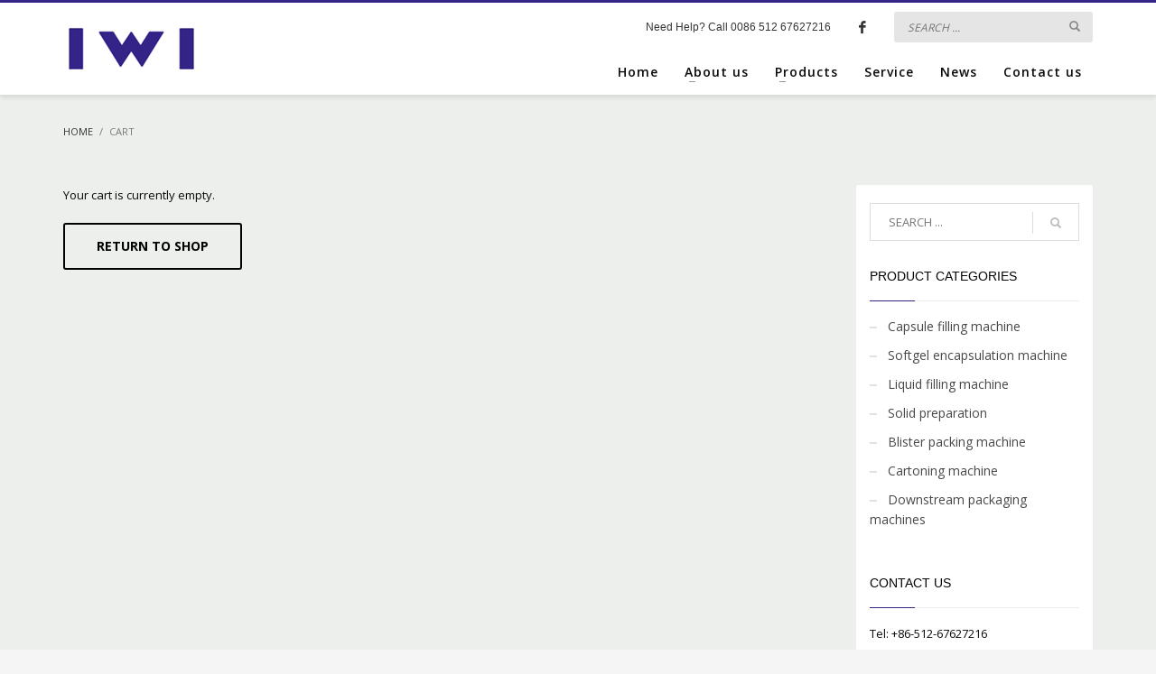

--- FILE ---
content_type: text/css
request_url: https://www.sipwinwin.com/wp-content/themes/kallyas/css/plugins/kl-woocommerce.css?ver=4.2
body_size: 15518
content:
/*
Title:   Woocommerce overide stylee
*/

/* Products in listings */
.woocommerce ul.products { margin: 0 -15px; }
.woocommerce ul.products li.product { margin: 0 0 30px; padding: 0 15px; width: 25%;}

/* When with sidebar */
.woocommerce .left_sidebar ul.products li.product,
.woocommerce.left_sidebar ul.products li.product,
.woocommerce .right_sidebar ul.products li.product { width: 33.3333%; }

/* MQ */
@media (max-width: 991px) {
    .woocommerce ul.products li.product,
    .woocommerce-page ul.products li.product { width: 50%;}
    .woocommerce .left_sidebar ul.products li.product,
    .woocommerce-page .left_sidebar ul.products li.product,
    .woocommerce .right_sidebar ul.products li.product,
    .woocommerce-page .right_sidebar ul.products li.product { width: 50%;}
}
@media (max-width: 480px) {
    .woocommerce ul.products li.product,
    .woocommerce-page ul.products li.product { width: 100%;}
    .woocommerce .left_sidebar ul.products li.product,
    .woocommerce-page .left_sidebar ul.products li.product,
    .woocommerce .right_sidebar ul.products li.product,
    .woocommerce-page .right_sidebar ul.products li.product { width: 100%;}
}

.woocommerce #content div.product div.images,
.woocommerce div.product div.images { width: 100%; }

/* Override for [product id="##" class="kl-wc-single"] shortcode */
.woocommerce.kl-wc-single ul.products li.product {width:100%;}

/* WC buttons ==================== */

/* Classic */
.zn-wc-pages-classic a.button,
.zn-wc-pages-classic button.button,
.zn-wc-pages-classic button.button.alt,
.zn-wc-pages-classic input.button,
.zn-wc-pages-classic input#button,
.zn-wc-pages-classic #review_form #submit,
.add_to_cart_inline .kw-actions a {
	background:#CD2122; font-size:13px !important; padding:10px 20px; font-weight:600; color:#fff; text-transform: uppercase; text-shadow: none; border-radius: 3px; box-shadow: none; position: relative; border: 0;
}
.zn-wc-pages-classic a.button:hover,
.zn-wc-pages-classic button.button:hover,
.zn-wc-pages-classic button.button.alt:hover,
.zn-wc-pages-classic input.button:hover,
.zn-wc-pages-classic input#button:hover,
.zn-wc-pages-classic #review_form #submit:hover,
.add_to_cart_inline .kw-actions a:hover {background:#343434; color:#fff; }

/* Alternative Button */
.zn-wc-pages-classic #respond input#submit.alt,
.zn-wc-pages-classic a.button.alt,
.zn-wc-pages-classic button.button.alt,
.zn-wc-pages-classic input.button.alt,
.add_to_cart_inline .kw-actions .actions-moreinfo {background:#000; font-weight: 600; color: #fff !important;}
.zn-wc-pages-classic #respond input#submit.alt:hover,
.zn-wc-pages-classic a.button.alt:hover,
.zn-wc-pages-classic button.button.alt:hover,
.zn-wc-pages-classic input.button.alt:hover,
.add_to_cart_inline .kw-actions .actions-moreinfo:hover { background:#232323;}


/* Buttons for Style #2  */
.zn-wc-pages-style2 a.button,
.zn-wc-pages-style2 button.button,
.zn-wc-pages-style2 input.button,
.zn-wc-pages-style2 input#button,
.zn-wc-pages-style2 #review_form #submit {font-weight: 700; font-size: 14px; padding:17px 35px; color:#fff; text-transform: uppercase; text-shadow: none; border-radius: 3px; box-shadow: none; position: relative;}

/* Simple */
.zn-wc-pages-style2 #respond input#submit,
.zn-wc-pages-style2 a.button,
.zn-wc-pages-style2 button.button,
.zn-wc-pages-style2 input.button {border: 2px solid #000; background-color: transparent; color: #000;}
.zn-wc-pages-style2 #respond input#submit:hover,
.zn-wc-pages-style2 a.button:hover,
.zn-wc-pages-style2 button.button:hover,
.zn-wc-pages-style2 input.button:hover { background:transparent; opacity: .8; }

/* Simple inverted */
.kl-skin--dark.zn-wc-pages-style2 #respond input#submit,
.kl-skin--dark.zn-wc-pages-style2 a.button,
.kl-skin--dark.zn-wc-pages-style2 button.button,
.kl-skin--dark.zn-wc-pages-style2 input.button {border-color: rgba(255,255,255,0.8); color: rgba(255,255,255,0.8);}

/* Alternative */
.zn-wc-pages-style2 #respond input#submit.alt,
.zn-wc-pages-style2 a.button.alt,
.zn-wc-pages-style2 button.button.alt,
.zn-wc-pages-style2 input.button.alt {background:#CD2122; border:0; padding:19px 35px;}
.zn-wc-pages-style2 #respond input#submit.alt:hover,
.zn-wc-pages-style2 a.button.alt:hover,
.zn-wc-pages-style2 button.button.alt:hover,
.zn-wc-pages-style2 input.button.alt:hover { background:#232323; }

/* View Button */
.zn-wc-pages-style2 a.button.view {padding: 6px 15px;}

/* Disabled state */
.woocommerce #respond input#submit.alt.disabled,
.woocommerce #respond input#submit.alt.disabled:hover,
.woocommerce #respond input#submit.alt:disabled,
.woocommerce #respond input#submit.alt:disabled:hover,
.woocommerce #respond input#submit.alt:disabled[disabled],
.woocommerce #respond input#submit.alt:disabled[disabled]:hover,
.woocommerce a.button.alt.disabled,
.woocommerce a.button.alt.disabled:hover,
.woocommerce a.button.alt:disabled,
.woocommerce a.button.alt:disabled:hover,
.woocommerce a.button.alt:disabled[disabled],
.woocommerce a.button.alt:disabled[disabled]:hover,
.woocommerce button.button.alt.disabled,
.woocommerce button.button.alt.disabled:hover,
.woocommerce button.button.alt:disabled,
.woocommerce button.button.alt:disabled:hover,
.woocommerce button.button.alt:disabled[disabled],
.woocommerce button.button.alt:disabled[disabled]:hover,
.woocommerce input.button.alt.disabled,
.woocommerce input.button.alt.disabled:hover,
.woocommerce input.button.alt:disabled,
.woocommerce input.button.alt:disabled:hover,
.woocommerce input.button.alt:disabled[disabled],
.woocommerce input.button.alt:disabled[disabled]:hover {background-color: #B5B5B5;}

/* Increase sidebar margins */
.woocommerce.widget {margin-bottom: 50px;}

/* PRODUCT CATEGORIES WIDGET */
.woocommerce.widget_product_categories {}
.woocommerce.widget_product_categories .product-categories {list-style: none; margin: 0; padding: 0; }
.woocommerce.widget_product_categories .cat-item { margin:10px 0 }
.woocommerce.widget_product_categories .cat-item a {font-weight:400; font-size:14px; color:#484848; padding:10px 0; -webkit-transition: all .15s ease-out;
    transition: all .15s ease-out;}
.woocommerce.widget_product_categories .cat-item a:hover { color:#111}
.woocommerce.widget_product_categories .cat-item a:before{content: ''; display: inline-block; margin-right: 12px; width: 8px; height: 2px; background: #E1E1E1; vertical-align: middle; -webkit-transition: all .15s ease-out; transition: all .15s ease-out; }
.woocommerce.widget_product_categories .cat-item.current-cat > a {font-weight:600; color:#181818; }
.woocommerce.widget_product_categories .cat-item.current-cat > a:before{background: #bbb;}
.woocommerce.widget_product_categories .cat-item .count { opacity:.5; }
.woocommerce.widget_product_categories .children {list-style:none; margin:0; padding:0 0 0 20px}
.woocommerce.widget_product_categories .children .cat-item {}
/* Dark Version */
.kl-skin--dark .widget_product_categories .cat-item a { color:#B7B7B7;}
.kl-skin--dark .widget_product_categories .cat-item a:hover { color:#EEEEEE}
.kl-skin--dark .widget_product_categories .cat-item a:before{background: #1E1E1E; }
.kl-skin--dark .widget_product_categories .cat-item.current-cat > a {color:#E7E7E7; }
.kl-skin--dark .widget_product_categories .cat-item.current-cat > a:before{background: #444444;}


/* Price Slider Widget */
.woocommerce.widget_price_filter .price_slider {}
.woocommerce.widget_price_filter .price_slider_amount {}
.woocommerce.widget_price_filter .price_slider_amount .button {padding: 10px;}
.woocommerce.widget_price_filter .price_label {font-size:14px;}
.woocommerce.widget_price_filter .ui-slider {}
.woocommerce.widget_price_filter .ui-slider .ui-slider-handle { -webkit-transition:background-color .2s ease-out; transition:background-color .2s ease-out; background-color: #C8C8C8; width: 10px; height: 10px; top: -4px; }
.woocommerce.widget_price_filter:hover .ui-slider .ui-slider-handle {background-color: #898989;}
.woocommerce.widget_price_filter .ui-slider .ui-slider-range {background-color: #C8C8C8; }
.woocommerce.widget_price_filter .price_slider_wrapper .ui-widget-content {background-color: #9D9D9D; margin-bottom: 30px; margin-top: 30px; }
.woocommerce.widget_price_filter .ui-slider-horizontal {height: 3px; }
.woocommerce.widget_price_filter .ui-slider-horizontal .ui-slider-range {}
.woocommerce.widget_price_filter .ui-slider-horizontal .ui-slider-range-min {}
.woocommerce.widget_price_filter .ui-slider-horizontal .ui-slider-range-max {}
/* Dark Version */
.kl-skin--dark .widget_price_filter .ui-slider .ui-slider-handle { background-color: #373737; }
.kl-skin--dark .widget_price_filter:hover .ui-slider .ui-slider-handle {background-color: #767676;}
.kl-skin--dark .widget_price_filter .ui-slider .ui-slider-range {background-color: #373737; }
.kl-skin--dark .widget_price_filter .price_slider_wrapper .ui-widget-content {background-color: #626262; }


/* Top rated produts */
.woocommerce.widget_top_rated_products {}
.woocommerce.widget ul.product_list_widget {}
.woocommerce.widget ul.product_list_widget li {margin-bottom: 20px; padding: 0; }
.woocommerce.widget ul.product_list_widget li:after,
.woocommerce.widget ul.product_list_widget li:before {}
.woocommerce.widget ul.product_list_widget li a {font-size: 13px; margin-bottom: 10px; line-height: 1.6; font-weight: 400;}
.woocommerce.widget ul.product_list_widget li a span {/*font-weight: 400;*/}
.woocommerce.widget ul.product_list_widget li img {width: 58px; }
.woocommerce.widget ul.product_list_widget li > .amount {font-weight: 300; }
/*.woocommerce.widget ul.product_list_widget li > .amount:before {content:'-- '; opacity:.2;}*/
.woocommerce.widget ul.product_list_widget li .star-rating {font-size: 10px; margin-bottom:10px }

.woocommerce.widget:last-child {margin-bottom:0}

/* Subcategories page */
.woocommerce ul.products li.product-category h3 {margin: 0 20px; font-size: 18px;font-weight: 300;line-height: 1.4;padding-bottom: 20px;}
.woocommerce.columns-4 ul.products li.product-category h3 {font-size: 14px; font-weight: 300; margin: 0 0 0 5px;padding-bottom: 20px;}
.woocommerce ul.products li.product-category h3 mark {background:none; font-weight:400;}

/* Cart List */
.woocommerce ul.cart_list li a {font-size: 14px; }
/* Cart widget */
.woocommerce.widget .widget_shopping_cart_content .mini_cart_item {margin-left: 25px; }
.woocommerce.widget .widget_shopping_cart_content .remove {margin-left: -25px; margin-top:10px; }
/* Fix for small sidebar and wider text, so that the buttons go after each other */
.woocommerce.widget .widget_shopping_cart_content .buttons .button {margin-top: 10px; padding-top: 10px; padding-bottom: 10px;}


/* Shopping cart widget */
.woocommerce .widget_shopping_cart .total,
.woocommerce.widget_shopping_cart .total { font-size:16px; border-top-style: solid; padding-top: 15px;}

/* SVG Cart */
.kl-cart-button .svg-cart.kl-cart-icon { position:relative;top: 2px;margin-right: 7px;display: block;}
.kl-cart-button .svg-cart.kl-cart-icon .svg-cart-icon {fill:#fff;}
.kl-cart-button .svg-cart.kl-cart-icon:after { content: attr(data-count); font-size: 9px;background-color: #ff6666; color: #fff;width: 20px;height: 20px; display: block; text-align: center;line-height: 20px; border-radius: 50%; position: absolute;top: 4px;left: -9px; font-weight: 600; padding-right: 1px;}
/* Cart Container */
.cart-container > .widget_shopping_cart_content {display:block;font-size:11px;}
.cart-container { margin: 0; background: #f5f5f5; padding: 15px; }
.cart-container .cart_list { margin: 0 0 15px; list-style: none; border-bottom: 1px solid #ddd; padding: 0; max-height: 410px; overflow-y: auto; }
.cart-container .cart_list:only-child {margin-bottom:0; border:0;  }
.cart-container .cart_list a:hover { background-color: transparent; }
.cart-container .mini_cart_item { overflow: hidden; margin: 0 0 15px; color: #535353;}
.cart-container .mini_cart_item:first-child { margin-top:10px }
.cart-container .mini_cart_item.empty {margin-bottom: 0; margin-top:0; text-align: center;}
.cart-container .mini_cart_item a:not(.remove) { font-size: 11px; font-weight: normal; padding: 0 30px 0 0; }
.cart-container .cart_list .remove { float: right; font-size: 16px; color: #C3C3C3; padding: 0; }
.cart-container .cart_list .remove:hover { color: #7F7F7F; }
.cart-container .mini_cart_item img { float: left; margin-right: 15px; margin-left: 0; width: 60px }
.cart-container .mini_cart_item .variation,
.cart-container .mini_cart_item .variation p { margin: 0;}
.cart-container .mini_cart_item .variation { overflow: hidden; border: 0; padding: 0;}
.cart-container .mini_cart_item .variation-Color { display: inline-block; padding: 0; margin: 0; clear: none; }
.cart-container .mini_cart_item .variationr:before,
.cart-container .mini_cart_item .variation:after {content: none}
.cart-container .cart_list .quantity {display: block;}
.cart-container .total .amount { float: right; font-weight: bold; font-size: 15px; }
.cart-container .total { border-bottom: 1px solid #ddd; padding: 0 0 15px; margin:15px 0; }
.cart-container .buttons { overflow: hidden; margin: 0; }
.cart-container .buttons:before,
.cart-container .buttons:after { content: " "; display: table;}
.cart-container .buttons:after {clear: both;}
.cart-container .buttons .button { width: calc(50% - 6px); float:left; padding: 6px 0; margin-bottom: 0; font-size: 14px; font-weight: 600; line-height: 1.6; text-shadow: none; text-align: center; white-space: normal; vertical-align: middle; -ms-touch-action: manipulation; touch-action: manipulation; cursor: pointer; -webkit-user-select: none; -moz-user-select: none; -ms-user-select: none; user-select: none; background-image: none; border: 1px solid transparent; text-transform: uppercase; box-shadow: none; border-radius: 3px;}
.cart-container .buttons .button { background-color: #cd2122; color: #fff; padding: 10px 0; -webkit-transition: background-color .2s ease-in-out; transition: background-color .2s ease-in-out; }
.cart-container .buttons .button.checkout { color: #242424 !important; border-color: #242424;  border-width: 2px; background: none; padding: 9px 0; border-style: solid; -webkit-transition: all .1s ease-in-out; transition: all .1s ease-in-out; margin-left: 12px;  background-color: transparent !important;}
.cart-container .buttons .button.checkout:hover,
.cart-container .buttons .button.checkout:focus { color: #000; border-color: #000;}
/* Dark cart container */
.nav-th--dark .cart-container { background: #0A0A0A ; }
.nav-th--dark .cart-container .cart_list { border-bottom-color: #222; }
.nav-th--dark .cart-container .cart_list a:hover { background-color: transparent ; }
.nav-th--dark .cart-container .mini_cart_item {color: #ACACAC;}
.nav-th--dark .cart-container .cart_list .remove { color: #3C3C3C ; }
.nav-th--dark .cart-container .cart_list .remove:hover { color: #808080; }
.nav-th--dark .cart-container .total { border-bottom-color: #222; }
.nav-th--dark .cart-container .buttons .button.checkout { color:#DBDBDB !important; border-color: #DBDBDB;}
.nav-th--dark .cart-container .buttons .button.checkout:hover,
.nav-th--dark .cart-container .buttons .button.checkout:focus { color: #fff ; border-color: #fff;}
@media (max-height: 600px) {
    .cart-container .cart_list { max-height: 180px; overflow-x: hidden;}
}
@media (max-width:480px) {
    .topnav--cart,
    .topnav--cart .topnav-drop { position:static }

    .topnav-drop-panel.topnav--cart-panel { right: 10px; left: 10px }

    .topnav-drop-panel-inner:after { content: none }
}

/* Category */
.woocommerce .page-title { color: #343434;}
/* Dark Version */
.kl-skin--dark .page-title { color: #CBCBCB;}

/* Search widget */
.zn_sidebar .woocommerce-product-search.gensearch__form .screen-reader-text {display: none;}

/* Top side of category listing */
.woocommerce .woocommerce-ordering select,
.products-per-page select { padding-right: 25px;height: 34px; font-size: 11px; font-weight: 600; outline: none; border-radius: 3px; border: 1px solid #D9D9D9; -webkit-appearance: none; background-image: url(../../images/select-arrow.svg); background-repeat: no-repeat; background-size: 6px 12px; background-position: calc(100% - 10px) center; background-position-y: center; background-position-x: calc(100% - 10px); text-transform: uppercase; padding-left: 10px; color: #909090; -webkit-transition:all .2s ease-out; transition:all .2s ease-out;}
.woocommerce .woocommerce-ordering select:hover,
.woocommerce .woocommerce-ordering select:focus,
.products-per-page select:hover,
.products-per-page select:focus { border: 1px solid #bababa; color: #787878;}
.woocommerce .woocommerce-result-count { margin: 10px 0; text-transform: uppercase; font-size: 11px; font-weight: 600; color: #838383;}
.woocommerce .woocommerce-ordering,
.woocommerce .woocommerce-result-count {margin: 0 0 20px;}
/* Dark Version */
.kl-skin--dark .woocommerce-ordering select,
.kl-skin--dark .products-per-page select { border: 1px solid #262626; background-image: url(../../images/select-arrow-dark.svg); background-color: #1D1D1D; }
.kl-skin--dark .woocommerce-ordering select:hover,
.kl-skin--dark .woocommerce-ordering select:focus,
.kl-skin--dark .products-per-page select:hover,
.kl-skin--dark .products-per-page select:focus { border: 1px solid #454545; color: #878787;}
.kl-skin--dark .woocommerce-result-count { color: #7C7C7C;}

/* Forms */
.woocommerce form .form-row {padding-left: 0; padding-right: 0;}
.woocommerce input.input-text,
.woocommerce textarea.input-text,
.woocommerce form .form-row select,
/* Overrides for forced styles from WC */
.woocommerce-cart table.cart td.actions .coupon .input-text { padding: 7px 10px; box-shadow: inset 2px 2px 0 0px rgba(0, 0, 0, 0.05); border-radius: 3px; border: 1px solid #D9D9D9; -webkit-transition: box-shadow .25s ease-in-out; transition: box-shadow .25s ease-in-out;  }
.woocommerce input.input-text:hover,
.woocommerce textarea.input-text:hover,
.woocommerce form .form-row select:hover,
.woocommerce input.input-text:focus,
.woocommerce textarea.input-text:focus,
.woocommerce form .form-row select:focus {border: 1px solid #bababa; color: #787878;}
.woocommerce form .form-row select {height:34px; }
.woocommerce input.input-text,
.woocommerce textarea.input-text,
.woocommerce .login .input-text {border:1px solid #d8d8d8;}
.woocommerce form .form-row.woocommerce-invalid input.input-text,
.woocommerce form .form-row.woocommerce-invalid select { box-shadow: inset 3px 0 0 #e2401c }
.woocommerce .woocommerce form .form-row label {font-weight:400;}
.form-row + fieldset {margin-top: 20px}

/* Dark Version */
.kl-skin--dark input.input-text,
.kl-skin--dark textarea.input-text,
.kl-skin--dark form .form-row select,
.kl-skin--dark table.cart td.actions .coupon .input-text,
.kl-skin--dark-cart table.cart td.actions .coupon .input-text { box-shadow: inset 2px 2px 0 0px rgba(255, 255, 255, 0.05); border: 1px solid #262626;}
.kl-skin--dark input.input-text:hover,
.kl-skin--dark textarea.input-text:hover,
.kl-skin--dark form .form-row select:hover,
.kl-skin--dark input.input-text:focus,
.kl-skin--dark textarea.input-text:focus,
.kl-skin--dark form .form-row select:focus {border: 1px solid #454545; color: #878787;}
.kl-skin--dark input.input-text,
.kl-skin--dark textarea.input-text,
.kl-skin--dark .login .input-text {border:1px solid #272727; background-color: #111;}

/* Forms on Style #2 pages */
.zn-wc-pages-style2 input.input-text,
.zn-wc-pages-style2 textarea.input-text,
.zn-wc-pages-style2 form .form-row input.input-text,
.zn-wc-pages-style2 form .form-row textarea,
.zn-wc-pages-style2 form .form-row select,
.woocommerce-cart.zn-wc-pages-style2 table.cart td.actions .coupon .input-text,
.zn-wc-pages-style2 .woocommerce form .form-row .select2-container,
.woocommerce div.product.prodpage-style3 form.cart div.quantity .qty,
.woocommerce div.product.prodpage-style3 form.cart .single_variation_wrap .variations_button div.quantity .qty  { height: 52px; box-shadow: none;}
.zn-wc-pages-style2 .select2-container .select2-choice {height: 52px; line-height: 52px;}
.zn-wc-pages-style2 textarea.input-text,
.zn-wc-pages-style2 form .form-row textarea { height: auto;}



/* Messages / Notices */
.woocommerce .woocommerce-error,
.woocommerce .woocommerce-error:before,
.woocommerce .woocommerce-info,
.woocommerce .woocommerce-info:before,
.woocommerce .woocommerce-message,
.woocommerce .woocommerce-message:before { color: #fff; line-height: 30px; border-top: 0; }
.woocommerce .woocommerce-error,
.woocommerce .woocommerce-info,
.woocommerce .woocommerce-message { border-left: .618em solid rgba(0,0,0,.15) }
.woocommerce .woocommerce-error a:not(.button),
.woocommerce .woocommerce-info a:not(.button),
.woocommerce .woocommerce-message a:not(.button) { color: #fff; margin-left: 10px; border-bottom: 1px solid rgba(255, 255, 255, 0.2);}
.woocommerce .woocommerce-error a:not(.button):hover,
.woocommerce .woocommerce-info a:not(.button):hover,
.woocommerce .woocommerce-message a:not(.button):hover { border-color: rgba(255, 255, 255, 0.4);}
.woocommerce .woocommerce-info { background-color: #A7B9C3;}
.woocommerce .woocommerce-error {background-color: #FAAC9B; }
.woocommerce .woocommerce-message { background-color: #B4D3C5; }
.woocommerce .woocommerce-message .button.wc-forward {background:none; color:#fff; border:1px solid rgba(255,255,255,0.5);}
.woocommerce .woocommerce-message .button.wc-forward:hover {background:none; color:#fff; border-color: rgba(255,255,255,0.8);}


/*** Shopping Cart */
.woocommerce .zn-cartpage-classic table.shop_table { border: 0; border-radius: 0; background-color: #fff }
.woocommerce .zn-cartpage-classic table.shop_table thead {  color: #fff; text-transform: uppercase; font-size: 12px; border-radius: 3px;}
.woocommerce .zn-cartpage-classic table.shop_table thead th { background-color: #ccc; color:#454545; font-weight:600;}
.woocommerce .zn-cartpage-classic table.shop_table thead th:first-child { border-radius:3px 0 0 0; }
.woocommerce .zn-cartpage-classic table.shop_table thead th:last-child { border-radius:0 3px 0 0; }
.woocommerce .zn-cartpage-classic table.shop_table  thead th,
.woocommerce .zn-cartpage-classic table.shop_table td { padding: 15px }
.woocommerce-cart .zn-cartpage-classic table.cart .product-remove {width: 60px; padding: 0;text-align: center;}
.woocommerce-cart .zn-cartpage-classic table.cart .product-remove .remove {display: inline-block; margin: 0 auto; }
.woocommerce-cart .zn-cartpage-classic table.cart .product-thumbnail {width: 52px; padding: 0;}
.woocommerce-cart .zn-cartpage-classic table.cart .product-thumbnail img {width: 42px; box-shadow: none }
.woocommerce-cart #page_wrapper  .zn-cartpage-classic table.cart td.actions .coupon .input-text { width: auto; height: auto; line-height: normal;}
@media screen and (max-width: 767px){
	.woocommerce #page_wrapper .zn-cartpage-classic table.cart td.actions .coupon + .button { margin: 30px auto 20px; display: block;}
}
 .zn-cartpage-classic .shipping-calculator-button { background-color: #D4D4D4; padding: 6px 10px; border-radius: 2px; line-height: 1; margin-top:10px; display:inline-block;}
 .zn-cartpage-classic .shipping-calculator-button:hover { background-color: #ccc; }
/* Dark Version */
.kl-skin--dark .zn-cartpage-classic table.shop_table,
.kl-skin--dark .zn-cartpage-classic table.shop_table {background-color: #000}
.kl-skin--dark .zn-cartpage-classic table.shop_table thead,
.kl-skin--dark .zn-cartpage-classic table.shop_table thead {color: #000;}
.kl-skin--dark .zn-cartpage-classic table.shop_table thead th,
.kl-skin--dark .zn-cartpage-classic table.shop_table thead th { background-color: #333; color:#BABABA;}
.kl-skin--dark .zn-cartpage-classic .shipping-calculator-button,
.kl-skin--dark .zn-cartpage-classic .shipping-calculator-button { background-color: #2B2B2B;}
.kl-skin--dark .zn-cartpage-classic .shipping-calculator-button:hover,
.kl-skin--dark .zn-cartpage-classic .shipping-calculator-button:hover { background-color: #333; }

/*** Cart totals */
.woocommerce .zn-cartpage-classic .cart-collaterals .cart_totals {width:50%;}
.woocommerce .zn-cartpage-classic .cart-collaterals .cart_totals > h2 {text-transform:uppercase; color:#888;}
.woocommerce .zn-cartpage-classic .cart-collaterals .cart_totals table { width:100%; }
.woocommerce .zn-cartpage-classic .cart-collaterals .cart_totals .order-total {background-color: #eee; font-size:16px; }
.woocommerce .zn-cartpage-classic .cart-collaterals .cart_totals table th {text-transform:uppercase; font-weight:600;}
.woocommerce .zn-cartpage-classic .cart-collaterals .cart_totals table td,
.woocommerce .zn-cartpage-classic .cart-collaterals .cart_totals table th {padding: 10px; }
.woocommerce .zn-cartpage-classic .cart-collaterals ul.products li.product .product-list-item .kw-prodimage { line-height: 180px; height: 180px;}
.woocommerce .zn-cartpage-classic .cart-collaterals .cross-sells {width: 50%; }
.woocommerce .zn-cartpage-classic .cart-collaterals .cross-sells >h2 {font-size:22px; font-weight:400; font-family: 'Open Sans', sans-serif;}
.woocommerce .zn-cartpage-classic .wc-proceed-to-checkout {display: inline-block; }
/* Dark Version */
.kl-skin--dark .zn-cartpage-classic .cart-collaterals .cart_totals > h2 {color:#777777;}
.kl-skin--dark .zn-cartpage-classic .cart-collaterals .cart_totals .order-total {background-color: #111111;}
.kl-skin--dark .zn-cartpage-classic .cart-collaterals .cart_totals table td,
.kl-skin--dark .zn-cartpage-classic .cart-collaterals .cart_totals table th {border-top-color:#252525;}
.kl-skin--dark .zn-cartpage-classic .woocommerce-checkout #payment { background: #292929;}
.kl-skin--dark .zn-cartpage-classic .woocommerce-checkout #payment ul.payment_methods { border-bottom: 1px solid #353535;}

@media screen and (max-width: 767px){
	.woocommerce .zn-cartpage-classic .cart-collaterals .cross-sells ,
	.woocommerce .zn-cartpage-classic .cart-collaterals .cart_totals {width: 100%; }
}


/*** Shopping Cart page - STYLE #2 */
.woocommerce .zn-cartpage-style2 {background-color: #fff;}
.woocommerce .zn-cartpage-style2 table.cart { border: 0; border-radius: 0; }
.woocommerce .zn-cartpage-style2 table.cart thead {  color: #fff; text-transform: uppercase; font-size: 12px; border-radius: 0;}
.woocommerce .zn-cartpage-style2 table.cart thead th { background-color: #fafafa; color:#000000; font-weight:700; font-size: 14px; padding-top:30px; height:90px;}
.woocommerce .zn-cartpage-style2 table.cart td { padding: 25px }
.woocommerce .zn-cartpage-style2 table.cart tr:before {content:''; display: table-cell; width:50px;}
.woocommerce .zn-cartpage-style2 table.cart tr:after {content:''; display: table-cell; width:50px;}
.woocommerce .zn-cartpage-style2 table.cart thead tr:before,
.woocommerce .zn-cartpage-style2 table.cart thead tr:after {background-color: #fafafa}
.woocommerce .zn-cartpage-style2 table.cart .cart_item td {padding-top:30px; padding-bottom: 30px;}
.woocommerce .zn-cartpage-style2 table.cart .cart_item:first-child td {border-top: 0;}
.woocommerce-cart .zn-cartpage-style2 table.cart td.product-remove {width: 60px; padding-left: 0; padding-right: 0; text-align: left;}
.woocommerce-cart .zn-cartpage-style2 table.cart td.product-remove .remove {display: inline-block; position:relative; margin: 0 auto; width: 28px; height: 28px; line-height: 30px; background: #ff9999; text-indent: -9999px;-webkit-transform:rotate(45deg); -ms-transform:rotate(45deg);transform:rotate(45deg);}
.woocommerce-cart .zn-cartpage-style2 table.cart td.product-remove .remove:hover {background: #000;}
.woocommerce-cart .zn-cartpage-style2 table.cart td.product-remove .remove:before,
.woocommerce-cart .zn-cartpage-style2 table.cart td.product-remove .remove:after {content:''; position: absolute; top: 50%;left: 50%; width:12px; height: 2px; background-color: #FFF;margin: -1px 0 0 -6px;}
.woocommerce-cart .zn-cartpage-style2 table.cart td.product-remove .remove:after {-webkit-transform:rotate(90deg); -ms-transform:rotate(90deg); transform:rotate(90deg);}
.woocommerce-cart .zn-cartpage-style2 table.cart td.product-thumbnail {width: 72px; padding-left: 0; padding-right: 0;}
.woocommerce-cart .zn-cartpage-style2 table.cart td.product-thumbnail img {width: 72px; box-shadow: none; border:3px solid #edefed; }
.woocommerce-cart .zn-cartpage-style2 table.cart td.product-name {font-weight: 700;}
.woocommerce-cart .zn-cartpage-style2 table.cart td.product-name .variation {font-weight: normal;}
.woocommerce-cart .zn-cartpage-style2 table.cart td.product-price {font-size: 14px;}
.woocommerce-cart .zn-cartpage-style2 table.cart td.product-quantity input.qty { width: 100px;}
.woocommerce-cart .zn-cartpage-style2 table.cart td.product-subtotal {font-size: 18px}
.woocommerce .zn-cartpage-style2 table.cart .product-price,
.woocommerce .zn-cartpage-style2 table.cart .product-quantity,
.woocommerce .zn-cartpage-style2 table.cart .product-subtotal {text-align: end; padding-left: 15px; padding-right: 15px;}
.woocommerce-cart #page_wrapper .zn-cartpage-style2 table.cart td.actions {height:110px; padding-left: 0; padding-right: 0;}
.woocommerce-cart #page_wrapper .zn-cartpage-style2 table.cart td.actions .coupon .input-text { width: auto; min-width: 300px; line-height: normal; color:#000; font-size: 14px; }
.woocommerce-cart #page_wrapper .zn-cartpage-style2 table.cart td.actions .coupon .input-text:focus { border-color:#ccc;}
.woocommerce-cart #page_wrapper .zn-cartpage-style2 table.cart td.actions .coupon input[type="submit"] {background-color: transparent; border:2px solid #eee; color: #cccccc !important; margin-left: 20px;}
.woocommerce-cart #page_wrapper .zn-cartpage-style2 table.cart td.actions .coupon input[type="submit"]:hover {border-color:#ccc; color: #999 !important; }
/* Update button */
.woocommerce-cart #page_wrapper .zn-cartpage-style2 table.cart td.actions > input.button { margin-left: 20px;}

/*** Cart totals */
.woocommerce .zn-cartpage-style2 .cart-collaterals { display: -webkit-box; display: -webkit-flex; display: -ms-flexbox; display: flex;}
.woocommerce .zn-cartpage-style2 .cart-collaterals .cart_totals {width:50%; padding: 70px 50px; background-color: #fafafa; }
.woocommerce .zn-cartpage-style2 .cart-collaterals .cart_totals:only-child {margin-left: auto; }
.woocommerce .zn-cartpage-style2 .cart-collaterals .cross-sells + .cart_totals {width:40%; ;}
.woocommerce .zn-cartpage-style2 .cart-collaterals .cart_totals > h2 {font-size:24px; font-weight:700; font-family: inherit; text-transform:uppercase; color:#000; margin-top: 0;}
.woocommerce .zn-cartpage-style2 .cart-collaterals .cart_totals .shop_table { width:100%; border:0; border-radius: 0;  }
.woocommerce .zn-cartpage-style2 .cart-collaterals .cart_totals .shop_table td,
.woocommerce .zn-cartpage-style2 .cart-collaterals .cart_totals .shop_table th {padding: 10px; }
.woocommerce .zn-cartpage-style2 .cart-collaterals .cart_totals .shop_table th {text-transform:uppercase; font-weight:600; width: 35%;}
.woocommerce .zn-cartpage-style2 .cart-collaterals .cart_totals .shop_table td {text-align: right;}
.woocommerce .zn-cartpage-style2 .shipping-calculator-button { background-color: transparent; padding:10px 0; width:100%; border-radius: 2px; line-height: 1; margin-top:20px; display:inline-block; border:2px solid #ff9999; color:#ff9999;text-transform: uppercase; font-size: 12px; text-align: center;}
.woocommerce .zn-cartpage-style2 .shipping-calculator-button:hover { opacity:.8;}
.woocommerce-cart .zn-cartpage-style2 .cart-collaterals .cart_totals .shipping-calculator-form select,
.woocommerce-cart .zn-cartpage-style2 .cart-collaterals .cart_totals .shipping-calculator-form input[type=text],
.woocommerce-cart .zn-cartpage-style2 .cart-collaterals .cart_totals .shipping-calculator-form button[type="submit"] {box-shadow: none; margin-bottom:10px;}
.woocommerce-cart .zn-cartpage-style2 .cart-collaterals .cart_totals .shipping-calculator-form button[type="submit"] { width:100%;}
.woocommerce .zn-cartpage-style2 .cart-collaterals .cart_totals .order-total {background-color: transparent; color:#000; font-size:16px; }
.woocommerce .zn-cartpage-style2 .cart-collaterals .cart_totals .order-total td,
.woocommerce .zn-cartpage-style2 .cart-collaterals .cart_totals .order-total th {}
.woocommerce-cart .zn-cartpage-style2 .wc-proceed-to-checkout a.checkout-button {display: block;}
.woocommerce .zn-cartpage-style2 > form {min-height: .01%; overflow-x: auto; }
/* Cross Sells */
.woocommerce .zn-cartpage-style2 .cart-collaterals .cross-sells {width:60%; padding: 70px 50px;}
.woocommerce .zn-cartpage-style2 .cart-collaterals .cross-sells > h2 {font-size:22px; font-weight:700; color:#000; margin-top: 0; margin-bottom: 20px;}
@media (max-width: 991px){
    .woocommerce .zn-cartpage-style2 .cart-collaterals {-webkit-box-orient: vertical;-webkit-box-direction: normal;-webkit-flex-direction: column;-ms-flex-direction: column;flex-direction: column;}
    .woocommerce .zn-cartpage-style2 .cart-collaterals .cross-sells ,
    .woocommerce .zn-cartpage-style2 .cart-collaterals .cart_totals,
    .woocommerce .zn-cartpage-style2 .cart-collaterals .cross-sells + .cart_totals {width: 100%; }
}
@media (max-width: 767px){

    .woocommerce #page_wrapper .zn-cartpage-style2 table.cart td.actions .coupon + .button { margin: 30px auto 20px; display: block;}

    .woocommerce .cart-collaterals .cross-sells ul.products li,
    .woocommerce-page .cart-collaterals .cross-sells ul.products li {width: 100%;}
    .woocommerce .zn-cartpage-style2 > form {width: 100%; margin-bottom: 15px; overflow-y: hidden; -ms-overflow-style: -ms-autohiding-scrollbar; border: 1px solid #ddd; }
    .woocommerce .zn-cartpage-style2 table.cart tr:before,
    .woocommerce .zn-cartpage-style2 table.cart tr:after {display: none;}
    .woocommerce .zn-cartpage-style2 table.shop_table_responsive.cart thead,
    .woocommerce-page .zn-cartpage-style2 table.shop_table_responsive.cart thead {display: table-header-group;}
    .woocommerce .zn-cartpage-style2 table.shop_table_responsive.cart ,
    .woocommerce-page .zn-cartpage-style2 table.shop_table_responsive.cart  {min-width: 1200px}
    .woocommerce .zn-cartpage-style2 table.shop_table_responsive.cart tr,
    .woocommerce-page .zn-cartpage-style2 table.shop_table_responsive.cart tr {display:table-row;}
    .woocommerce .zn-cartpage-style2 table.shop_table_responsive.cart tr td,
    .woocommerce-page .zn-cartpage-style2 table.shop_table_responsive.cart tr td {display:table-cell; text-align: start !important}
    .woocommerce .zn-cartpage-style2 table.shop_table_responsive.cart tr td:before,
    .woocommerce-page .zn-cartpage-style2 table.shop_table_responsive.cart tr td:before {display: none;}
    .woocommerce .zn-cartpage-style2 #content table.cart .product-thumbnail,
    .woocommerce .zn-cartpage-style2 table.cart .product-thumbnail,
    .woocommerce-page .zn-cartpage-style2 #content table.cart .product-thumbnail,
    .woocommerce-page .zn-cartpage-style2 table.cart .product-thumbnail {display: table-cell;}
    .woocommerce-cart .zn-cartpage-style2 table.cart td.product-remove {padding: 25px}
    .woocommerce-cart #page_wrapper .zn-cartpage-style2 table.cart td.actions {padding:25px;}
    .woocommerce #content .zn-cartpage-style2 table.cart td.actions .coupon,
    .woocommerce .zn-cartpage-style2 table.cart td.actions .coupon,
    .woocommerce-page #content .zn-cartpage-style2 table.cart td.actions .coupon,
    .woocommerce-page .zn-cartpage-style2 table.cart td.actions .coupon {float:none; padding-bottom: 0;}
    .woocommerce-cart #page_wrapper .zn-cartpage-style2 table.cart td.actions .coupon input[type="submit"] {float: none; width: auto;}
    .woocommerce-cart #page_wrapper .zn-cartpage-style2 table.cart td.actions > input.button {float: none; clear:left; width: auto; margin-top: 30px; margin-left: 0;}
}

/* Dark version Shopping Cart page - STYLE #2 */
.kl-skin--dark .zn-cartpage-style2 {background-color: #000;}
.kl-skin--dark .zn-cartpage-style2 table.cart thead {  color: #000; }
.kl-skin--dark .zn-cartpage-style2 table.cart thead th { background-color: #131313; color:#fff; }
.kl-skin--dark .zn-cartpage-style2 table.cart thead tr:before,
.kl-skin--dark .zn-cartpage-style2 table.cart thead tr:after {background-color: #131313}
.kl-skin--dark .zn-cartpage-style2 table.cart td.product-remove .remove:hover {background: #fff;}
.kl-skin--dark .zn-cartpage-style2 table.cart td.product-remove .remove:before,
.kl-skin--dark .zn-cartpage-style2 table.cart td.product-remove .remove:after {background-color: #000;}
.kl-skin--dark .zn-cartpage-style2 table.cart td.product-thumbnail img {border-color:#121012; }
.kl-skin--dark #page_wrapper .zn-cartpage-style2 table.cart td.actions .coupon .input-text { color:#fff;}
.kl-skin--dark #page_wrapper .zn-cartpage-style2 table.cart td.actions .coupon .input-text:focus { border-color:#333333;}
.kl-skin--dark #page_wrapper .zn-cartpage-style2 table.cart td.actions .coupon input[type="submit"] {border:2px solid #111; color: #333 !important; }
.kl-skin--dark #page_wrapper .zn-cartpage-style2 table.cart td.actions .coupon input[type="submit"]:hover {border-color:#333; color: #666666 !important; }
.kl-skin--dark .zn-cartpage-style2 .cart-collaterals .cart_totals {background-color: #050505; }
.kl-skin--dark .zn-cartpage-style2 .cart-collaterals .cart_totals > h2 {color:#fff;}
.kl-skin--dark .zn-cartpage-style2 .cart-collaterals .cart_totals .order-total {color:#fff;}
.kl-skin--dark .zn-cartpage-style2 .cart-collaterals .cross-sells > h2 {color:#fff;}
.kl-skin--dark .zn-cartpage-style2 .cart-collaterals .cart_totals tr td,
.kl-skin--dark .zn-cartpage-style2 .cart-collaterals .cart_totals tr th {border-top-color: #444;}

/** End Cart table - style 2 */


/*** Checkout */
.zn-wc-pages-classic .checkout.woocommerce-checkout .woocommerce-shipping-fields h3 {margin-top: 10px;}
.zn-wc-pages-classic .checkout.woocommerce-checkout .woocommerce-shipping-fields h3 label {font-weight:400; display:inline-block; font-size: 20px; margin-right: 10px;}
.zn-wc-pages-classic .woocommerce-checkout-review-order .product-name {width:35%}
.zn-wc-pages-classic table.shop_table tbody th,
.zn-wc-pages-classic table.shop_table tfoot td,
.zn-wc-pages-classic table.shop_table tfoot th {font-weight:600;}
.zn-wc-pages-classic table.shop_table .order-total {background-color: #eee; font-size:16px; }
.zn-wc-pages-classic table.woocommerce-checkout-review-order-table { border-bottom: 1px solid #ccc;}
/* Dark Version */
.kl-skin--dark.zn-wc-pages-classic table.shop_table .order-total {background-color: #111111;}
.kl-skin--dark.zn-wc-pages-classic table.woocommerce-checkout-review-order-table { border-bottom-color: #333333;}

/* Checkout Style 2 */
.woocommerce-checkout.zn-wc-pages-style2 .woocommerce > .woocommerce-info {padding:35px 65px 25px !important; background:#fafafa; border:0; margin-top: 20px !important;}
.woocommerce-checkout.zn-wc-pages-style2 .woocommerce > .woocommerce-info:before {display: none;}
.woocommerce-checkout.zn-wc-pages-style2 .woocommerce > .woocommerce-info,
.woocommerce-checkout.zn-wc-pages-style2 .woocommerce > .woocommerce-info a,
.woocommerce-checkout.zn-wc-pages-style2 .woocommerce > .woocommerce-info a.showcoupon,
.woocommerce-checkout.zn-wc-pages-style2 .woocommerce > .woocommerce-info a.showlogin {font-size: 14px; color:#000; font-weight: 700;}
.woocommerce-checkout.zn-wc-pages-style2 .woocommerce > .woocommerce-info {text-transform: uppercase; margin-bottom: 0 !important;}
.woocommerce-checkout.zn-wc-pages-style2 .woocommerce > .woocommerce-info a.showcoupon,
.woocommerce-checkout.zn-wc-pages-style2 .woocommerce > .woocommerce-info a.showlogin{text-transform: none; margin-left: 30px; opacity:.4; text-decoration: underline;}
.woocommerce-checkout.zn-wc-pages-style2 .woocommerce > .woocommerce-info a.showcoupon:hover,
.woocommerce-checkout.zn-wc-pages-style2 .woocommerce > .woocommerce-info a.showlogin:hover{ opacity:1;}
/* Login */
.zn-wc-pages-style2 .woocommerce form.login {background-color: #fff; padding:45px 65px 35px; border:0; border-radius: 0; margin:0; }
.zn-wc-pages-style2 .woocommerce form.login .button { margin-right: 20px;}
.zn-wc-pages-style2 .woocommerce form.login label {color:#000;}
.zn-wc-pages-style2 .woocommerce form.login .lost_password a {opacity: .6; text-decoration: underline;;}
.zn-wc-pages-style2 .woocommerce form.login .lost_password a:hover {opacity:1;}
/* couppon */
.zn-wc-pages-style2 .woocommerce .checkout_coupon {background-color: #fff; padding:35px 65px 35px; border:0; border-radius: 0; margin:0;}
.zn-wc-pages-style2 .woocommerce .checkout_coupon .form-row {padding-right: 0; padding-left: 0;}
.zn-wc-pages-style2 .woocommerce .checkout_coupon .form-row-first {width:calc(75% - 20px); }
.zn-wc-pages-style2 .woocommerce .checkout_coupon .form-row-last {width: 25%; margin-left: 20px;}
.zn-wc-pages-style2 .woocommerce .checkout_coupon .button {width:100%;}
.zn-wc-pages-style2 .woocommerce form.login label {color:#000;}
@media (min-width: 768px) and (max-width: 991px){
    .zn-wc-pages-style2 .woocommerce .checkout_coupon .form-row-first,
    .zn-wc-pages-style2 .woocommerce .checkout_coupon .form-row-last {width: 48%;}
}
@media (max-width: 767px) {
    .zn-wc-pages-style2 .woocommerce .checkout_coupon .form-row-first,
    .zn-wc-pages-style2 .woocommerce .checkout_coupon .form-row-last {width: 100%;}
}
/* Billing form */
.zn-wc-pages-style2 .checkout.woocommerce-checkout {background-color: #fff; padding:45px 65px 45px; margin-top:20px;}
.zn-wc-pages-style2 .checkout.woocommerce-checkout .woocommerce-billing-fields h3 {font-weight: 900; color:#000; margin-top:0; margin-bottom: 40px;}
.zn-wc-pages-style2 .checkout.woocommerce-checkout .woocommerce-billing-fields label {color:#000;}
.zn-wc-pages-style2 .checkout.woocommerce-checkout .woocommerce-shipping-fields h3 {font-weight: 700; color:#000; font-family: inherit; margin-top:0; margin-bottom: 20px;}
.zn-wc-pages-style2 .checkout.woocommerce-checkout .woocommerce-shipping-fields h3 label {font-weight:400; display:inline-block; font-size: 20px; margin-right: 10px;}
.zn-wc-pages-style2 .checkout.woocommerce-checkout .woocommerce-shipping-fields label {color:#000;}
.zn-wc-pages-style2 .checkout.woocommerce-checkout .woocommerce-shipping-fields .notes textarea {min-height: 90px;}
/* Totals */
.zn-wc-pages-style2 .checkout.woocommerce-checkout #order_review_heading {font-weight: 900; color:#000; margin: 40px 0 20px; padding-top:40px; position:relative}
.zn-wc-pages-style2 .checkout.woocommerce-checkout #order_review_heading:before {content:'';border-top:3px solid rgba(0,0,0,.05); position:absolute; top:0; left:-65px; right:-65px; }
.zn-wc-pages-style2 .checkout.woocommerce-checkout .woocommerce-checkout-review-order-table {border:0;color: #000;}
.zn-wc-pages-style2 .checkout.woocommerce-checkout .woocommerce-checkout-review-order-table th {text-transform:uppercase; padding:15px 0;}
.zn-wc-pages-style2 .checkout.woocommerce-checkout .woocommerce-checkout-review-order-table td {padding:15px 0; border-top:1px solid rgba(0,0,0,.05)}
.zn-wc-pages-style2 .checkout.woocommerce-checkout .woocommerce-checkout-review-order-table .product-total,
.zn-wc-pages-style2 .checkout.woocommerce-checkout .woocommerce-checkout-review-order-table .cart-subtotal td,
.zn-wc-pages-style2 .checkout.woocommerce-checkout .woocommerce-checkout-review-order-table .shipping td,
.zn-wc-pages-style2 .checkout.woocommerce-checkout .woocommerce-checkout-review-order-table .order-total td,
.zn-wc-pages-style2 .checkout.woocommerce-checkout .woocommerce-checkout-review-order-table .tax-rate td {text-align:right;}
.zn-wc-pages-style2 .checkout.woocommerce-checkout .woocommerce-checkout-review-order-table .order-total {background:none;}
.zn-wc-pages-style2 .checkout.woocommerce-checkout .woocommerce-checkout-review-order-table .order-total th,
.zn-wc-pages-style2 .checkout.woocommerce-checkout .woocommerce-checkout-review-order-table .order-total td {background:none; border-top:2px solid #ccc;}
/* Payment */
.zn-wc-pages-style2 .checkout.woocommerce-checkout #payment { background:none; padding:0; padding-top:40px; margin-top:40px; position: relative; }
.zn-wc-pages-style2 .checkout.woocommerce-checkout #payment:before {content:'';border-top:3px solid rgba(0,0,0,.05); position:absolute; top:0; left:-65px; right:-65px; }
.zn-wc-pages-style2 .checkout.woocommerce-checkout #payment ul.payment_methods { padding:0; border-bottom: 0; }
.zn-wc-pages-style2 .checkout.woocommerce-checkout #payment ul.payment_methods li {margin-bottom: 10px;}
.zn-wc-pages-style2 .checkout.woocommerce-checkout #payment ul.payment_methods li label {text-transform: uppercase; color:#000;}
.zn-wc-pages-style2 .checkout.woocommerce-checkout #payment .payment_method_paypal .about_paypal {line-height: 32px; margin-left: 10px; opacity: .6}
.zn-wc-pages-style2 .checkout.woocommerce-checkout #place_order {padding-left: 40px; padding-right: 40px;}

/* Dark Checkout Style 2 */
.kl-skin--dark.woocommerce-checkout.zn-wc-pages-style2 .woocommerce > .woocommerce-info {background:#050505;}
.kl-skin--dark.woocommerce-checkout.zn-wc-pages-style2 .woocommerce > .woocommerce-info,
.kl-skin--dark.woocommerce-checkout.zn-wc-pages-style2 .woocommerce > .woocommerce-info a,
.kl-skin--dark.woocommerce-checkout.zn-wc-pages-style2 .woocommerce > .woocommerce-info a.showcoupon,
.kl-skin--dark.woocommerce-checkout.zn-wc-pages-style2 .woocommerce > .woocommerce-info a.showlogin {color:#fff;}
.kl-skin--dark.zn-wc-pages-style2 .woocommerce form.login {background-color: #000; }
.kl-skin--dark.zn-wc-pages-style2 .woocommerce form.login label {color:#fff;}
.kl-skin--dark.zn-wc-pages-style2 .woocommerce .checkout_coupon {background-color: #000; }
.kl-skin--dark.zn-wc-pages-style2 .woocommerce form.login label {color:#fff;}
.kl-skin--dark.zn-wc-pages-style2 .checkout.woocommerce-checkout {background-color: #000;}
.kl-skin--dark.zn-wc-pages-style2 .checkout.woocommerce-checkout .woocommerce-billing-fields h3 {color:#fff; }
.kl-skin--dark.zn-wc-pages-style2 .checkout.woocommerce-checkout .woocommerce-billing-fields label {color:#fff;}
.kl-skin--dark.zn-wc-pages-style2 .checkout.woocommerce-checkout .woocommerce-shipping-fields h3 {color:#fff;}
.kl-skin--dark.zn-wc-pages-style2 .checkout.woocommerce-checkout .woocommerce-shipping-fields label {color:#fff;}
.kl-skin--dark.zn-wc-pages-style2 .checkout.woocommerce-checkout #order_review_heading {color:#fff;}
.kl-skin--dark.zn-wc-pages-style2 .checkout.woocommerce-checkout #order_review_heading:before {border-top-color:rgba(255,255,255,.05);}
.kl-skin--dark.zn-wc-pages-style2 .checkout.woocommerce-checkout .woocommerce-checkout-review-order-table {color: #fff;}
.kl-skin--dark.zn-wc-pages-style2 .checkout.woocommerce-checkout .woocommerce-checkout-review-order-table td {border-top-color:rgba(255,255,255,.05)}
.kl-skin--dark.zn-wc-pages-style2 .checkout.woocommerce-checkout .woocommerce-checkout-review-order-table .order-total th,
.kl-skin--dark.zn-wc-pages-style2 .checkout.woocommerce-checkout .woocommerce-checkout-review-order-table .order-total td {border-top-color:#333;}
.kl-skin--dark.zn-wc-pages-style2 .checkout.woocommerce-checkout #payment:before {border-top-color:rgba(255,255,255,.05); }
.kl-skin--dark.zn-wc-pages-style2 .checkout.woocommerce-checkout #payment ul.payment_methods li label {color:#fff;}
.kl-skin--dark.zn-wc-pages-style2 .checkout.woocommerce-checkout #payment ul.payment_methods .payment_box {background-color:#202321; color:#999;}
.kl-skin--dark.zn-wc-pages-style2 .checkout.woocommerce-checkout #payment ul.payment_methods .payment_box:before {border-bottom-color:#202321; }


/*** ACCOUNT Page */
.woocommerce table.my_account_orders th.order-total,
.woocommerce table.my_account_orders td.order-total {background-color: #ccc; font-size: 13px; }
.woocommerce table.my_account_orders td.order-total {background-color:transparent;}
.woocommerce .addresses .title {overflow: hidden;}
.woocommerce .addresses .title h3 {float: left; margin-top: 0; line-height: 1.3; margin-bottom: 20px; text-transform: uppercase;font-size: 20px;}
.woocommerce .addresses .title .edit,
.woocommerce ul.digital-downloads li .count {float: right; padding: 7px 10px 6px; background-color: #DEDEDE; border-radius: 2px; text-transform: uppercase; font-weight: 600; color: #676767; font-size: 12px; line-height: 1; margin-top:5px; }
.woocommerce .addresses .title .edit:hover,
.woocommerce ul.digital-downloads li .count:hover {background-color: #CCC;}
.woocommerce .woocommerce > form .form-row {padding-left:0; padding-right:0;}
.woocommerce .woocommerce > form fieldset {clear: both; margin-top: 30px; margin-bottom: 20px; }
.woocommerce .woocommerce > form legend {clear: both; padding-bottom: 10px; }
.woocommerce .myaccount_user {font-size:14px; line-height:1.7;}
.woocommerce .myaccount_user a {text-decoration:underline;}
.woocommerce .myaccount_user ~ h2,
.woocommerce .order-info ~ h2,
.woocommerce .order-info ~ header h2,
.woocommerce .woocommerce > h2 {text-transform:uppercase;}
.woocommerce form.checkout_coupon,
.woocommerce form.login,
.woocommerce form.register {border: 1px solid #E9E9E9; padding: 10px 20px; }
.woocommerce form.login .form-row,
.woocommerce form.register .form-row {margin-bottom:10px;}
.woocommerce form.login .form-row .button + label,
.woocommerce form.register .form-row .button + label {margin-left:10px;}
.woocommerce form.edit-account .button {margin-top:20px;}

/* Dark Version */
.kl-skin--dark table.my_account_orders th.order-total,
.kl-skin--dark table.my_account_orders td.order-total {background-color: #333333; }
.kl-skin--dark .addresses .title .edit,
.kl-skin--dark ul.digital-downloads li .count { background-color: #212121; color: #989898;}
.kl-skin--dark .addresses .title .edit:hover,
.kl-skin--dark ul.digital-downloads li .count:hover {background-color: #333333;}
.kl-skin--dark form.checkout_coupon,
.kl-skin--dark form.login,
.kl-skin--dark form.register {border: 1px solid #161616; }

/* My Account 2.6+ */
.woocommerce-MyAccount-navigation {}
.woocommerce-MyAccount-navigation ul {list-style: none; margin: 0; padding: 0;}
.woocommerce-MyAccount-navigation ul li {margin-bottom: 10px; padding-bottom: 10px; border-bottom: 1px solid rgba(0,0,0,0.1);}
.kl-skin--dark .woocommerce-MyAccount-navigation ul li {border-bottom-color: rgba(255,255,255,0.1);}
.woocommerce-MyAccount-navigation ul a {display: block;}
.woocommerce-MyAccount-navigation ul li.is-active a {font-weight: bold;}
/* Address */
.woocommerce-Address-title .edit {  text-decoration: underline; text-transform: uppercase; font-weight: 700; font-size: 11px;}

/* Thank you page */
.zn-wc-pages-style2 .woocommerce-thankyou-order-received {font-size: 16px; margin-bottom: 30px;}
.zn-wc-pages-style2 .woocommerce-thankyou-order-details {padding-left: 0;}
.zn-wc-pages-style2 .woocommerce-thankyou-order-details li {margin-bottom: 20px;}
.zn-wc-pages-style2 table.shop_table.order_details,
.zn-wc-pages-style2 table.shop_table.customer_details {margin-top: 20px; background: #fff; border:0; border-radius: 0;}
.zn-wc-pages-style2 table.shop_table.order_details td,
.zn-wc-pages-style2 table.shop_table.order_details th,
.zn-wc-pages-style2 table.shop_table.customer_details td,
.zn-wc-pages-style2 table.shop_table.customer_details th {padding:15px 20px;}

/* Dark Thank you page */
.kl-skin--dark.zn-wc-pages-style2 table.shop_table.order_details,
.kl-skin--dark.zn-wc-pages-style2 table.shop_table.customer_details {background: #000;}


/*** PRODUCT PAGE */
.woocommerce .product-page {margin-bottom: 30px; }
.woocommerce div.product .product_title {line-height:1.4;}
/* Prod page - main image */
.woocommerce .single_product_main_image .images {border:1px solid #EAEAEA; background:#fff; width:100%; padding-bottom:1px; position: relative;}
.woocommerce .single_product_main_image .images .woocommerce-main-image {width:100%; text-align:center; display: block;}
/* Prod page - thumbnails */
.woocommerce div.product div.images div.thumbnails {padding: 10px 0 0 10px; margin: 0 10px;}
.woocommerce div.product div.images div.thumbnails img { border:1px solid #EAEAEA; padding:2px;}
.woocommerce div.product div.images div.thumbnails img:hover { border:1px solid #EEE; }
/* Prod page - summary (right side) */
.woocommerce div.product div.summary { float: none !important; width:100% !important; }
/* Prod page - price */
.woocommerce.single-product div.product p.price,
.woocommerce.single-product div.product span.price {font-size: 24px; color:#282828; }
.woocommerce.single-product div.product p.price .amount,
.woocommerce.single-product div.product span.price .amount {margin:0 5px;}
.woocommerce.single-product div.product p.price del,
.woocommerce.single-product div.product span.price del { opacity:.8 ; text-decoration: none; display: inline-block; margin-right: 10px; display:inline-block;}
.woocommerce.single-product div.product p.price del .amount,
.woocommerce.single-product div.product span.price del .amount { text-decoration: line-through;}
.woocommerce.single-product div.product p.price ins,
.woocommerce.single-product div.product span.price ins {text-decoration:none; font-weight:600; display:inline-block;}

/* Prod page - description */
.woocommerce.single-product div.product .kw-details-desc {margin-bottom:30px;}
/* Prod page - simple add to cart */
.woocommerce div.product form.cart div.quantity {margin-right: 10px; }
.woocommerce div.product form.cart div.quantity .qty {height:34px; border-radius:3px; border: 1px solid #D9D9D9; font-size: 16px; padding: 2px;}
.woocommerce div.product form.cart .single_add_to_cart_button  {}
/* Prod page - Variations (add to cart form) */
.woocommerce div.product form.cart .variations td.label { display: table-cell; padding: 0;font-size: 100%;text-align: start;vertical-align: top; padding-top: 10px;}
.woocommerce div.product form.cart .variations label {display: inline-block; text-transform: uppercase; font-size: 16px; font-weight: 400; color: #000; margin-right: 20px; }
.woocommerce div.product form.cart .variations select { height: 34px; font-size: 11px; font-weight: 600; outline: none; border-radius: 3px; border: 1px solid #D9D9D9; -webkit-appearance: none; background-image: url(../../images/select-arrow.svg); background-repeat: no-repeat; background-size: 6px 12px; background-position-y: center; background-position-x: calc(100% - 10px); text-transform: uppercase; padding-left: 10px; color: #909090; -webkit-transition:all .2s ease-out; transition:all .2s ease-out;}
.woocommerce div.product form.cart .variations select:hover,
.woocommerce div.product form.cart .variations select:focus { border: 1px solid #bababa; color: #787878;}
.woocommerce div.product form.cart .reset_variations {font-size:11px; text-transform:uppercase; color:rgba(0,0,0,.8)}
.woocommerce div.product form.cart .single_variation_wrap {border-left:3px solid rgba(0,0,0,0.1); padding-left:20px; padding-top:5px; padding-bottom:5px;}
.woocommerce div.product form.cart .single_variation_wrap:before,
.woocommerce div.product form.cart .single_variation_wrap:after {display: table; content: " "}
.woocommerce div.product form.cart .single_variation_wrap:after {clear:both;}
.woocommerce div.product form.cart .single_variation_wrap .single_variation {margin-bottom: 15px; }
.woocommerce div.product form.cart .single_variation_wrap .single_variation .price {font-size:32px; color:#444;line-height: 1;}
.woocommerce div.product form.cart .single_variation_wrap .single_variation .price:before {content:''; width:20px; height:1px; background:#ccc; display:inline-block; vertical-align:middle; margin-right:10px; margin-left:-20px;}
.woocommerce div.product form.cart .single_variation_wrap .variations_button {}
.woocommerce div.product form.cart .single_variation_wrap .variations_button:before,
.woocommerce div.product form.cart .single_variation_wrap .variations_button:after {display: table; content: " "}
.woocommerce div.product form.cart .single_variation_wrap .variations_button:after {clear:both;}
.woocommerce div.product form.cart .single_variation_wrap .variations_button div.quantity {margin-right: 10px; }
.woocommerce div.product form.cart .single_variation_wrap .variations_button div.quantity .qty {height:33px; border-radius:3px; border: 1px solid #D9D9D9;}
.woocommerce div.product form.cart .single_variation_wrap .variations_button .single_add_to_cart_button  {}
/* Prod page - product meta */
.woocommerce .product_meta {margin-bottom: 10px;}
.woocommerce .product_meta > span {display: block;}
.woocommerce .product_meta span a {font-weight: normal;}
/* Product page - rating */
.woocommerce .woocommerce-product-rating .star-rating {margin: 5px 5px 10px; float: left; color: #cd2122;}
.woocommerce #comments .star-rating {margin-bottom: 10px; float: right;}
/* WooCommerce Tabs - reviews / comments */
.woocommerce #reviews #comments ol.commentlist li .comment-text {margin-left: 0; border:0;}
.woocommerce #reviews #comments ol.commentlist li img.avatar {margin: 10px;}
/* WooCommerce Tabs - Tab nav */
.woocommerce div.product .woocommerce-tabs {margin-bottom:50px}
.woocommerce div.product .woocommerce-tabs ul.tabs { margin: 0; padding: 0;margin-bottom: -1px;border-bottom: none; }
.woocommerce div.product .woocommerce-tabs ul.tabs:before {border:0;}
.woocommerce div.product .woocommerce-tabs ul.tabs li { margin: 0;box-shadow:none ;background: none ; padding: 0 ; border: none ;float: left ; display: block ; }
.woocommerce div.product .woocommerce-tabs ul.tabs li:before {display: none ;}
.woocommerce div.product .woocommerce-tabs ul.tabs li:after {display: none ;}
.woocommerce div.product .woocommerce-tabs ul.tabs li a { font-weight:normal ;padding: 15px 20px;line-height: 18px ;color: #343434 ;display: block ; text-transform: uppercase;}
.woocommerce div.product .woocommerce-tabs ul.tabs li.active a { background: #FFF; border: 1px solid #ECECEC; border-bottom: 0;border-top-left-radius: 5px; border-top-right-radius: 5px; }
/* WooCommerce Tabs - panels */
.woocommerce div.product .woocommerce-tabs .panel {width: 100%; /*padding: 10px 15px 15px;*/ border: 1px solid #ECECEC; background: #FFF; }
.woocommerce div.product .woocommerce-tabs h2,
.upsells.products h2 ,
.related.products h2 {font-size: 18px; line-height: 20px;text-transform: uppercase;}
div.product p.stock,
.site-content div.product p.stock {font-size:11px; color:#535353; }

/* Product page - Dark Version */
.kl-skin--dark .single_product_main_image .images {border:1px solid #151515; background:#000;}
.kl-skin--dark div.product div.images div.thumbnails img { border:1px solid #151515; }
.kl-skin--dark div.product div.images div.thumbnails img:hover { border:1px solid #111; }
.kl-skin--dark.single-product div.product p.price,
.kl-skin--dark.single-product div.product span.price {color:#D7D7D7; }
.kl-skin--dark.single-product div.product p.price del:before,
.kl-skin--dark.single-product div.product span.price del:before { color:#777777;}
.kl-skin--dark div.product form.cart div.quantity .qty {border: 1px solid #262626; background: #111;}
.kl-skin--dark div.product form.cart .variations label {color: #000;}
.kl-skin--dark div.product form.cart .variations select { border: 1px solid #262626; background-image: url(../../images/select-arrow-dark.svg); color: #6F6F6F; }
.kl-skin--dark div.product form.cart .variations select:hover,
.kl-skin--dark div.product form.cart .variations select:focus { border: 1px solid #454545; color: #878787;}
.kl-skin--dark div.product form.cart .reset_variations {color:rgba(255,255,255,.8)}
.kl-skin--dark div.product form.cart .single_variation_wrap {border-left:3px solid rgba(255,255,255,0.1);}
.kl-skin--dark div.product form.cart .single_variation_wrap .single_variation .price {color:#BBBBBB}
.kl-skin--dark div.product form.cart .single_variation_wrap .single_variation .price:before {background:#333333;}
.kl-skin--dark div.product form.cart .single_variation_wrap .variations_button div.quantity .qty {border: 1px solid #D9D9D9;}
.kl-skin--dark div.product .woocommerce-tabs ul.tabs li a {color: #CBCBCB ;}
.kl-skin--dark div.product .woocommerce-tabs ul.tabs li.active a { background: #000; border: 1px solid #131313;}
.kl-skin--dark div.product .woocommerce-tabs .panel {border: 1px solid #131313; background: #000; }
.kl-skin--dark div.product p.stock,
.kl-skin--dark .site-content div.product p.stock {color:#ACACAC; }
.kl-skin--dark div.product .woocommerce-tabs ul.tabs li.active {background:#000;}

.kl-skin--dark .commentlist li.comment > div[id*="comment-"] {background-color: #161616; border: 1px solid #444;}

/* Classic dedicated styles */
.woocommerce.single-product div.product.prodpage-classic p.price del:before,
.woocommerce.single-product div.product.prodpage-classic span.price del:before,
.woocommerce.single-product div.product.prodpage-classic p.price ins:before,
.woocommerce.single-product div.product.prodpage-classic span.price ins:before { text-decoration:none; font-size:10px; display:block; line-height:1.4; margin-left:5px; font-weight:700; }
.woocommerce.single-product div.product.prodpage-classic p.price del:before,
.woocommerce.single-product div.product.prodpage-classic span.price del:before { content:attr(data-was); color:#888;}
.woocommerce.single-product div.product.prodpage-classic p.price del + ins:before,
.woocommerce.single-product div.product.prodpage-classic span.price del + ins:before { content:attr(data-now); color: #cd2122;}


/* Alternative Layout - Style2 */
.woocommerce div.product.prodpage-style2 {}
.woocommerce div.product.prodpage-style2 .product_title {color:#000;}
.woocommerce div.product.prodpage-style2 .product-page {margin-left: 0; margin-right: 0; background-color: #fff; padding:20px;}
.woocommerce div.product.prodpage-style2 .single_product_main_image {padding-left: 0;padding-right: 30px;  }
.woocommerce div.product.prodpage-style2 .main-data {padding-right: 0; padding-left: 20px;}
/* Image and thumbs */
.woocommerce div.product.prodpage-style2 .single_product_main_image .images {border:0;}
.woocommerce div.product.prodpage-style2 .single_product_main_image .images .woocommerce-main-image {margin-bottom: 30px;}
.woocommerce div.product.prodpage-style2 div.images div.thumbnails img {border:2px solid #efefef; padding: 0;}
.woocommerce div.product.prodpage-style2 div.images div.thumbnails img:hover {border-color:#000000;}
.woocommerce #content div.product.prodpage-style2 div.images div.thumbnails,
.woocommerce div.product.prodpage-style2 div.images div.thumbnails,
.woocommerce-page #content div.product.prodpage-style2 div.images div.thumbnails,
.woocommerce-page div.product.prodpage-style2 div.images div.thumbnails { margin-left: -7px; margin-right: -7px; padding-left: 0; }
.woocommerce #content div.product.prodpage-style2 div.images div.thumbnails a,
.woocommerce div.product.prodpage-style2 div.images div.thumbnails a,
.woocommerce-page #content div.product.prodpage-style2 div.images div.thumbnails a,
.woocommerce-page div.product.prodpage-style2 div.images div.thumbnails a { height: auto; margin: 0 10px 10px 0; padding: 0; width: calc(25% - 10px); max-width: 70px; max-height: 70px; }
/* content */
.woocommerce.single-product div.product.prodpage-style2 .kw-details-desc {color: #000000; font-size: 14px; }
.woocommerce.single-product div.product.prodpage-style2 p.price,
.woocommerce.single-product div.product.prodpage-style2 span.price {color: #000; margin-bottom: 40px; }
.woocommerce.single-product div.product.prodpage-style2 p.price del,
.woocommerce.single-product div.product.prodpage-style2 span.price del {font-size: 18px;margin-bottom: 10px;}
.woocommerce.single-product div.product.prodpage-style2 p.price ins,
.woocommerce.single-product div.product.prodpage-style2 span.price ins {display: block;font-size: 30px;}
/* Add to cart */
.woocommerce div.product.prodpage-style2 form.cart div.quantity .qty {width:100px; height:52px;}
.woocommerce div.product.prodpage-style2 form.cart .single_add_to_cart_button {text-transform: uppercase; padding: 19px 35px; }
/* Product meta */
.woocommerce.single-product div.product.prodpage-style2 .product_meta {font-weight: 700;}
.woocommerce.single-product div.product.prodpage-style2 .product_meta span span ,
.woocommerce.single-product div.product.prodpage-style2 .product_meta span a {font-weight: normal;}
/* Rating */
.woocommerce div.product.prodpage-style2 .woocommerce-product-rating .star-rating {color:#c2c2c2;}
/* WooCommerce Tabs - Tab nav */
.woocommerce div.product.prodpage-style2 .woocommerce-tabs ul.tabs {margin-bottom: -1px; border-bottom: none;}
.woocommerce div.product.prodpage-style2 .woocommerce-tabs ul.tabs:before {border:0; }
.woocommerce div.product.prodpage-style2 .woocommerce-tabs ul.tabs li {background:none; border:0; margin-right: 2px; border-radius: 0;}
.woocommerce div.product.prodpage-style2 .woocommerce-tabs ul.tabs li a {font-weight: bold; color: #000; background: #FFF; border-radius: 0; opacity:0.5; -webkit-transition: opacity .1s ease-out; transition: opacity .1s ease-out; }
.woocommerce div.product.prodpage-style2 .woocommerce-tabs ul.tabs li:hover a,
.woocommerce div.product.prodpage-style2 .woocommerce-tabs ul.tabs li.active a { border: 0; opacity:1; }
.woocommerce div.product.prodpage-style2 .woocommerce-tabs .panel {border:0; padding: 0px;}
.woocommerce div.product.prodpage-style2 .woocommerce-tabs h2 {font-family: inherit;}
/* Reviews */
.woocommerce div.product.prodpage-style2 #reviews #comments h2 {font-weight: bold; font-size: 14px; margin-top:10px; margin-bottom: 30px;}
.woocommerce div.product.prodpage-style2 #reviews #comments ol.commentlist li img.avatar { border-radius: 50%;}
.woocommerce div.product.prodpage-style2 #reviews #comments ol.commentlist .comment_container {border:0; background-color: transparent;}
.woocommerce div.product.prodpage-style2 #reviews #comments ol.commentlist li .comment-text {padding-left: 0; padding-right: 0;}
.woocommerce div.product.prodpage-style2 #reviews #comments ol.commentlist li .comment-text p.meta {font-size: 14px;}
.woocommerce div.product.prodpage-style2 #reviews #comments ol.commentlist li .comment-text p.meta strong {color:#000;}
.woocommerce div.product.prodpage-style2 #reviews #comments .star-rating {color:#c2c2c2; font-size: 12px;}
/* Add review */
.woocommerce div.product.prodpage-style2 #reviews .comment-respond .comment-reply-title {font-family: inherit;text-transform: uppercase;font-weight: 400;font-size: 16px;text-align: center; cursor:pointer; }
.woocommerce div.product.prodpage-style2 #reviews .comment-respond .comment-reply-title:before {content:'+'; display:block; width:40px; height:40px; border:1px solid #ddd; margin:0 auto; border-radius:50%; color:#000; -webkit-transition:border-color .1s ease-out; transition: border-color .1s ease-out; }
.woocommerce div.product.prodpage-style2 #reviews .comment-respond .comment-reply-title.opened-form:before {-webkit-transform:rotate(45deg);-ms-transform:rotate(45deg);transform:rotate(45deg);}
.woocommerce div.product.prodpage-style2 #reviews .comment-respond .comment-reply-title:hover:before {border:1px solid #aaa; }
.woocommerce div.product.prodpage-style2 #reviews .comment-form {display:none;}
.woocommerce div.product.prodpage-style2 #reviews .comment-form.show-form {display:block;}
/* Titles */
div.product.prodpage-style2 .upsells.products h2,
div.product.prodpage-style2 .related.products h2 {font-size: 26px; color:#000000; margin-bottom: 20px; font-weight: 700;}

/* Alternative Layout - Style2 - DARK */
.kl-skin--dark div.product.prodpage-style2 .product_title {color:#fff;}
.kl-skin--dark div.product.prodpage-style2 .product-page {background-color: #000; }
/* Image and thumbs */
.kl-skin--dark div.product.prodpage-style2 div.images div.thumbnails img {border:2px solid #101010;}
.kl-skin--dark div.product.prodpage-style2 div.images div.thumbnails img:hover {border-color:#FFF;}
/* content */
.kl-skin--dark.single-product div.product.prodpage-style2 .kw-details-desc {color: #FFF; }
.kl-skin--dark.single-product div.product.prodpage-style2 p.price,
.kl-skin--dark.single-product div.product.prodpage-style2 span.price {color: #fff; }
/* Rating */
.kl-skin--dark div.product.prodpage-style2 .woocommerce-product-rating .star-rating {color:#3D3D3D;}
/* WooCommerce Tabs - Tab nav */
.kl-skin--dark div.product.prodpage-style2 .woocommerce-tabs ul.tabs li a {color: #fff; background: #000; }
/* Reviews */
.kl-skin--dark div.product.prodpage-style2 #reviews #comments ol.commentlist li .comment-text p.meta strong {color:#fff;}
/* Add review */
.kl-skin--dark div.product.prodpage-style2 #reviews .comment-respond .comment-reply-title:before {border:1px solid #222222; color:#fff; }
.kl-skin--dark div.product.prodpage-style2 #reviews .comment-respond .comment-reply-title:hover:before {border:1px solid #555555; }
/* Titles */
.kl-skin--dark div.product.prodpage-style2 .upsells.products h2,
.kl-skin--dark div.product.prodpage-style2 .related.products h2 { color:#fff;}


/* Alternative Layout - Style #3 */
.woocommerce div.product.prodpage-style3 {}
.woocommerce div.product.prodpage-style3 .product_title {color:#000; font-weight: 700;}
.woocommerce div.product.prodpage-style3 .product-page {margin-left: 0; margin-right: 0; background-color: #fff; margin-bottom: 0;}

.woocommerce div.product.prodpage-style3 .main-data {padding-right: 0; padding-left: 20px;}
.woocommerce div.product.prodpage-style3 .summary {padding-top:110px; padding-left: 70px; padding-bottom: 40px; padding-right: calc((100vw - 1170px) / 2);}
/* Image and thumbs */
.woocommerce #content div.product.prodpage-style3 .single_product_main_image,
.woocommerce div.product.prodpage-style3 .single_product_main_image {padding-left: 0; padding-right: 0;background-color: transparent; position: relative;}
.woocommerce #content div.product.prodpage-style3 .single_product_main_image:after,
.woocommerce div.product.prodpage-style3 .single_product_main_image:after {content:''; position:absolute;background-color: rgba(142, 142, 142, 0.05);left: 0;top: 0;width: 100%;height: 100%;pointer-events: none;}
.no-csspointerevents .woocommerce #content div.product.prodpage-style3 .single_product_main_image:after,
.no-csspointerevents .woocommerce div.product.prodpage-style3 .single_product_main_image:after {display: none;}
.woocommerce #content div.product.prodpage-style3 .single_product_main_image .images,
.woocommerce div.product.prodpage-style3 .single_product_main_image .images {border:0; padding-top:0; padding-bottom: 0; max-width: 60%; float: none; width: auto; margin: 0 auto; background-color: transparent;}
.woocommerce div.product.prodpage-style3 .single_product_main_image .images .woocommerce-main-image {margin-bottom: 0;}
/* Thumbnails in product-summary  */
.woocommerce div.product.prodpage-style3 .summary div.thumbnails img {border:2px solid #efefef; padding: 0;}
.woocommerce div.product.prodpage-style3 .summary div.thumbnails img:hover {border-color:#000000;}
.woocommerce #content div.product.prodpage-style3 .summary div.thumbnails,
.woocommerce div.product.prodpage-style3 .summary div.thumbnails,
.woocommerce-page #content div.product.prodpage-style3 .summary div.thumbnails,
.woocommerce-page div.product.prodpage-style3 .summary div.thumbnails { margin-bottom: 40px; }
.woocommerce #content div.product.prodpage-style3 .summary div.thumbnails a,
.woocommerce div.product.prodpage-style3 .summary div.thumbnails a,
.woocommerce-page #content div.product.prodpage-style3 .summary div.thumbnails a,
.woocommerce-page div.product.prodpage-style3 .summary div.thumbnails a { width: 70px; height:70px; margin:0 10px 0 0; padding:0; }
/* Just in case, thumbnails under main-image  */
.woocommerce div.product.prodpage-style3 div.images div.thumbnails img {border:2px solid #efefef; padding: 0;}
.woocommerce div.product.prodpage-style3 div.images div.thumbnails img:hover {border-color:#000000;}
.woocommerce #content div.product.prodpage-style3 div.images div.thumbnails,
.woocommerce div.product.prodpage-style3 div.images div.thumbnails,
.woocommerce-page #content div.product.prodpage-style3 div.images div.thumbnails,
.woocommerce-page div.product.prodpage-style3 div.images div.thumbnails { margin-left: -7px; margin-right: -7px; padding-left: 0; }
.woocommerce #content div.product.prodpage-style3 div.images div.thumbnails a,
.woocommerce div.product.prodpage-style3 div.images div.thumbnails a,
.woocommerce-page #content div.product.prodpage-style3 div.images div.thumbnails a,
.woocommerce-page div.product.prodpage-style3 div.images div.thumbnails a { width: 70px; height:70px; margin:0 10px 0 0; padding:0; }
/* Badge */
.woocommerce div.product.prodpage-style3 .single_product_main_image .zn_badge_container {top: 35px;}
.woocommerce div.product.prodpage-style3 .single_product_main_image .zn_badge_sale,
.woocommerce div.product.prodpage-style3 .single_product_main_image .zn_badge_new {font-size: 14px; padding:10px 15px; font-weight:700;}
/* content */
.woocommerce.single-product div.product.prodpage-style3 .kw-details-desc {color: #000000; font-size: 14px; }
.woocommerce.single-product div.product.prodpage-style3 p.price,
.woocommerce.single-product div.product.prodpage-style3 span.price {color: #000; margin-bottom: 40px; }
.woocommerce.single-product div.product.prodpage-style3 p.price del,
.woocommerce.single-product div.product.prodpage-style3 span.price del {font-size: 18px;margin-bottom: 10px;}
.woocommerce.single-product div.product.prodpage-style3 p.price ins,
.woocommerce.single-product div.product.prodpage-style3 span.price ins {display: block; font-size: 30px;}
/* Add to cart */
.woocommerce div.product.prodpage-style3 form.cart div.quantity .qty,
.woocommerce div.product.prodpage-style3 form.cart .single_variation_wrap .variations_button div.quantity .qty {width:100px; }
.woocommerce div.product.prodpage-style3 form.cart .single_add_to_cart_button {text-transform: uppercase; padding-left: 40px; padding-right: 40px; }
/* Product meta */
.woocommerce.single-product div.product.prodpage-style3 .product_meta {font-weight: 700;}
.woocommerce.single-product div.product.prodpage-style3 .product_meta span span ,
.woocommerce.single-product div.product.prodpage-style3 .product_meta span a {font-weight: normal;}
/* Rating */
.woocommerce div.product.prodpage-style3 .woocommerce-product-rating .star-rating {color:#c2c2c2; font-size: 12px; vertical-align: middle; margin: 0; float: none; display: inline-block;}
.woocommerce div.product.prodpage-style3 .woocommerce-product-rating .woocommerce-review-link {font-size: 12px; vertical-align: middle; line-height: 1;}
/* Sections */
.woocommerce div.product.prodpage-style3 .wc-related-upsells-section {background-color:#fcfcfc; padding-top:80px; padding-bottom: 90px;}
.woocommerce div.product.prodpage-style3 .wc-tabs-section {padding-top:80px; padding-bottom: 100px;}
/* WooCommerce Tabs - Tab nav */
.woocommerce div.product.prodpage-style3 .woocommerce-tabs,
.woocommerce div.product.prodpage-style3 .woocommerce-tabs .panel {margin-bottom: 0;}
.woocommerce div.product.prodpage-style3 .woocommerce-tabs ul.tabs {margin-bottom: -1px; border-bottom: none;}
.woocommerce div.product.prodpage-style3 .woocommerce-tabs ul.tabs:before {border:0; }
.woocommerce div.product.prodpage-style3 .woocommerce-tabs ul.tabs li {background:none; border:0; margin-right: 2px; border-radius: 0;}
.woocommerce div.product.prodpage-style3 .woocommerce-tabs ul.tabs li a {font-weight: bold; color: #000; background: #FFF; border-radius: 0; opacity:0.5; -webkit-transition: opacity .1s ease-out; transition: opacity .1s ease-out; }
.woocommerce div.product.prodpage-style3 .woocommerce-tabs ul.tabs li:hover a,
.woocommerce div.product.prodpage-style3 .woocommerce-tabs ul.tabs li.active a { border: 0; opacity:1; }
.woocommerce div.product.prodpage-style3 .woocommerce-tabs .panel {border:0; /*padding: 40px;*/}
.woocommerce div.product.prodpage-style3 .woocommerce-tabs h2 {font-family: inherit;}
/* Reviews */
.woocommerce div.product.prodpage-style3 #reviews #comments h2 {font-weight: bold; font-size: 14px; margin-top:10px; margin-bottom: 30px;}
.woocommerce div.product.prodpage-style3 #reviews #comments ol.commentlist li img.avatar { border-radius: 50%;}
.woocommerce div.product.prodpage-style3 #reviews #comments ol.commentlist .comment_container {border:0; background-color: transparent;}
.woocommerce div.product.prodpage-style3 #reviews #comments ol.commentlist li .comment-text {padding-left: 0; padding-right: 0;}
.woocommerce div.product.prodpage-style3 #reviews #comments ol.commentlist li .comment-text p.meta {font-size: 14px;}
.woocommerce div.product.prodpage-style3 #reviews #comments ol.commentlist li .comment-text p.meta strong {color:#000;}
.woocommerce div.product.prodpage-style3 #reviews #comments .star-rating {color:#c2c2c2; font-size: 12px;}
/* Add review */
.woocommerce div.product.prodpage-style3 #reviews .comment-respond .comment-reply-title {font-family: inherit;text-transform: uppercase;font-weight: 400;font-size: 16px;text-align: center; cursor:pointer; }
.woocommerce div.product.prodpage-style3 #reviews .comment-respond .comment-reply-title:before {content:'+'; display:block; width:40px; height:40px; border:1px solid #ddd; margin:0 auto; border-radius:50%; color:#000; -webkit-transition:border-color .1s ease-out; transition: border-color .1s ease-out; }
.woocommerce div.product.prodpage-style3 #reviews .comment-respond .comment-reply-title.opened-form:before {-webkit-transform:rotate(45deg);-ms-transform:rotate(45deg);transform:rotate(45deg);}
.woocommerce div.product.prodpage-style3 #reviews .comment-respond .comment-reply-title:hover:before {border:1px solid #aaa; }
.woocommerce div.product.prodpage-style3 #reviews .comment-form {display:none;}
.woocommerce div.product.prodpage-style3 #reviews .comment-form.show-form {display:block;}
/* Titles */
div.product.prodpage-style3 .upsells.products h2,
div.product.prodpage-style3 .related.products h2 {font-size: 26px; color:#000000; margin-bottom: 20px; font-weight: 700;}

@media (max-width: 767px){
    .woocommerce #content div.product.prodpage-style3 .single_product_main_image .images,
    .woocommerce div.product.prodpage-style3 .single_product_main_image .images { max-width: 90%; padding-top: 30px;}
    .woocommerce div.product.prodpage-style3 .summary {padding-left: 20px; padding-right: 20px; padding-top: 40px}
}

/* Alternative Layout - Style3 - DARK */
.kl-skin--dark div.product.prodpage-style3 .product_title {color:#fff;}
.kl-skin--dark #content div.product.prodpage-style3 .single_product_main_image:after,
.kl-skin--dark div.product.prodpage-style3 .single_product_main_image:after {background-color: rgba(142, 142, 142, 0.1);}
.kl-skin--dark #content div.product.prodpage-style3 .single_product_main_image,
.kl-skin--dark div.product.prodpage-style3 .single_product_main_image { background-color: #151515;}
.kl-skin--dark div.product.prodpage-style3 .wc-related-upsells-section { background-color: #151515;}
/* Image and thumbs */
.kl-skin--dark div.product.prodpage-style3 div.images div.thumbnails img {border:2px solid #101010;}
.kl-skin--dark div.product.prodpage-style3 div.images div.thumbnails img:hover {border-color:#FFF;}
/* content */
.kl-skin--dark.single-product div.product.prodpage-style3 .kw-details-desc {color: #FFF; }
.kl-skin--dark.single-product div.product.prodpage-style3 p.price,
.kl-skin--dark.single-product div.product.prodpage-style3 span.price {color: #fff; }
/* Rating */
.kl-skin--dark div.product.prodpage-style3 .woocommerce-product-rating .star-rating {color:#3D3D3D;}
/* WooCommerce Tabs - Tab nav */
.kl-skin--dark div.product.prodpage-style3 .woocommerce-tabs ul.tabs li a {color: #fff; background: #000; }
/* Reviews */
.kl-skin--dark div.product.prodpage-style3 #reviews #comments ol.commentlist li .comment-text p.meta strong {color:#fff;}
/* Add review */
.kl-skin--dark div.product.prodpage-style3 #reviews .comment-respond .comment-reply-title:before {border:1px solid #222222; color:#fff; }
.kl-skin--dark div.product.prodpage-style3 #reviews .comment-respond .comment-reply-title:hover:before {border:1px solid #555555; }
/* Titles */
.kl-skin--dark div.product.prodpage-style3 .upsells.products h2,
.kl-skin--dark div.product.prodpage-style3 .related.products h2 { color:#fff;}


/* BADGES */
.zn_badge_container {position: absolute; top: 20px; left: 20px; z-index: 1; }
.product-page .zn_badge_container { left: 35px; }
.zn_badge_container .zn_badge_sale:not(:only-child) {margin-bottom: -1px}
.zn_badge_container .zn_badge_sale:not(:only-child):after {display: none;}
.zn_badge_container .zn_badge_new:not(:only-child):before { content:'&'; }
.zn_badge_sale ,
.zn_badge_new,
.zn_badge_soldout{color: #FFFFFF; font-size: 10px; line-height: 1; padding: 8px 12px 7px; position:relative; display:block; margin-bottom:11px; border-radius: 2px;text-align: center;}
.zn_badge_soldout {background: #D3D3D3; font-weight: 700; color: #1E1E1E;}
.zn_badge_sale {background: #C51212; }
.zn_badge_sale:after ,
.zn_badge_new:after,
.zn_badge_soldout:after {position: absolute;bottom: -3px; content:"";width: 10px;height: 10px;-webkit-transform: rotate(45deg);-ms-transform: rotate(45deg);transform: rotate(45deg);border-radius: 2px;}
.zn_badge_sale:after { z-index: 1; background-color: #cd2122; left:5px;}
.zn_badge_new {background-color: #12A1C5; }
.zn_badge_new:after {background-color: #12A1C5; z-index: 1; left:5px; }
.zn_badge_soldout:after {z-index: 1; background-color: #D3D3D3; left:5px;}

/* ORDERING FORM */
.zn_woo_cat_page {position:relative; }
.woocommerce_ordering {float:right; margin-bottom:20px; position:absolute; top:0; right:0; }

/* register form */
form .form-row input.input-text,
form .form-row textarea {height:auto; min-height:30px; }

#payment ul.payment_methods li label {display:inline-block; }

.popupaddcart {z-index:1000;width:250px; height:40px; line-height:40px; text-align:center; background:#cecece; border:3px solid #999; box-shadow:0 0 20px rgba(0,0,0,0.4); color:#333; position:fixed; left:50%; top:50%; margin:-20px 0 0 -125px;}

.zn_loop_row {clear:both; height:1px; }

/* Reviews */
.woocommerce #reviews h3 {font-size: 18px; margin-bottom: 20px; font-weight: 600;}
.woocommerce #reviews #comments ol.commentlist {padding:0;}
.woocommerce #reviews #comments ol.commentlist li img.avatar
{width:70px; position:relative; margin-right:15px; }

/* WOOCOOMERCE PRODUCT SUBCATEGORY */
.zn_product_subcategory {text-align: center;}

/* Dark Dropdown list */
.kl-skin--dark .select2-container .select2-choice {border: 1px solid #353535; background-color: #141414; color: #CDCDCD;}
.kl-skin--dark .select2-container.select2-drop-above .select2-choice {border-bottom-color: #333; }
.kl-skin--dark .select2-drop-mask {background-color: #000; }
.kl-skin--dark .select2-drop {background: #000; color: #fff; border: 1px solid #333; }
.kl-skin--dark .select2-drop.select2-drop-above {border-top: 1px solid #333; }
.kl-skin--dark .select2-drop-active {border: 1px solid #999999; }
.kl-skin--dark .select2-drop.select2-drop-above.select2-drop-active {border-top: 1px solid #999 }
.kl-skin--dark .select2-drop-auto-width {border-top: 1px solid #333; }
.kl-skin--dark .select2-container .select2-choice .select2-arrow b:after {border-top-color: #999; }
.kl-skin--dark .select2-search input {border: 1px solid #333; background-color:#000 }
html[dir=rtl] .kl-skin--dark .select2-search input {background-color: #000 }
.kl-skin--dark .select2-search input.select2-active {background-color: #000 }
.kl-skin--dark .select2-container-active .select2-choice,
.kl-skin--dark .select2-container-active .select2-choices {border: 1px solid #999; }
.kl-skin--dark .select2-dropdown-open .select2-choice {-webkit-box-shadow: 0 1px 0 #000 inset; box-shadow: 0 1px 0 #000 inset; }
.kl-skin--dark .select2-dropdown-open .select2-choice .select2-arrow b:after {border-bottom-color: #999; }
.kl-skin--dark .select2-dropdown-open.select2-drop-above .select2-choice,
.kl-skin--dark .select2-dropdown-open.select2-drop-above .select2-choices {border: 1px solid #999; }
.kl-skin--dark .select2-results {background: #050505; }
.kl-skin--dark .select2-results .select2-highlighted {background: #0E0E0E; color: #fff; }
.kl-skin--dark .select2-results li em {background: #010021; }
.kl-skin--dark .select2-results .select2-highlighted ul {background: #000; color: #fff }
.kl-skin--dark .select2-results .select2-ajax-error,
.kl-skin--dark .select2-results .select2-no-results,
.kl-skin--dark .select2-results .select2-searching,
.kl-skin--dark .select2-results .select2-selection-limit {background: #0B0B0B; }
.kl-skin--dark .select2-results .select2-disabled.select2-highlighted {color: #999; background: #0B0B0B; }
.kl-skin--dark .select2-results .select2-disabled {background: #0B0B0B; }
.kl-skin--dark .select2-more-results.select2-active {background-color: #0B0B0B }
.kl-skin--dark .select2-more-results {background: #0B0B0B; }
.kl-skin--dark .select2-container.select2-container-disabled .select2-choice {background-color: #0B0B0B; border: 1px solid #222; }
.kl-skin--dark .select2-container.select2-container-disabled .select2-choice .select2-arrow {background-color: #0B0B0B; }
.kl-skin--dark .select2-container-multi .select2-choices {border: 1px solid #333; background-color: #000; }
.kl-skin--dark .select2-container-multi.select2-container-active .select2-choices {border: 1px solid #999; }
.kl-skin--dark .select2-container-multi .select2-choices .select2-search-field input.select2-active {background-color: #000!important }
.kl-skin--dark .select2-default {color: #999!important }
.kl-skin--dark .select2-container-multi .select2-choices .select2-search-choice {color: #ccc; background-color: #1B1B1B }
.kl-skin--dark .select2-container-multi .select2-choices .select2-search-choice-focus {background: #2B2B2B }
.kl-skin--dark .select2-container-multi.select2-container-disabled .select2-choices {background-color: #0B0B0B; border: 1px solid #222; }
.kl-skin--dark .select2-container-multi.select2-container-disabled .select2-choices .select2-search-choice {border: 1px solid #222; background-color: #0B0B0B }

/* Archive Element */
.zn_woo_archive_elemenent {width:100%;}

/* Other plugins */

/* YITH Ajax Nav. */
.woocommerce .widget_layered_nav ul li {margin-bottom:5px}
.woocommerce .widget_layered_nav ul li a {font-weight: 600; color: #45474d; line-height: 1.4;padding: 7px 0; text-decoration: none;}
.woocommerce .widget_layered_nav ul li:not(.chosen) a:before {content: ''; display: inline-block; width: 10px; height: 10px; border: 1px solid #cbcbcb; margin-right: 11px; border-radius: 2px; }
.woocommerce .widget_layered_nav .count { font-size: 100%; opacity: .5; }
.woocommerce .widget_layered_nav .count:before {content:'(';}
.woocommerce .widget_layered_nav .count:after {content:')';}


/* Added to cart panel */
.kl-addedtocart {position: fixed; width: 100%; height: 100%; background: rgba(0, 0, 0, 0.2); left: 0; top: 0; }
.kl-addedtocart-container {position: relative; top: 50%; left: 50%; -webkit-transform: translate(-50%, -50%); -ms-transform: translate(-50%, -50%); transform: translate(-50%, -50%); width: 540px; background: #FFF; padding: 80px 20px; text-align: center; color:#000; }
.kl-addedtocart-image {margin-bottom: 20px;}
.kl-addedtocart-title {font-size: 20px; font-weight: bold; margin-bottom: 5px;}
.kl-addedtocart-desc {font-size: 16px; margin-bottom: 20px;}
.kl-addedtocart-price {font-size: 22px; font-weight: 700;}
.kl-addedtocart-checkout {margin-top: 50px;}
.kl-addedtocart-close {display:block; position: absolute; right:40px; top:40px; -webkit-transform:rotate(45deg); -ms-transform:rotate(45deg); transform:rotate(45deg); width: 20px;height: 20px; cursor: pointer;}
.kl-addedtocart-close:before,
.kl-addedtocart-close:after {content:''; position: absolute;top: 50%;left: 0; width:20px; height: 2px; background-color: #000;}
.kl-addedtocart-close:after {-webkit-transform:rotate(90deg); -ms-transform:rotate(90deg); transform:rotate(90deg);}

/* DARK Added to cart panel */
.kl-skin--dark .kl-addedtocart {background: rgba(255, 255, 255, 0.2); }
.kl-skin--dark .kl-addedtocart-container {background: #000; color:#FFF; }
.kl-skin--dark .kl-addedtocart-close:before,
.kl-skin--dark .kl-addedtocart-close:after {background-color: #FFF;}

@media (max-width: 540px){
    .kl-addedtocart-container {width:95%;}
}

/***
 Product in listing - Classic Style
 Single & with nesting styles because product listing is also adeed into the shop-latest tabs ;
 TODO: reduce nesting (once Woocommerce is updated) ;
 */

/* Product in listing - Image */
.product-list-item > a,
.woocommerce ul.products li.product .product-list-item > a {display: block; position: relative; }
.product-list-item .kw-prodimage,
.woocommerce ul.products li.product .product-list-item .kw-prodimage {text-align:center; overflow: hidden; position:relative; z-index:0; display: block;}
.product-list-item .kw-prodimage-img,
.woocommerce ul.products li.product .product-list-item .kw-prodimage-img,
.woocommerce ul.products li.product .product-list-item .kw-prodimage-img {margin-bottom: 0; width: auto; margin: 0 auto; vertical-align: middle; opacity: 1; -webkit-transition: opacity 0.3s; transition: opacity 0.3s;  -webkit-backface-visibility:hidden;}
.woocommerce ul.products li.product a img { margin-bottom: 0 }
/* Product in listing - Rating */
.product-list-item .star-rating,
.woocommerce ul.products li.product .product-list-item .star-rating {overflow: hidden; position: absolute; right:20px; bottom: 18px; height: 1em; line-height: 1; font-size: 10px; width: 5.4em; color: #CACACA;font-family: star }
.product-list-item .star-rating {bottom:26px;}
.product-list-item .star-rating:before,
.woocommerce ul.products li.product .product-list-item .star-rating:before {content: "\73\73\73\73\73"; color: #E0E0E0; float: left; top: 0; left: 0; position: absolute }
.product-list-item .star-rating span,
.woocommerce ul.products li.product .product-list-item .star-rating span {overflow: hidden; float: left; top: 0; left: 0; position: absolute; padding-top: 1.5em }
.product-list-item .star-rating span:before,
.woocommerce ul.products li.product .product-list-item .star-rating span:before {content: "\53\53\53\53\53"; top: 0; position: absolute; left: 0 }

.product-list-item .kw-prodimage-img:not(:only-child),
.woocommerce ul.products li.product .product-list-item .kw-prodimage-img:not(:only-child) {position:relative; z-index:1;}
.product-list-item .kw-prodimage-img-secondary,
.woocommerce ul.products li.product .product-list-item .kw-prodimage-img-secondary {position:absolute; left:0; top:0; opacity:0; -webkit-transition: opacity 0.4s; transition: opacity 0.4s; left: 50%; -webkit-transform: translateX(-50%); -ms-transform: translateX(-50%); transform: translateX(-50%); -webkit-backface-visibility:hidden; }
.product-list-item:hover .kw-prodimage-img-secondary,
.woocommerce ul.products li.product .product-list-item:hover .kw-prodimage-img-secondary {opacity:1; z-index:1;}
.product-list-item:hover .kw-prodimage-img:not(:only-child),
.woocommerce ul.products li.product .product-list-item:hover .kw-prodimage-img:not(:only-child) {opacity:0;}
.product-list-item .kw-prodimage-img[data-src],
.woocommerce ul.products li.product .product-list-item .kw-prodimage-img[data-src] {opacity: 0; }

/* Classic Products */

.product-list-item.prod-layout-classic,
.woocommerce ul.products li.product .product-list-item.prod-layout-classic {display:block; position:relative; background: #ffffff; background: -webkit-gradient(radial, center center, 0, center center, 100%, color-stop(61%,#ffffff), color-stop(100%,#ededed)); background: -webkit-radial-gradient(center, ellipse cover,  #ffffff 61%,#ededed 100%); background: -webkit-radial-gradient(center, ellipse, #ffffff 0%, #ffffff 50%, #ededed 100%); background: radial-gradient(ellipse at center,#ffffff 0%,  #ffffff 50%,#ededed 100%); }
.product-list-item.prod-layout-classic:before,
.woocommerce ul.products li.product .product-list-item.prod-layout-classic:before {content:" "; position:absolute; left:0; top:0; z-index: 1; width:100%;height: 100%; pointer-events: none; box-shadow:inset 0 0 0 2px #e8e8e8; -webkit-transition: all 0.2s ease-out; transition: all 0.2s ease-out;}

.no-csspointerevents .product-list-item.prod-layout-classic:before,
.no-csspointerevents .woocommerce ul.products li.product .product-list-item.prod-layout-classic:before {display:none;}

/* Product in listing - Details */
.product-list-item.prod-layout-classic .kw-details,
.woocommerce ul.products li.product .product-list-item.prod-layout-classic .kw-details { padding:20px 20px 20px; position: relative; -webkit-transition: all 0.2s ease-out; transition: all 0.2s ease-out; background:#fff;}
.product-list-item.prod-layout-classic .kw-details-title,
.woocommerce ul.products li.product .product-list-item.prod-layout-classic .kw-details-title {font-size:16px; line-height:1.3; margin:0 0 10px; padding: 0; font-weight: 300; min-height: 40px; }
.product-list-item.prod-layout-classic .kw-details-title ,
.woocommerce ul.products li.product .product-list-item.prod-layout-classic .kw-details-title ,
.product-list-item.prod-layout-classic .kw-details-title a,
.woocommerce ul.products li.product .product-list-item.prod-layout-classic .kw-details-title a {color:#2f2f2f; -webkit-transition: all 0.2s ease-out; transition: all 0.2s ease-out;}
/* Product in listing - Description */
.product-list-item.prod-layout-classic .kw-details-desc,
.woocommerce ul.products li.product .product-list-item.prod-layout-classic .kw-details-desc {font-size:12px; color:#939393; line-height:1.4; margin-bottom:10px; }
.product-list-item.prod-layout-classic .kw-details-desc,
.woocommerce ul.products li.product .product-list-item.prod-layout-classic .kw-details-desc {display: block; clear: both;position: relative; height: 60px; overflow: hidden;}
.product-list-item.prod-layout-classic .kw-details-desc:after,
.woocommerce ul.products li.product .product-list-item.prod-layout-classic .kw-details-desc:after {content:''; position:absolute; left: -5px; right: -5px; bottom: -10px; height: 75%; width:100%; -webkit-transition: all 0.2s ease-out; transition: all 0.2s ease-out; background: -webkit-gradient(linear, left top, left bottom, color-stop(0%,rgba(255,255,255,0)), color-stop(100%,#fff)); background: -webkit-linear-gradient(top,  rgba(255,255,255,0) 0%,#fff 100%); background: -webkit-linear-gradient(top, rgba(255,255,255,0) 0%, #fff 100%); background: linear-gradient(to bottom,  rgba(255,255,255,0) 0%,#fff 100%);}
.product-list-item.prod-layout-classic:hover .kw-details-desc:after,
.woocommerce ul.products li.product .product-list-item.prod-layout-classic:hover .kw-details-desc:after { background: -webkit-gradient(linear, left top, left bottom, color-stop(0%,rgba(255,255,255,0)), color-stop(100%,#edecec)); background: -webkit-linear-gradient(top,  rgba(255,255,255,0) 0%,#edecec 100%); background: -webkit-linear-gradient(top, rgba(255,255,255,0) 0%, #edecec 100%); background: linear-gradient(to bottom,  rgba(255,255,255,0) 0%,#edecec 100%);}
/* Product in listing - Actions */
.kw-actions {display:inline-block;}
.product-list-item.prod-layout-classic .kw-actions,
.woocommerce ul.products li.product .product-list-item.prod-layout-classic .kw-actions {text-align:right; position:absolute; right:0; bottom:10px; width:auto; overflow:hidden;line-height: 1; z-index: 0; padding:10px 0; -webkit-transition: all 0.2s ease-out; transition: all 0.2s ease-out;}
.product-list-item.prod-layout-classic .kw-actions a,
.woocommerce ul.products li.product .product-list-item.prod-layout-classic .kw-actions a { text-transform: uppercase; display: inline-block; background: #CD2122; color: #fff; font-size: 10px; line-height: 1; padding: 6px 10px; white-space: nowrap; margin-bottom: 3px; position: relative; float: right; clear: right; font-weight: 600; box-shadow: 0px 4px 15px rgba(0, 0, 0, 0.2); opacity: 0; -webkit-transition: all .3s ease-out; transition: all .3s ease-out; -webkit-transform: translateX(100%); -ms-transform: translateX(100%); transform: translateX(100%);}
.product-list-item.prod-layout-classic:hover .kw-actions a,
.woocommerce ul.products li.product .product-list-item.prod-layout-classic:hover .kw-actions a { opacity: 1; -webkit-transform: translateX(0); -ms-transform: translateX(0); transform: translateX(0); }
.product-list-item.prod-layout-classic .kw-actions a:hover,
.woocommerce ul.products li.product .product-list-item.prod-layout-classic .kw-actions a:hover {background:#333; }
.product-list-item.prod-layout-classic .kw-actions a.loading:before,
.woocommerce ul.products li.product .product-list-item.prod-layout-classic .kw-actions a.loading:before {background: url("../../images/ajax-loader.gif") no-repeat scroll center center rgba(255, 255, 255, 0.65); bottom: 0; content: ""; left: 0; position: absolute; right: 0; top: 0; }

/* Product in listing - Price */
.product-list-item.prod-layout-classic .price,
.product-list-item.prod-layout-classic .price ins,
.woocommerce ul.products li.product .product-list-item.prod-layout-classic .price,
.woocommerce ul.products li.product .product-list-item.prod-layout-classic .price ins {color: #282828; font-size: 18px; font-weight: 600; line-height: 1 ;margin-bottom: 0; text-decoration: none;}
.product-list-item.prod-layout-classic .price del span,
.woocommerce ul.products li.product .product-list-item.prod-layout-classic .price del {font-weight:normal; display:inline-block; }
.product-list-item.prod-layout-classic .price del span,
.woocommerce ul.products li.product .product-list-item.prod-layout-classic .price del span {position: relative; color: #000; margin-right: 5px; text-decoration: line-through; }
.product-list-item.prod-layout-classic .price del,
.product-list-item.prod-layout-classic .price ins,
.woocommerce ul.products li.product .product-list-item.prod-layout-classic .price del,
.woocommerce ul.products li.product .product-list-item.prod-layout-classic .price ins {font-size:80%}

/* Product in listing - Hover item */
.product-list-item.prod-layout-classic:hover:before,
.woocommerce ul.products li.product .product-list-item.prod-layout-classic:hover:before {box-shadow:inset 0 0 0 4px #9c9c9c;}
.product-list-item.prod-layout-classic:hover .kw-details,
.woocommerce ul.products li.product .product-list-item.prod-layout-classic:hover .kw-details {background:#edecec;}
.product-list-item.prod-layout-classic:hover .kw-details-title,
.woocommerce ul.products li.product .product-list-item.prod-layout-classic:hover .kw-details-title {color:#CD2122;}

/* DARK Product listing */
.kl-skin--dark .product-list-item.prod-layout-classic,
.kl-skin--dark ul.products li.product .product-list-item.prod-layout-classic {background: #000; background: -webkit-gradient(radial, center center, 0, center center, 100%, color-stop(61%,#000), color-stop(100%,#121212)); background: -webkit-radial-gradient(center, ellipse cover,  #000 61%,#121212 100%); background: -webkit-radial-gradient(center, ellipse, #000 0%, #000 50%, #121212 100%); background: radial-gradient(ellipse at center,#000 0%,  #000 50%,#121212 100%); }
.kl-skin--dark .product-list-item.prod-layout-classic:before,
.kl-skin--dark ul.products li.product .product-list-item.prod-layout-classic:before {box-shadow:inset 0 0 0 2px #171717;}
.kl-skin--dark .product-list-item.prod-layout-classic .kw-details,
.kl-skin--dark ul.products li.product .product-list-item.prod-layout-classic .kw-details { background:#000;}
.kl-skin--dark .product-list-item.prod-layout-classic .kw-details-title ,
.kl-skin--dark ul.products li.product .product-list-item.prod-layout-classic .kw-details-title ,
.kl-skin--dark .product-list-item.prod-layout-classic .kw-details-title a,
.kl-skin--dark ul.products li.product .product-list-item.prod-layout-classic .kw-details-title a {color:#D0D0D0; }
.kl-skin--dark .product-list-item.prod-layout-classic .kw-details-desc,
.kl-skin--dark ul.products li.product .product-list-item.prod-layout-classic .kw-details-desc {color:#6C6C6C; }
.kl-skin--dark .product-list-item.prod-layout-classic .kw-details-desc:after,
.kl-skin--dark ul.products li.product .product-list-item.prod-layout-classic .kw-details-desc:after { background: -webkit-gradient(linear, left top, left bottom, color-stop(0%,rgba(0,0,0,0)), color-stop(100%,#000)); background: -webkit-linear-gradient(top,  rgba(0,0,0,0) 0%,#000 100%); background: -webkit-linear-gradient(top, rgba(0,0,0,0) 0%, #000 100%); background: linear-gradient(to bottom,  rgba(0,0,0,0) 0%,#000 100%);}
.kl-skin--dark .product-list-item.prod-layout-classic:hover .kw-details-desc:after,
.kl-skin--dark ul.products li.product .product-list-item.prod-layout-classic:hover .kw-details-desc:after { background: -webkit-gradient(linear, left top, left bottom, color-stop(0%,rgba(0,0,0,0)), color-stop(100%,#121313)); background: -webkit-linear-gradient(top,  rgba(0,0,0,0) 0%,#121313 100%); background: -webkit-linear-gradient(top, rgba(0,0,0,0) 0%, #121313 100%); background: linear-gradient(to bottom,  rgba(0,0,0,0) 0%,#121313 100%);}
.kl-skin--dark .product-list-item.prod-layout-classic .kw-actions a,
.kl-skin--dark ul.products li.product .product-list-item.prod-layout-classic .kw-actions a {color: #000; box-shadow: 0px 4px 15px rgba(0,0,0, 0.5);}
.kl-skin--dark .product-list-item.prod-layout-classic .kw-actions a:hover,
.kl-skin--dark ul.products li.product .product-list-item.prod-layout-classic .kw-actions a:hover {background:#CCCCCC; }
.kl-skin--dark .product-list-item.prod-layout-classic .kw-actions a.loading:before,
.kl-skin--dark ul.products li.product .product-list-item.prod-layout-classic .kw-actions a.loading:before {background-color: rgba(0, 0, 0, 0.65);}
.kl-skin--dark .product-list-item.prod-layout-classic .price,
.kl-skin--dark .product-list-item.prod-layout-classic .price ins,
.kl-skin--dark ul.products li.product .product-list-item.prod-layout-classic .price,
.kl-skin--dark ul.products li.product .product-list-item.prod-layout-classic .price ins {color: #D7D7D7; }
.kl-skin--dark .product-list-item.prod-layout-classic .price del span,
.kl-skin--dark ul.products li.product .product-list-item.prod-layout-classic .price del span {color: #fff;}
.kl-skin--dark .product-list-item.prod-layout-classic .star-rating,
.kl-skin--dark ul.products li.product .product-list-item.prod-layout-classic .star-rating {color: #353535; }
.kl-skin--dark .product-list-item.prod-layout-classic .star-rating:before,
.kl-skin--dark ul.products li.product .product-list-item.prod-layout-classic .star-rating:before {color: #1F1F1F;}
.kl-skin--dark .product-list-item.prod-layout-classic:hover:before,
.kl-skin--dark ul.products li.product .product-list-item.prod-layout-classic:hover:before {box-shadow:inset 0 0 0 4px #636363;}
.kl-skin--dark .product-list-item.prod-layout-classic:hover .kw-details,
.kl-skin--dark ul.products li.product .product-list-item.prod-layout-classic:hover .kw-details {background:#121313;}


/* Style2 Products in listing */
.product-list-item.prod-layout-style2,
.woocommerce ul.products li.product .product-list-item.prod-layout-style2 {display:block; position:relative; background: #ffffff; -webkit-transition:box-shadow .15s ease-out; transition: box-shadow .15s ease-out; }
.product-list-item.prod-layout-style2:hover,
.woocommerce ul.products li.product .product-list-item.prod-layout-style2:hover { box-shadow: 8px 15px 40px rgba(0,0,0,0.15); }
/* Product in listing - Details */
.product-list-item.prod-layout-style2 .kw-details,
.woocommerce ul.products li.product .product-list-item.prod-layout-style2 .kw-details { padding:25px 30px 60px; position: relative;}
.product-list-item.prod-layout-style2 .kw-details-title,
.woocommerce ul.products li.product .product-list-item.prod-layout-style2 .kw-details-title {font-size:16px; line-height:1.5; margin:0 0 10px; padding: 0; font-weight: 700; min-height: 40px; font-family: inherit; }
.product-list-item.prod-layout-style2 .kw-details-title ,
.woocommerce ul.products li.product .product-list-item.prod-layout-style2 .kw-details-title ,
.product-list-item.prod-layout-style2 .kw-details-title a,
.woocommerce ul.products li.product .product-list-item.prod-layout-style2 .kw-details-title a {color:#2f2f2f; -webkit-transition: all 0.2s ease-out; transition: all 0.2s ease-out;}
/* Product in listing - Description */
.product-list-item.prod-layout-style2 .kw-details-desc,
.woocommerce ul.products li.product .product-list-item.prod-layout-style2 .kw-details-desc {font-size:12px; color:#999999; line-height:1.6; margin-bottom:10px; }
/* Product in listing - Actions */
.product-list-item.prod-layout-style2 .kw-actions,
.woocommerce ul.products li.product .product-list-item.prod-layout-style2 .kw-actions {position:absolute; right:0; bottom:0; width:auto;}
.product-list-item.prod-layout-style2 .kw-actions a,
.woocommerce ul.products li.product .product-list-item.prod-layout-style2 .kw-actions a { width:50px; height:50px; display: block; float:left; text-indent: 100%; white-space: nowrap; overflow: hidden;}
.outofstock .product-list-item.prod-layout-style2 .kw-actions .actions-addtocart,
.woocommerce ul.products li.product.outofstock .product-list-item.prod-layout-style2 .kw-actions .actions-addtocart,
.product-list-item.prod-layout-style2 .kw-actions .actions-moreinfo,
.woocommerce ul.products li.product .product-list-item.prod-layout-style2 .kw-actions .actions-moreinfo { background-image: url("../../images/products_listing_icons/ico-more-listing-dark.svg"); background-repeat: no-repeat background-position:center; border-left:1px solid #f9f6f6; }
.product-list-item.prod-layout-style2 .kw-actions .actions-addtocart,
.woocommerce ul.products li.product .product-list-item.prod-layout-style2 .kw-actions .actions-addtocart { background-image: url("../../images/products_listing_icons/ico-cart-listing-dark.svg"); background-repeat: no-repeat background-position:center; position: relative; }
.product-list-item.prod-layout-style2 .kw-actions .actions-addtocart.added,
.woocommerce ul.products li.product .product-list-item.prod-layout-style2 .kw-actions .actions-addtocart.added { background-image: url("../../images/products_listing_icons/ico-cart-added-listing-dark.svg") }
.product-list-item.prod-layout-style2 .kw-actions .added_to_cart.wc-forward,
.woocommerce ul.products li.product .product-list-item.prod-layout-style2 .kw-actions .added_to_cart.wc-forward {display: none;}

.product-list-item.prod-layout-style2 .kw-actions a:hover,
.woocommerce ul.products li.product .product-list-item.prod-layout-style2 .kw-actions a:hover {background-color: #f2f2f2; }
.product-list-item.prod-layout-style2 .kw-actions a.loading:before,
.woocommerce ul.products li.product .product-list-item.prod-layout-style2 .kw-actions a.loading:before {background: url("../../images/ajax-loader.gif") no-repeat scroll center center rgba(255, 255, 255, 0.9); bottom: 0; content: ""; left: 0; position: absolute; right: 0; top: 0; }
/* Product in listing - Price */
.product-list-item.prod-layout-style2 .price,
.product-list-item.prod-layout-style2 .price ins,
.woocommerce ul.products li.product .product-list-item.prod-layout-style2 .price,
.woocommerce ul.products li.product .product-list-item.prod-layout-style2 .price ins {color: #282828; font-size: 18px; font-weight: 600; line-height: 1 ;margin-bottom: 0; text-decoration: none;}
.product-list-item.prod-layout-style2 .price del span,
.woocommerce ul.products li.product .product-list-item.prod-layout-style2 .price del {font-weight:normal; display:inline-block; }
.product-list-item.prod-layout-style2 .price del span,
.woocommerce ul.products li.product .product-list-item.prod-layout-style2 .price del span {position: relative; color: #000; margin-right: 5px; text-decoration: line-through; }
.product-list-item.prod-layout-style2 .price del,
.product-list-item.prod-layout-style2 .price ins,
.woocommerce ul.products li.product .product-list-item.prod-layout-style2 .price del,
.woocommerce ul.products li.product .product-list-item.prod-layout-style2 .price ins {font-size:80%}
/* Rating */
.product-list-item.prod-layout-style2 .star-rating,
.woocommerce ul.products li.product .product-list-item.prod-layout-style2 .star-rating {right:auto; left:30px;}

/* DARK Style2 Products in listing */
.kl-skin--dark .product-list-item.prod-layout-style2,
.kl-skin--dark ul.products li.product .product-list-item.prod-layout-style2 {background: #000; }
/* Product in listing - Details */
.kl-skin--dark .product-list-item.prod-layout-style2 .kw-details-title ,
.kl-skin--dark ul.products li.product .product-list-item.prod-layout-style2 .kw-details-title ,
.kl-skin--dark .product-list-item.prod-layout-style2 .kw-details-title a,
.kl-skin--dark ul.products li.product .product-list-item.prod-layout-style2 .kw-details-title a {color:#D0D0D0;}
/* Product in listing - Description */
.kl-skin--dark .product-list-item.prod-layout-style2 .kw-details-desc,
.kl-skin--dark ul.products li.product .product-list-item.prod-layout-style2 .kw-details-desc {color:#999;}
/* Product in listing - Actions */
.kl-skin--dark .product-list-item.prod-layout-style2 .kw-actions .actions-moreinfo,
.kl-skin--dark ul.products li.product .product-list-item.prod-layout-style2 .kw-actions .actions-moreinfo { background-image: url("../../images/products_listing_icons/ico-more-listing-light.svg"); border-left-color:#151515; }
.kl-skin--dark .product-list-item.prod-layout-style2 .kw-actions .actions-addtocart,
.kl-skin--dark ul.products li.product .product-list-item.prod-layout-style2 .kw-actions .actions-addtocart { background-image: url("../../images/products_listing_icons/ico-cart-listing-light.svg"); }
.kl-skin--dark .product-list-item.prod-layout-style2 .kw-actions .actions-addtocart.added,
.kl-skin--dark ul.products li.product .product-list-item.prod-layout-style2 .kw-actions .actions-addtocart.added { background-image: url("../../images/products_listing_icons/ico-cart-added-listing-light.svg") }
.kl-skin--dark .product-list-item.prod-layout-style2 .kw-actions a:hover,
.kl-skin--dark ul.products li.product .product-list-item.prod-layout-style2 .kw-actions a:hover {background-color: #0D0D0D; }
.kl-skin--dark .product-list-item.prod-layout-style2 .kw-actions a.loading:before,
.kl-skin--dark ul.products li.product .product-list-item.prod-layout-style2 .kw-actions a.loading:before {background-color:rgba(0, 0, 0, 0.9); }
/* Product in listing - Price */
.kl-skin--dark .product-list-item.prod-layout-style2 .price,
.kl-skin--dark .product-list-item.prod-layout-style2 .price ins,
.kl-skin--dark ul.products li.product .product-list-item.prod-layout-style2 .price,
.kl-skin--dark ul.products li.product .product-list-item.prod-layout-style2 .price ins {color: #D7D7D7;}
.kl-skin--dark .product-list-item.prod-layout-style2 .price del span,
.kl-skin--dark ul.products li.product .product-list-item.prod-layout-style2 .price del span {color: #fff; }


/* Add to cart inline */
.add_to_cart_inline .woocommerce-Price-amount {font-weight: 700;font-size: 16px; vertical-align: middle;}
.add_to_cart_inline .kw-actions {vertical-align: middle;}
.add_to_cart_inline .kw-actions a {margin-left: 10px;text-transform: uppercase;padding: 4px 10px;font-size: 12px !important;}


/* Woocommerce Archive columns */
.woocommerce .kallyas-wc-cols--5 ul.products li.product { width: 20%; }
.woocommerce .kallyas-wc-cols--6 ul.products li.product { width: 16.666%; }

@media (max-width: 1199px) {
    .woocommerce .kallyas-wc-cols--5 ul.products li.product,
    .woocommerce .kallyas-wc-cols--6 ul.products li.product { width: 25%; }
    .woocommerce .kallyas-wc-cols--5 ul.products li.product.first,
    .woocommerce .kallyas-wc-cols--6 ul.products li.product.first { clear: none !important; }
}

@media (max-width: 991px) {
    .woocommerce .kallyas-productlist-wrapper ul.products li.product { width: 33.333%; }
    .woocommerce .kallyas-wc-cols--4 ul.products li.product.first { clear: none !important; }
}

@media (max-width: 767px) {
    .woocommerce .kallyas-productlist-wrapper ul.products li.product { width: 50%; }
}

@media (max-width: 479px) {
    .woocommerce .kallyas-productlist-wrapper ul.products li.product { width: 100%; }
}

@media (min-width: 992px) and (max-width: 1199px) {
    .woocommerce .kallyas-productlist-wrapper:not(.kallyas-wc-cols--3) ul.products li.product:nth-child(4n+1) { clear: both !important; }
}

@media (min-width: 768px) and (max-width: 991px) {
    .woocommerce .kallyas-productlist-wrapper ul.products li.product:nth-child(3n+1) { clear: both !important; }
}

@media (min-width: 480px) and (max-width: 767px) {
    .woocommerce .kallyas-productlist-wrapper ul.products li.product:nth-child(2n+1) { clear: both !important; }
}

@media (min-width: 1200px) {
    .woocommerce .kallyas-wc-cols--5 ul.products li.product .star-rating,
    .woocommerce .kallyas-wc-cols--6 ul.products li.product .star-rating { position: relative; right: auto; bottom: 10px }
}


--- FILE ---
content_type: text/javascript
request_url: https://www.sipwinwin.com/wp-content/themes/kallyas/js/znscript.min.js?ver=4.2
body_size: 14506
content:
!function(e){e.ZnThemeJs=function(){this.scope=e(document),this.zinit()},e.ZnThemeJs.prototype={zinit:function(){var t=this;t.addactions(),t.refresh_events(e(document)),t.enable_responsive_menu(),t.enable_follow_menu(),t.init_animations()},refresh_events:function(e){var t=this;t.enable_fitvids(e),t.enable_logoinmenu(e),t.enable_menu_offset(),t.enable_magnificpopup(e),t.enable_blog_isotope(e),t.enable_woo_lazyload(e),t.enable_header_sparkles(e),t.enable_partners_logo_carousel(e),t.enable_recent_work_carousel(e),t.enable_contact_forms(e),t.enable_circular_carousel(e),t.enable_general_carousel(e),t.smart_carousel_editmode(e),t.enable_flickr_feed(e),t.enable_icarousel(e),t.enable_ios_slider(e),t.enable_portfolio_slider(e),t.enable_laptop_slider(e),t.enable_latest_posts_accordion(e),t.enable_portfolio_sortable(e),t.enable_gridphotogallery(e),t.enable_nivo_slider(e),t.enable_recent_works2(e),t.enable_recent_works3(e),t.enableLatestPostsCarousel(e),t.enable_screenshoot_box(e),t.enable_wow_slider(e),t.enable_mailchimp_subscribe(e),t.enable_testimonial_fader(e),t.enable_testimonial_slider(e),t.enable_shop_limited_offers(e),t.enable_sc_showroomcarousel(e),t.enable_static_weather(e),t.enable_testimonials_partners(e),t.enable_iconbox(e),t.enable_appeared(e),t.enable_searchbox(e),t.enable_bg_video(e),t.enable_toggle_class(e),t.enable_diagram(e),t.enable_services(e),t.enable_twitter_fader(e),t.enable_shoplatest_presentation(e),t.enable_scrollspy(e),t.enable_tooltips(e),t.enable_customMenuDropdown(e),t.enable_portfolio_readmore(e),t.general_wc_stuff(e),t.init_skill_bars(e),t.ph_gallery_slideshow(e),t.general_stuff(e)},RefreshOnWidthChange:function(e){},addactions:function(){var t=this;t.scope.on("ZnWidthChanged",function(a){t.RefreshOnWidthChange(a.content),e(window).trigger("resize")}),t.scope.on("ZnNewContent",function(e){t.refresh_events(e.content)}),t.scope.on("ZnBeforePlaceholderReplace ZnBeforeElementRemove",function(e){t.unbind_events(e.content)})},unbind_events:function(t){var a=t.find(".iosSlider");a.length>0&&a.each(function(){e(this).iosSlider("destroy")})},enable_logoinmenu:function(t){var a=e(t).find(".site-header.kl-center-menu");if(a.length>0){var n=a.find(".main-menu-wrapper + .logo-container"),i=e(".main-nav > ul > li").length;if(0!=i){if(i>1)var o=Math.floor(i/2);else o=1;n.length&&(e("#logo-container").clone().insertAfter(".main-nav > ul > li:nth-child("+o+")"),e("#logo-container").wrap('<li class="logo-menu-wrapper"></li>'),setTimeout(function(){e("#main-menu .logo-menu-wrapper").addClass("loaded")},400))}}},enable_woo_lazyload:function(t){var a=t.find("img[data-src]");a.each(function(t,a){var n=e(a);n.attr("src",n.attr("data-src")),n.imagesLoaded(function(){n.removeAttr("data-src")})})},enable_portfolio_readmore:function(t){var a=t.find(".znprt_load_more_button");if(0!==a.length){var n=this;a.on("click",function(t){t.preventDefault();var a=e(this),i=a.data("page"),o=a.data("ppp"),s=a.parent().find("#thumbs"),r=a.data("categories");return!a.hasClass("zn_loadmore_disabled")&&(a.addClass("kl-ptfsortable-loadmore--loading"),void e.post(ZnThemeAjax.ajaxurl,{action:"zn_loadmore",offset:i+1,ppp:o,categories:r}).success(function(t){if(a.removeClass("kl-ptfsortable-loadmore--loading"),a.data("page",i+1),t.length){var o=e(t).css("opacity",0).appendTo(s);s.imagesLoaded(function(){n.refresh_events(o),s.isotope("updateSortData",o).isotope("appended",o)})}else a.addClass("zn_loadmore_disabled")}))})}},enable_menu_offset:function(){e("#main-menu").find("ul li").on({"mouseenter.zn":function(){var t=e(this).children(".sub-menu").first();if(t.length>0){var a=t.offset().left,n=t.width();if(e("body").has(".boxed"))var i=e("#page_wrapper").width();else var i=e(window).width();a+n>i&&t.addClass("zn_menu_on_left")}},"mouseleave.zn":function(){var t=e(this).children("ul").first();t.removeClass("zn_menu_on_left")}})},enable_fitvids:function(e){var t=e.find(".zn_iframe_wrap, .zn_pb_wrapper, .fitvids-resize-wrapper");0!==t.length&&t.fitVids({ignore:".no-adjust, .kl-blog-post-body"})},enable_contact_forms:function(t){var a=this,n=t?t.find(".zn_contact_form_container > form"):e(".zn_contact_form_container > form");n.each(function(t,n){var i=e(n),o=i.find(".zn_fr_time_picker"),s=i.find(".zn_fr_date_picker"),r=s.is("[data-datepickerlang]")?s.attr("data-datepickerlang"):"",l=o.is("[data-timeformat]")?o.attr("data-timeformat"):"h:i A";o.length>0&&o.timepicker({timeFormat:l,className:"cf-elm-tp"}),s.length>0&&(s.datepicker({dateFormat:"yy-mm-dd",showOtherMonths:!0}).datepicker("widget").wrap('<div class="ll-skin-melon"/>'),""!=r&&e.datepicker.setDefaults(e.datepicker.regional[r])),i.on("submit",function(t){if(t.preventDefault(),a.form_submitting===!0)return!1;a.form_submitting=!0;var n=e(this),i=n.find(".zn_contact_ajax_response:eq(0)"),o=!1,s={fields:n.find('textarea, select, input[type="text"], input[type="checkbox"], input[type="hidden"]')},r=i.attr("id"),l=n.find(".zn_contact_submit");return l.addClass("zn_form_loading"),s.fields.each(function(){var t=e(this),a=t.parent();t.is(":checkbox")&&(t.is(":checked")?t.val(!0):t.val("")),a.removeClass("zn_field_not_valid"),t.hasClass("zn_validate_not_empty")?t.is(":checkbox")?t.is(":checked")||(a.addClass("zn_field_not_valid"),o=!0):""===t.val()&&(a.addClass("zn_field_not_valid"),o=!0):t.hasClass("zn_validate_is_email")&&(t.val().match(/^[a-zA-Z0-9._-]+@[a-zA-Z0-9.-]+\.[a-zA-Z]{2,4}$/)||(a.addClass("zn_field_not_valid"),o=!0))}),o?(l.removeClass("zn_form_loading"),a.form_submitting=!1,!1):(i.load(n.attr("action")+" #"+r+" > .zn_cf_response",s.fields,function(){a.form_submitting=!1,l.removeClass("zn_form_loading");var t=e("#"+r+" > .zn_cf_response"),i=n.data("redirect");t.hasClass("alert-success")&&(s.fields.val(""),i&&window.location.replace(i))}),!1)})})},enable_toggle_class:function(t){var a=t.find(".js-toggle-class");a.each(function(t,a){var n=e(a);n.on("click",function(t){if(t.preventDefault(),n.toggleClass("is-toggled"),n.is("[data-multiple-targets]")){var a=n.is("[data-targets]")?n.attr("data-targets"):"",i=n.is("[data-target-classes]")?n.attr("data-target-classes"):"";if(a&&a.length&&i&&i.length){var o=a.split(","),s=i.split(",");o.length>0&&e(o).each(function(t,a){e(a).toggleClass(s[t])})}}else{var r=n.is("[data-target]")?n.attr("data-target"):"",l=n.is("[data-target-class]")?n.attr("data-target-class"):"";r&&r.length&&l&&l.length&&e(r).toggleClass(l)}e(window).trigger("resize")})})},enable_blog_isotope:function(t){var a=t.find(".zn_blog_columns:not(.kl-cols-1)");0!=a.length&&a.imagesLoaded(function(){a.isotope({itemSelector:".blog-isotope-item",animationEngine:"jquery",animationOptions:{duration:250,easing:"easeOutExpo",queue:!1},filter:"",sortAscending:!0,sortBy:""}),e(window).on("debouncedresize zn_tabs_refresh zn_slide_refresh",function(e){a.isotope("layout")})})},enable_bg_video:function(t){var a=t.find(".kl-video:not(.kl-bg-source__iframe)");a.each(function(t,a){var n=e(a),i=n.next(".kl-video--controls"),o=i.find(".btn-toggleplay"),s=i.find(".btn-audio"),r=n.attr("data-setup"),l="undefined"!=typeof r?JSON.parse(r):"{}";if(1==l.height_container&&n.closest(".kl-video-container").css("height",n.height()),l.hasOwnProperty("muted")&&1==l.muted&&s.children("i").addClass("mute"),l.hasOwnProperty("autoplay")&&0==l.autoplay&&o.children("i").addClass("paused"),"undefined"!=typeof video_background){var d=new video_background(n,{position:l.hasOwnProperty("position")?l.position:"absolute","z-index":l.hasOwnProperty("zindex")?l.zindex:"-1",loop:!l.hasOwnProperty("loop")||l.loop,autoplay:!!l.hasOwnProperty("autoplay")&&l.autoplay,muted:!l.hasOwnProperty("muted")||l.muted,mp4:!!l.hasOwnProperty("mp4")&&l.mp4,webm:!!l.hasOwnProperty("webm")&&l.webm,ogg:!!l.hasOwnProperty("ogg")&&l.ogg,flv:!!l.hasOwnProperty("flv")&&l.flv,fallback_image:!!l.hasOwnProperty("fallback_image")&&l.fallback_image,youtube:!!l.hasOwnProperty("youtube")&&l.youtube,priority:l.hasOwnProperty("priority")?l.priority:"html5",video_ratio:!!l.hasOwnProperty("video_ratio")&&l.video_ratio,sizing:l.hasOwnProperty("sizing")?l.sizing:"fill",start:l.hasOwnProperty("start")?l.start:0});o.on("click",function(t){t.preventDefault(),d.toggle_play(),e(this).children("i").toggleClass("paused")}),s.on("click",function(t){t.preventDefault(),d.toggle_mute(),e(this).children("i").toggleClass("mute")})}})},enable_follow_menu:function(){var t=e(document),a=e("header#header"),n=e("#main-menu > ul"),i=300,o=!1;if(!a.hasClass("header--follow")||window.matchMedia("(max-width: 1024px)").matches)return!1;if(n&&n.length>0){n.clone().appendTo(document.body).wrap('<div class="chaser"><div class="container"><div class="row"><div class="col-md-12"></div></div></div></div>').addClass("chaser-main-menu");var s=e("body .chaser");a&&a.length>0&&(i=a.offset().top+a.outerHeight(!0)),t.scrollTop()>i&&(s.addClass("visible"),o=!0),e(window).on("scroll",function(){!o&&t.scrollTop()>i?(s.addClass("visible"),o=!0):o&&t.scrollTop()<i&&(s.removeClass("visible"),o=!1)})}},enable_responsive_menu:function(){var t=this,a=e("#main-menu > ul"),n=e("#page_wrapper"),i=e(".zn-res-trigger"),o=!1,s='<li class="zn_res_menu_go_back"><span class="zn_res_back_icon glyphicon glyphicon-chevron-left"></span><a href="#">'+ZnThemeAjax.zn_back_text+"</a></li>",r=a.clone().attr({id:"zn-res-menu","class":"zn-res-menu-nav"}),l=function(){var t=r.prependTo(n);i.click(function(e){e.preventDefault(),t.addClass("zn-menu-visible"),d()}),t.find('a:not([rel*="mfp-"])').on("click",function(t){e(".zn_res_back_icon+a").first().trigger("click")}),t.find("li:has(> ul.sub-menu), li:has(> div.zn_mega_container)").addClass("zn_res_has_submenu").prepend('<span class="zn_res_submenu_trigger glyphicon glyphicon-chevron-right"></span>'),t.find(".zn_res_has_submenu > ul.sub-menu, .zn_res_has_submenu > div.zn_mega_container").addBack().prepend(s),e(".zn_res_back_icon, .zn_res_back_icon+a").click(function(t){t.preventDefault();var a=e(this).closest(".zn-menu-visible");a.removeClass("zn-menu-visible"),d(),a.is("#zn-res-menu")&&n.css({height:"auto"})}),e(".zn_res_submenu_trigger").on("click",function(t){t.preventDefault(),e(this).siblings("ul,.zn_mega_container").addClass("zn-menu-visible"),d()})},d=function(){var t=e(".zn-menu-visible").last(),a=t.css({height:"auto"}).outerHeight(!0),i=e(window).height(),o=0,s=e("#wpadminbar");a<i&&(a=i,s.length>0&&(o=s.outerHeight(!0),a-=o)),t.attr("style",""),n.css({height:a})};a.length>0&&e(window).on("debouncedresize",function(){e(window).width()<ZnThemeAjax.res_menu_trigger?(o||(l(),o=!0,t.refresh_events(r)),n.addClass("zn_res_menu_visible")):(e(".zn-menu-visible").removeClass("zn-menu-visible"),n.css({height:"auto"}).removeClass("zn_res_menu_visible"))}).trigger("debouncedresize")},enable_header_sparkles:function(t){var n=t.find(".th-sparkles:visible");return 0!=n.length&&void n.each(function(){if(!(e.browser.msie&&e.browser.version<9)){var t=40,n=0;for(n;n<t;n++)new a(e(this))}})},enable_magnificpopup:function(t){if("undefined"!=typeof e.fn.magnificPopup){e("a.kl-login-box").magnificPopup({type:"inline",closeBtnInside:!0,showCloseBtn:!0,mainClass:"mfp-fade mfp-bg-lighter"});var a={delegate:'a[data-type="image"]',type:"image",gallery:{enabled:!0},tLoading:"",mainClass:"mfp-fade"};e('a[data-lightbox="image"]:not([data-type="video"]), .mfp-image').each(function(t,n){var i=e(n);0===i.parents(".gallery").length?i.magnificPopup({type:"image",tLoading:"",mainClass:"mfp-fade"}):i.parents(".gallery").magnificPopup(a)}),e(".zn-modal-img-gallery").each(function(t,n){e(n).magnificPopup(a)}),e(".mfp-gallery.mfp-gallery--images").each(function(t,a){e(a).magnificPopup({delegate:"a",type:"image",gallery:{enabled:!0},tLoading:"",mainClass:"mfp-fade"})}),e(".mfp-gallery.mfp-gallery--misc").each(function(t,a){e(a).magnificPopup({mainClass:"mfp-fade",delegate:'a[data-lightbox="mfp"]',type:"image",gallery:{enabled:!0},tLoading:"",callbacks:{elementParse:function(t){t.type=e(t.el).attr("data-mfp")}}})});var n={delegate:'a[href$=".jpg"], a[href$=".jpeg"], a[href$=".png"]',type:"image",gallery:{enabled:!0},tLoading:"",mainClass:"mfp-fade"};e('.kl-blog-content-full .kl-blog-item-content a[href$=".jpg"], .kl-blog-content-full .kl-blog-item-content a[href$=".jpeg"], .kl-blog-content-full .kl-blog-item-content a[href$=".png"]').each(function(t,a){e(a).parents(".kl-blog-item-content").magnificPopup(n)}),e('.kl-blog-link-images .kl-blog-post-body a[href$=".jpg"], .kl-blog-link-images .kl-blog-post-body a[href$=".jpeg"], .kl-blog-link-images .kl-blog-post-body a[href$=".png"]').each(function(t,a){e(a).parents(".kl-blog-post-body").magnificPopup(n)}),e('a[data-lightbox="iframe"], a[rel="mfp-iframe"]').magnificPopup({type:"iframe",mainClass:"mfp-fade",tLoading:""}),e('a[data-lightbox="inline"], a[rel="mfp-inline"]').magnificPopup({type:"inline",mainClass:"mfp-fade",tLoading:""}),e('a[data-lightbox="ajax"], a[rel="mfp-ajax"]').magnificPopup({type:"ajax",mainClass:"mfp-fade",tLoading:""}),e('a[data-lightbox="youtube"], a[data-lightbox="vimeo"], a[data-lightbox="gmaps"], a[data-type="video"], a[rel="mfp-media"]').magnificPopup({disableOn:700,type:"iframe",removalDelay:160,preloader:!0,fixedContentPos:!1,mainClass:"mfp-fade",tLoading:""});var i=e('a[data-lightbox="inline-dyn"]');i.each(function(t,a){e(a).magnificPopup({type:"inline",mainClass:"mfp-fade",callbacks:{open:function(){var t=e.magnificPopup.instance,n=e(t.content).find("form"),i=e(a).attr("title");if(e(n).length>0&&""!=i){var o=n.first().find(".zn-field-dynamic");e(o).length>0&&e(o).first().val(i).attr("readonly","readonly")}}}})});var o=function(e){return"halfhour"==e?1/48:"hour"==e?1/24:"day"==e?1:"week"==e?7:void 0};e("body:not(.zn_pb_editor_enabled) .zn_section--auto-immediately").each(function(t,a){var n=e(a),i=n.attr("id"),s="automodal"+i,r=Cookies.noConflict();"undefined"!=typeof r.get(s)&&"true"==r.get(s)||e.magnificPopup.open({items:{src:n,type:"inline"},mainClass:"mfp-fade",callbacks:{open:function(){n.is("[data-autoprevent]")&&r.set(s,"true",{expires:o(n.attr("data-autoprevent"))})}}})}),e("body:not(.zn_pb_editor_enabled) .zn_section--auto-scroll").each(function(t,a){var n=e(a),i=n.attr("id"),s="automodal"+i,r=!1,l=Cookies.noConflict();"undefined"!=typeof l.get(s)&&"true"==l.get(s)||e(window).on("scroll",function(){e(window).scrollTop()>e(document).outerHeight()/2&&0==r&&(e.magnificPopup.open({items:{src:n,type:"inline"},mainClass:"mfp-fade",callbacks:{open:function(){n.is("[data-autoprevent]")&&l.set(s,"true",{expires:o(n.attr("data-autoprevent"))})}}}),r=!0)})}),e("body:not(.zn_pb_editor_enabled) .zn_section--auto-delay").each(function(t,a){var n=e(a),i=n.attr("id"),s="automodal"+i,r=!1,l=n.is("[data-auto-delay]")?parseInt(n.attr("data-auto-delay")):5,d=Cookies.noConflict();"undefined"!=typeof d.get(s)&&"true"==d.get(s)||setTimeout(function(){e.magnificPopup.open({items:{src:n,type:"inline"},mainClass:"mfp-fade",callbacks:{open:function(){n.is("[data-autoprevent]")&&d.set(s,"true",{expires:o(n.attr("data-autoprevent"))})}}}),r=!0},1e3*l)})}},enable_partners_logo_carousel:function(t){var a=t.find(".partners_carousel_trigger");a&&a.length&&e.each(a,function(t,a){var n=e(a);"undefined"!=typeof e.fn.carouFredSel&&n.imagesLoaded(function(){n.carouFredSel({responsive:!0,auto:n.data("autoplay"),items:{width:250,visible:{min:3,max:10}},scroll:{items:1,easing:"easeInOutExpo",duration:1e3,pauseOnHover:!0,timeoutDuration:parseInt(n.attr("data-timeout"))},prev:{button:function(){return n.parents(".partners_carousel").find(".prev")},key:"left"},next:{button:function(){return n.parents(".partners_carousel").find(".next")},key:"right"},swipe:{onTouch:!0,onMouse:!1}}),e(window).on("zn_tabs_refresh zn_slide_refresh",function(){n.trigger("updateSizes")})})})},enable_recent_work_carousel:function(t){var a=t.find(".recent_works1");a&&a.length&&e.each(a,function(t,a){var n=e(a);if("undefined"!=typeof e.fn.carouFredSel){var i=n.attr("data-autoplay")?parseInt(n.data("autoplay")):0,o=n.attr("data-timeout")?parseInt(n.data("timeout")):5e3,s={responsive:!0,scroll:1,auto:!1,items:{width:300,visible:{min:1,max:3}},prev:{button:function(){return n.closest(".recentwork_carousel").find(".prev")},key:"left"},next:{button:function(){return n.closest(".recentwork_carousel").find(".next")},key:"right"},swipe:{onTouch:!0,onMouse:!1}};i>0&&o>=100&&(s.auto=!0,s.timeoutDuration=o),n.carouFredSel(s),e(window).on("zn_tabs_refresh zn_slide_refresh",function(){n.trigger("updateSizes")})}})},enable_circular_carousel:function(t){var a=t.find(".ca-container"),n=a.children(".ca-wrapper");n&&n.length>0&&e.each(n,function(t,a){var n=e(a),i="1"==n.attr("data-autoplay"),o=1170,s=n.is("[data-max]")?n.attr("data-max"):"3",r=n.is("[data-height]")?n.attr("data-height"):"450";"undefined"!=typeof e.fn.carouFredSel&&(n.carouFredSel({responsive:!0,width:parseFloat(o),height:parseFloat(r),direction:"left",items:{width:parseFloat(o/s+50),visible:{min:1,max:parseFloat(s)}},auto:{play:i},scroll:{items:1,easing:"easeInOutExpo",duration:1e3,pauseOnHover:!0,timeoutDuration:parseFloat(n.attr("data-timout"))},prev:{button:n.closest(".ca-container").find(".ca-nav-prev"),key:"left"},next:{button:n.closest(".ca-container").find(".ca-nav-next"),key:"right"},swipe:{onTouch:!0,onMouse:!0}}),e(window).on("debouncedresize",function(){window.matchMedia("(max-width: 767px)").matches?n.trigger("configuration",["items.visible.max",1]):n.trigger("configuration",["items.visible.max",parseFloat(s)]),n.trigger("updateSizes")}).trigger("debouncedresize"));var l=!1;n.find(".js-ca-more").on("click",function(t){t.preventDefault();var a=e(this).closest(".ca-item"),i=a.position().left;l?l&&e(this).hasClass("js-ca-more-close")&&(n.trigger("play",!0),n.closest(".ca-container").removeClass("ca--is-rolling"),a.removeClass("ca--opened"),a.css({"-webkit-transform":"translateX(0)","-ms-transform":"translateX(0)",transform:"translateX(0)"}),l=!1):(n.trigger("stop"),n.closest(".ca-container").addClass("ca--is-rolling"),a.addClass("ca--opened"),a.css({"-webkit-transform":"translateX(-"+i+"px)","-ms-transform":"translateX(-"+i+"px)",transform:"translateX(-"+i+"px)"}),l=!0)}),n.find(".js-ca-close").on("click",function(t){t.preventDefault();var a=e(this).closest(".ca-item");l&&(n.trigger("play",!0),n.closest(".ca-container").removeClass("ca--is-rolling"),a.removeClass("ca--opened"),a.css({"-webkit-transform":"translateX(0)","-ms-transform":"translateX(0)",transform:"translateX(0)"})),l=!1})})},enable_general_carousel:function(t){var a=t.find(".zn_general_carousel, .znSmartCarouselMode--view .znSmartCarousel-holder");if(a&&a.length)return"undefined"!=typeof e.fn.carouFredSel&&e.each(a,function(t,a){function n(t,a){var n=(e(a),e(a).closest(".kl-slideshow")),i=e(t.items.visible).attr("data-color")||e(t.items[0]).attr("data-color");n.css({backgroundColor:i})}var i=e(a),o=function(t){e(window).trigger("resize");var a=i.triggerHandler("currentVisible");i.children(".cfs--item").removeClass("cfs--active-item"),a.addClass("cfs--active-item")},s=function(e){i.children(".cfs--item").removeClass("cfs--active-item")},r=function(e){i.is("[data-carousel-uid]")&&i.closest(i.attr("data-carousel-uid")).addClass("zn-images-loaded-parent"),i.addClass("zn-images-loaded")},l={fancy:!1,transition:"fade",direction:"left",responsive:!0,height:"variable",auto:!0,items:{visible:1,height:"variable"},scroll:{fx:"fade",timeoutDuration:9e3,easing:"swing",onBefore:s,onAfter:o},swipe:{onTouch:!0,onMouse:!0},pagination:{container:i.parent().find(".cfs--pagination"),anchorBuilder:function(e,t){var a="";if(i.is("[data-thumbs]")&&"zn_has_thumbs"==i.data("thumbs")){var n=i.children("li");a='style="background-image:url('+n.eq(e-1).attr("data-thumb")+');"'}return'<a href="#'+e+'" '+a+"></a>"}},next:{button:i.parent().find(".cfs--next"),key:"right"},prev:{button:i.parent().find(".cfs--prev"),key:"left"},onCreate:function(){r(),o()},onBefore:function(){e(window).trigger("zn_slide_refresh")}};i.is("[data-fancy]")&&(l.fancy=i.data("fancy"));var d={scroll:{fx:i.is("[data-transition]")?i.data("transition"):l.transition,timeoutDuration:i.is("[data-timout]")?parseFloat(i.data("timout")):l.scroll.timeoutDuration,easing:i.is("[data-easing]")?i.data("easing"):l.scroll.easing,onBefore:s,onAfter:o},auto:{play:!(!i.is("[data-autoplay]")||"1"!=i.attr("data-autoplay"))&&l.auto},swipe:{onTouch:!(!i.is("[data-swipe-touch]")||"1"!=i.attr("data-swipe-touch"))||l.swipe.onTouch,onMouse:!(!i.is("[data-swipe-mouse]")||"1"!=i.attr("data-swipe-mouse"))||l.swipe.onMouse}};if(i.is("[data-continuous]")){var c=parseInt(i.attr("data-continuous")),u=""!==c&&0!==c?c:4e3;d={scroll:{items:1,duration:u,timeoutDuration:0,easing:"linear",pauseOnHover:"immediate"}}}l.fancy&&(e.extend(d.scroll,{onBefore:function(e){n(e,i)},onAfter:function(e){n(e,i)}}),d.onCreate=function(e){r(),n(e,i)}),i.imagesLoaded(function(){i.carouFredSel(e.extend({},l,d))}),e(window).on("debouncedresize zn_tabs_refresh zn_slide_refresh",function(e){i.trigger("updateSizes")})}),!1},smart_carousel_editmode:function(t){var a=t.find(".znSmartCarousel.znSmartCarouselMode--edit"),n=a.find(".znSmartCarousel-holder"),i=a.find(".znSmartCarousel-arr");n&&n.length&&e.each(n,function(t,a){var n=e(a),o=n.find(".znSmartCarousel-item");o.slice(1).hide(),i.filter(".znSmartCarousel-prev").addClass("is-disabled"),i.on("click",function(t){t.preventDefault(),i.removeClass("is-disabled");var a=e(this);a.hasClass("znSmartCarousel-next")&&(o.filter(":visible").next().show(),o.filter(":visible").prevAll().hide(),o.filter(":visible").is(".znSmartCarousel-item:last")&&a.addClass("is-disabled")),a.hasClass("znSmartCarousel-prev")&&(o.filter(":visible").prev().show(),o.filter(":visible").nextAll().hide(),o.filter(":visible").is(".znSmartCarousel-item:first")&&a.addClass("is-disabled"))})})},enable_flickr_feed:function(t){var a=t.find(".flickr_feeds");a&&a.length&&e.each(a,function(t,a){var n=e(a),i=n.attr("data-limit")?n.attr("data-limit"):6,o=n.attr("data-fid");"undefined"!=typeof e.fn.jflickrfeed&&n.jflickrfeed({limit:i,qstrings:{id:o},itemTemplate:'<li class="flickrfeed-item"><a href="{{image_b}}" class="flickrfeed-link hoverBorder" data-lightbox="image"><img src="{{image_s}}" alt="{{title}}" class="flickrfeed-img" /></a></li>'},function(e){n.find(" a[data-lightbox='image']").magnificPopup({type:"image",tLoading:""}),n.parent().removeClass("loading")})})},enable_icarousel:function(t){var a=t.find(".th-icarousel");a&&a.length&&e.each(a,function(t,a){var n=e(a),i={easing:"easeInOutQuint",pauseOnHover:!0,timerPadding:0,timerStroke:4,timerBarStroke:0,animationSpeed:700,nextLabel:"",previousLabel:"",autoPlay:!n.is("[data-autoplay]")||n.data("autoplay"),slides:n.is("[data-slides]")?n.data("slides"):7,pauseTime:n.is("[data-timeout]")?n.data("timeout"):5e3,perspective:n.is("[data-perspective]")?n.data("perspective"):75,slidesSpace:n.is("[data-slidespaces]")?n.data("slidespaces"):300,direction:n.is("[data-direction]")?n.data("direction"):"ltr",timer:n.is("[data-timer]")?n.data("timer"):"Bar",timerOpacity:n.is("[data-timeropc]")?n.data("timeropc"):.4,timerDiameter:n.is("[data-timerdim]")?n.data("timerdim"):220,keyboardNav:!n.is("[data-keyboard]")||n.data("keyboard"),mouseWheel:!n.is("[data-mousewheel]")||n.data("mousewheel"),timerColor:n.is("[data-timercolor]")?n.data("timercolor"):"#FFF",timerPosition:n.is("[data-timerpos]")?n.data("timerpos"):"bottom-center",timerX:n.is("[data-timeroffx]")?n.data("timeroffx"):0,timerY:n.is("[data-timeroffy]")?n.data("timeroffy"):-20};"undefined"!=typeof e.fn.iCarousel&&n.imagesLoaded(function(){n.iCarousel(i)})})},enable_ios_slider:function(t){function a(t){var a=e(t.sliderObject),n=t.currentSlideNumber-1,i=a.closest(".iosslider-slideshow");i.find(".kl-ios-selectors-block .iosslider__bull-item").removeClass("selected"),i.find(".kl-ios-selectors-block .iosslider__bull-item:eq("+n+")").addClass("selected"),a.find(".iosslider__item").removeClass("kl-iosslider-active"),a.find(".iosslider__item:eq("+n+")").addClass("kl-iosslider-active")}function n(t,n){var i=e(t.sliderObject);n.hideControls&&i.addClass("hideControls"),n.hideCaptions&&i.addClass("hideCaptions"),"undefined"!=typeof t.currentSlideNumber&&a(t),i.closest(".iosslider-slideshow").addClass("kl-slider-loaded")}var i=t.find(".iosSlider");i&&i.length&&e.each(i,function(t,i){var o=e(i),s=o.closest(".kl-slideshow");"undefined"!=typeof e.fn.iosSlider&&o.iosSlider({snapToChildren:!0,desktopClickDrag:"1"==o.data("clickdrag"),keyboardControls:!0,autoSlide:"1"==o.data("autoplay"),autoSlideTimer:o.data("trans"),navNextSelector:s.find(".kl-iosslider-next"),navPrevSelector:s.find(".kl-iosslider-prev"),navSlideSelector:s.find(".kl-ios-selectors-block .item"),scrollbar:!0,scrollbarContainer:s.find(".scrollbarContainer"),scrollbarMargin:"0",scrollbarBorderRadius:"4px",onSliderLoaded:function(e){var t={hideControls:!0,hideCaptions:!1};n(e,t)},onSlideChange:a,infiniteSlider:o.data("infinite")}),e(window).on("debouncedresize",function(){"undefined"!=typeof e.fn.iosSlider&&o.iosSlider("update")})})},enable_portfolio_slider:function(t){var a=t.find(".psl-carousel__container");a&&a.length&&e.each(a,function(t,a){var n=e(a),i=function(e){var t=n.triggerHandler("currentVisible");n.children(".psl-carousel__item").removeClass("psl--active-item"),t.addClass("psl--active-item")},o=function(e){n.children(".psl-carousel__item").removeClass("psl--active-item")};"undefined"!=typeof e.fn.carouFredSel&&n.carouFredSel({responsive:!0,width:1140,scroll:{fx:"fade",duration:1e3,timeoutDuration:3e3,onBefore:o,onAfter:i},auto:!1,next:{button:n.closest(".psl-carousel__wrapper").find(".psl__next"),key:"right"},prev:{button:n.closest(".psl-carousel__wrapper").find(".psl__prev"),key:"left"},swipe:{onTouch:!0,onMouse:!0},onCreate:i})})},enable_testimonials_partners:function(t){var a=t.find(".ts-pt-partners__carousel");a&&a.length&&e.each(a,function(t,a){var n=e(a),i=function(e){var t=n.triggerHandler("currentVisible");n.children(".ts-pt-partners__carousel-item").removeClass("ts-pt--active-item"),t.addClass("ts-pt--active-item")},o=function(e){n.children(".ts-pt-partners__carousel-item").removeClass("ts-pt--active-item")};"undefined"!=typeof e.fn.carouFredSel&&(n.carouFredSel({responsive:!0,items:{visible:{min:1,max:5}},scroll:{fx:"fade",duration:1e3,timeoutDuration:3e3,onBefore:o,onAfter:i},auto:!0,onCreate:i,swipe:{onTouch:!0,onMouse:!1}}),e(window).on("zn_tabs_refresh zn_slide_refresh",function(){n.trigger("updateSizes")}))})},enable_appeared:function(t){var a=t.find(".el--appear");a&&a.length&&e.each(a,function(t,a){var n=e(a),i=!1;i||(n.is(":in-viewport")&&(n.addClass("el--appeared"),i=!0),e(window).scroll(function(){n.is(":in-viewport")&&(n.addClass("el--appeared"),i=!0)}))})},enable_iconbox:function(t){var a=t.find(".kl-iconbox[data-stageid]");a&&a.length&&e.each(a,function(t,a){var n=e(a),i=n.attr("data-stageid"),o=n.is("[data-pointtitle]")?'data-title="'+n.attr("data-pointtitle")+'"':"",s=n.is("[data-point-number]")?'data-nr="'+n.attr("data-point-number")+'"':"",r=n.attr("data-pointx"),l=n.attr("data-pointy"),d=e("."+i);if(i&&r&&l){var c=e('<span style="top:'+l+"px; left: "+r+'px;" class="stage-ibx__point" '+o+" "+s+"></span>");d.find(".stage-ibx__stage").append(c),setTimeout(function(){c.css("opacity",1)},300*t),n.on("mouseover",c,function(){c.addClass("is-hover")}),n.on("mouseout",c,function(){c.removeClass("is-hover")})}})},enable_searchbox:function(t){var a=t.find(".elm-searchbox--eff-typing");a&&a.length&&e.each(a,function(t,a){e(a).find(".elm-searchbox__input").on("focus",function(t){e(this).addClass("is-focused")}).on("keyup",function(t){""!=e(this).val()&&e(this).addClass("is-focused")}).on("blur",function(t){""==e(this).val()&&e(this).removeClass("is-focused")})})},enable_laptop_slider:function(t){function a(t){var a=t.sliderContainerObject,n=a.attr("data-details");"undefined"!=typeof n&&(e(n).find(".ls_slide_item-details").removeClass("selected"),e(n).find(".ls_slide_item-details:eq("+(t.currentSlideNumber-1)+")").addClass("selected")),e(a).closest(".ls__laptop-mask").find(".ls__nav .ls__nav-item").removeClass("selected"),e(a).closest(".ls__laptop-mask").find(".ls__nav .ls__nav-item:eq("+(t.currentSlideNumber-1)+")").addClass("selected"),e(a).find(".ls__slider-item").removeClass("item--active"),e(a).find(".ls__slider-item:eq("+(t.currentSlideNumber-1)+")").addClass("item--active")}function n(e){a(e),e.sliderContainerObject.closest(".kl-slideshow").addClass("kl-slider-loaded")}var i=t.find(".zn_laptop_slider");i&&i.length&&i.find(".ls__slider-item").length&&e.each(i,function(t,i){var o=e(i);"undefined"!=typeof e.fn.iosSlider&&o.iosSlider({snapToChildren:!0,desktopClickDrag:!0,keyboardControls:!0,autoSlideTimer:parseInt(o.attr("data-trans")),navNextSelector:o.closest(".ls__laptop-mask").find(".ls__arrow-right"),navPrevSelector:o.closest(".ls__laptop-mask").find(".ls__arrow-left"),navSlideSelector:o.closest(".ls__laptop-mask").find(".ls__nav .ls__nav-item"),scrollbar:!1,onSliderLoaded:n,onSlideChange:a,infiniteSlider:!0,autoSlide:o.attr("data-autoplay")}),e(window).on("debouncedresize",function(){"undefined"!=typeof e.fn.iosSlider&&o.iosSlider("update")}).trigger("debouncedresize")}),e(t).find(".ls__nav-item").click(function(e){return!1})},enable_latest_posts_accordion:function(t){var a=t.find(".css3accordion");a&&a.length>0&&a.each(function(t,a){e(a).find(".inner-acc").css("width",e(a).width()/2),e(window).on("resize zn_tabs_refresh zn_slide_refresh",function(t){e(a).find(".inner-acc").css("width",e(a).width()/2)})})},enable_portfolio_sortable:function(t){var a=e(t).find("ul#thumbs");if(0!==a.length){var n=e(a).closest(".kl-ptfsortable"),i=n.find("#sortBy"),o=i.is("[data-default]")?i.attr("data-default"):"date",s=n.find("#sort-direction"),r=!(!s.is("[data-default]")||"asc"!=s.attr("data-default")),l=e(t).find("#portfolio-nav li.current a").attr("data-filter"),d=a.is("[data-layout-mode]")?a.attr("data-layout-mode"):"masonry";a.imagesLoaded(function(){a.isotope({itemSelector:".item",animationEngine:"jquery",animationOptions:{duration:250,easing:"easeOutExpo",queue:!1},layoutMode:d,filter:l,sortBy:o,sortAscending:r,getSortData:{name:".name",date:"[data-date] parseInt"}}),e(window).on("debouncedresize zn_tabs_refresh zn_slide_refresh",function(e){a.isotope("layout")})});var c=e(t).find("#portfolio-nav li a");c&&c.length>0&&e.each(c,function(n,i){e(i).on("click",function(n){n.preventDefault(),e(t).find("#portfolio-nav li").removeClass("current"),e(i).parent().addClass("current"),a.isotope({filter:e(i).data("filter")}),a.isotope("updateSortData").isotope()})});var u=i.find("li a");u&&u.length>0&&(u.removeClass("selected"),e.each(u,function(t,a){var n=e(a),i=n.data("optionValue");i==o&&n.addClass("selected")}),u.on("click",function(t){t.preventDefault(),u.removeClass("selected"),e(this).addClass("selected"),o=e(this).data("optionValue"),a.isotope({sortBy:e(this).data("optionValue")}),a.isotope("updateSortData").isotope()}));var f=s.find("li a");f&&f.length>0&&(f.removeClass("selected"),e.each(f,function(t,a){var n=e(a),i=n.data("option-value");i==r&&n.addClass("selected")}),f.on("click",function(t){t.preventDefault(),f.removeClass("selected"),e(this).addClass("selected"),a.isotope({sortAscending:e(this).data("option-value"),sortBy:o}),a.isotope("updateSortData").isotope()}))}},enable_gridphotogallery:function(t){var a=t.find(".gridPhotoGallery:not(.stop-isotope)");"undefined"!=typeof e.fn.isotope&&e.each(a,function(t,a){var n=e(a),i=(Math.floor(e(a).width()/n.attr("data-cols")),n.is("[data-layout]")?n.attr("data-layout"):"masonry");e("body").hasClass("zn_pb_editor_enabled")&&"packery"==i&&(i="masonry");var o=n.isotope({layoutMode:i,itemSelector:".gridPhotoGallery__item",layoutType:{columnWidth:".gridPhotoGallery__item--sizer",gutter:0}});n.imagesLoaded(function(){o.isotope("layout"),e(window).on("debouncedresize zn_tabs_refresh zn_slide_refresh",function(e){n.isotope("layout")})})})},enable_nivo_slider:function(t){var a=e(".nivoslider .nivoSlider");a&&a.length&&e.each(a,function(t,a){var n=e(a),i=n.attr("data-transition"),o="1"!=n.attr("data-autoslide"),s=n.attr("data-pausetime");
"undefined"!=typeof e.fn.nivoSlider&&n.nivoSlider({effect:i,boxCols:8,boxRows:4,slices:15,animSpeed:500,pauseTime:s,startSlide:0,directionNav:1,controlNav:1,controlNavThumbs:0,pauseOnHover:1,manualAdvance:o,afterLoad:function(){setTimeout(function(){n.find(".nivo-caption").animate({left:20,opacity:1},500,"easeOutQuint")},1e3)},beforeChange:function(){n.find(".nivo-caption").animate({left:120,opacity:0},500,"easeOutQuint")},afterChange:function(){n.find(".nivo-caption").animate({left:20,opacity:1},500,"easeOutQuint")}})})},enable_recent_works2:function(t){var a=t.find(".recent_works2");a&&a.length&&e.each(a,function(t,a){var n=e(a);if("undefined"!=typeof e.fn.carouFredSel){var i=n.attr("data-autoplay")?parseInt(n.data("autoplay")):0,o=n.attr("data-timeout")?parseInt(n.data("timeout")):5e3,s={responsive:!0,scroll:1,auto:!1,items:{width:350,visible:{min:1,max:4}},prev:{button:function(){return n.closest(".recentwork_carousel").find(".prev")},key:"left"},next:{button:function(){return n.closest(".recentwork_carousel").find(".next")},key:"right"},swipe:{onTouch:!0,onMouse:!1}};i>0&&o>=100&&(s.auto=!0,s.timeoutDuration=o),n.carouFredSel(s),e(window).on("zn_tabs_refresh zn_slide_refresh",function(){n.trigger("updateSizes")})}})},enable_recent_works3:function(t){var a=t.find(".recent_works3");a&&a.length&&e.each(a,function(t,a){var n=e(a);if("undefined"!=typeof e.fn.carouFredSel){var i=n.attr("data-autoplay")?parseInt(n.data("autoplay")):0,o=n.attr("data-timeout")?parseInt(n.data("timeout")):5e3,s={responsive:!0,scroll:1,auto:!1,items:{width:350,visible:{min:1,max:5}},prev:{button:function(){return n.closest(".recentwork_carousel").find(".prev")},key:"left"},next:{button:function(){return n.closest(".recentwork_carousel").find(".next")},key:"right"},swipe:{onTouch:!0,onMouse:!1}};i>0&&o>=100&&(s.auto=!0,s.timeoutDuration=o),n.carouFredSel(s),e(window).on("zn_tabs_refresh zn_slide_refresh",function(){n.trigger("updateSizes")})}})},enableLatestPostsCarousel:function(t){var a=t.find(".lp_carousel");a&&a.length&&"undefined"!=typeof e.fn.carouFredSel&&e.each(a,function(t,a){var n=e(a);n.imagesLoaded(function(){n.carouFredSel({responsive:!0,scroll:1,auto:!1,items:{width:350,visible:{min:1,max:3}},prev:{button:function(){return n.closest(".latest-posts-carousel").find(".prev")},key:"left"},next:{button:function(){return n.closest(".latest-posts-carousel").find(".next")},key:"right"},swipe:{onTouch:!0,onMouse:!1}})}),e(window).on("zn_tabs_refresh zn_slide_refresh",function(){n.trigger("updateSizes")})})},enable_screenshoot_box:function(t){var a=t.find(".zn_screenshot-carousel");a&&a.length&&e.each(a,function(t,a){var n=e(a),i=n.attr("data-carousel-pagination"),o=n.children("li").length;if(o>1){var s={responsive:!0,scroll:{fx:"crossfade",duration:"1500"},auto:!0,responsive:!0,prev:{button:function(){return n.closest(".thescreenshot").find(".prev")},key:"left"},next:{button:function(){return n.closest(".thescreenshot").find(".next")},key:"right"},swipe:{onTouch:!0,onMouse:!0}};"undefined"!=typeof i&&(s.pagination=i),"undefined"!=typeof e.fn.carouFredSel&&(n.imagesLoaded(function(){n.carouFredSel(s)}),e(window).on("zn_tabs_refresh zn_slide_refresh",function(){n.trigger("updateSizes")}))}})},enable_wow_slider:function(t){var a=t.find(".th-wowslider");a&&a.length&&e.each(a,function(t,a){var n=e(a);"undefined"!=typeof e.fn.wowSlider&&n.wowSlider({effect:n.attr("data-transition"),duration:900,delay:n.is("[data-timeout]")?n.attr("data-timeout"):3e3,width:1170,height:470,cols:6,autoPlay:n.attr("data-autoplay"),stopOnHover:!0,loop:!0,bullets:!0,caption:!0,controls:!0,captionEffect:"slide",logo:"image/loading_light.gif",images:0,onStep:function(){n.addClass("transitioning"),setTimeout(function(){n.removeClass("transitioning")},1400)}})})},enable_mailchimp_subscribe:function(t){var a=t.find(".nl-submit");a&&a.length&&a.each(function(t,a){e(a).on("click",function(t){t.preventDefault();var a=e(this),n=(a.parent().attr("data-url"),a.parent().find(".nl-email").val()),i=a.parent().next(".zn_mailchimp_result");return""==n?void a.parent().addClass("has-error"):void e.post(ZnThemeAjax.ajaxurl,{action:"zn_mailchimp_register",zn_mc_email:n,zn_mailchimp_list:a.parent().find(".nl-lid").val()}).success(function(e){i.html(e)}).error(function(){i.html("ERROR.").css("color","red")})})})},enable_sc_showroomcarousel:function(t){var a=t.find(".sc__showroom-carousel");a&&a.length&&e.each(a,function(t,a){var n=e(a),i=n.attr("data-speed"),o=e('<div class="shcar__pagination"></div>');n.attr("data-pag")&&"1"==n.attr("data-pag")&&n.parent().find(".shcar__nav_pag").prepend(o),"undefined"!=typeof e.fn.carouFredSel&&n.imagesLoaded(function(){n.carouFredSel({responsive:!0,scroll:{pauseOnHover:!0},auto:{timeoutDuration:parseInt(i)},items:{width:280,visible:{min:1,max:3}},pagination:{container:n.parent().find(".shcar__pagination"),anchorBuilder:function(e,t){return'<a href="#'+e+'"></a>'}},prev:{button:function(){return n.closest(".sc__shcar-wrapper").find(".shcar__nav-prev")},key:"left"},next:{button:function(){return n.closest(".sc__shcar-wrapper").find(".shcar__nav-next")},key:"right"},swipe:{onTouch:!0,onMouse:!0}})})})},enable_testimonial_fader:function(t){var a=t.find(".testimonials_fader_trigger");a&&a.length&&e.each(a,function(t,a){var n=e(a);"undefined"!=typeof e.fn.carouFredSel&&(n.carouFredSel({responsive:!0,auto:!(!n.is("[data-autoplay]")||"1"!=n.attr("data-autoplay")),scroll:{timeoutDuration:n.is("[data-speed]")?parseInt(n.attr("data-speed")):"2500"},scroll:{fx:"fade",duration:1500},prev:{button:function(){return n.closest(".elm-testimonial-fader").find(".prev")},key:"left"},next:{button:function(){return n.closest(".elm-testimonial-fader").find(".next")},key:"right"},swipe:{onTouch:!0,onMouse:!1}}),e(window).on("zn_tabs_refresh zn_slide_refresh",function(){n.trigger("updateSizes")}))})},enable_twitter_fader:function(t){var a=t.find(".twitterFeed");a&&a.length&&"undefined"!=typeof e.fn.carouFredSel&&e.each(a,function(t,a){var n=5e3,i=e(a);"undefined"!=typeof i.data("entries")&&(i.carouFredSel({responsive:!0,auto:{timeoutDuration:n},scroll:{fx:"fade",duration:1500},items:{visible:{min:1,max:1}},swipe:{onTouch:!0,onMouse:!1}}),e(window).on("zn_tabs_refresh zn_slide_refresh",function(){i.trigger("updateSizes")}))})},enable_testimonial_slider:function(t){var a=t.find(".zn_testimonials_carousel");a&&a.length&&e.each(a,function(t,a){var n=e(a);"undefined"!=typeof e.fn.carouFredSel&&(n.carouFredSel({responsive:!0,items:{width:300},auto:!(!n.is("[data-autoplay]")||"1"!=n.attr("data-autoplay")),scroll:{timeoutDuration:n.is("[data-speed]")?parseInt(n.attr("data-speed")):"2500"},prev:{button:function(){return n.closest(".testimonials-carousel").find(".prev")},key:"left"},next:{button:function(){return n.closest(".testimonials-carousel").find(".next")},key:"right"},swipe:{onTouch:!0,onMouse:!1}}),e(window).on("zn_tabs_refresh zn_slide_refresh",function(){n.trigger("updateSizes")}))})},enable_shop_limited_offers:function(t){var a=t.find(".zn_limited_offers");a&&a.length&&e.each(a,function(t,a){var n=e(a);if("undefined"!=typeof e.fn.carouFredSel){var i="1"==n.attr("data-autoplay");n.imagesLoaded(function(){n.carouFredSel({responsive:!0,width:"92%",scroll:{items:1,easing:"easeInOutExpo",duration:1e3,pauseOnHover:!0,timeoutDuration:n.is("[data-timeout]")?parseFloat(n.data("timeout")):6e3},auto:i,items:{width:190,visible:{min:2,max:4}},prev:{button:function(){return n.closest(".limited-offers-carousel").find(".prev")},key:"left"},next:{button:function(){return n.closest(".limited-offers-carousel").find(".next")},key:"right"},swipe:{onTouch:!0,onMouse:!1}})}),e(window).on("zn_tabs_refresh zn_slide_refresh",function(){n.trigger("updateSizes")})}})},enable_static_weather:function(t){var a=t.find(".sc__weather");a&&a.length&&e.each(a,function(t,a){var n=e(a),i=n.attr("data-location")?n.attr("data-location"):"";"undefined"!=typeof e.simpleWeather&&e.simpleWeather({woeid:n.attr("data-woeid"),location:i,unit:n.attr("data-unit"),success:function(e){html='<ul class="scw_list clearfix">';for(var t=e.forecast.length>5?5:e.forecast.length,a=0;a<t;a++)html+='<li><i class="wt-icon wt-icon-'+e.code+'"></i>',html+='<div class="scw__degs">',html+='<span class="scw__high">'+e.forecast[a].high+'&deg;<span class="uppercase">'+e.units.temp+"</span></span>",html+='<span class="scw__low">'+e.forecast[a].low+"</span>",html+="</div>",html+='<span class="scw__day">'+znLocalizeDay(e.forecast[a].day)+"</span>",html+='<span class="scw__alt">'+e.forecast[a].alt.high+'&deg;<span class="uppercase">'+e.alt.unit+"</span></span>",html+="</li>";html+="</ul>",jQuery(n).html(html)},error:function(e){jQuery(n).html("<p>"+e+"</p>"),console.warn("Some problems: "+e)}})})},enable_diagram:function(e){var t=e.find(".kl-skills-diagram");t&&t.length&&t.each(function(e,t){"undefined"!=typeof diagramElement&&diagramElement.init(t)})},enable_services:function(t){var a=t.find(".services_box--boxed");a&&a.length&&a.each(function(t,a){e(a).find(".services_box__list").css("padding-top",e(a).height()+30),e(a).hover(function(){e(a).css("z-index","3")},function(){e(this).removeAttr("style")})}),e(window).on("debouncedresize zn_tabs_refresh zn_slide_refresh",function(){a&&a.length&&a.each(function(t,a){e(a).find(".services_box__list").css("padding-top",e(a).height()+30)})}).trigger("debouncedresize")},enable_shoplatest_presentation:function(t){var a=t.find(".shop-latest-carousel.spp-carousel--enabled > ul");a&&a.length>0&&a.each(function(t,a){var n=e(a),i=n.is("[data-visible]")?parseInt(n.attr("data-visible")):4;"undefined"!=typeof e.fn.carouFredSel&&(n.imagesLoaded(function(){n.carouFredSel({responsive:!0,scroll:1,auto:!(!n.is("[data-autoplay]")||"yes"!=n.attr("data-autoplay")),scroll:{timeoutDuration:n.is("[data-timeout]")?parseInt(n.attr("data-timeout")):"5000"},items:{height:"variable",visible:{min:1,max:i}},prev:{button:n.closest(".shop-latest-carousel").find("a.prev"),key:"left"},next:{button:n.closest(".shop-latest-carousel").find("a.next"),key:"right"},swipe:{onTouch:!0,onMouse:!1}})}),e(window).on("zn_tabs_refresh zn_slide_refresh",function(){n.trigger("updateSizes")}))})},enable_scrollspy:function(t){var a=location.href.replace(/#.*/,"");e(window).scroll(function(){var t=e(this).scrollTop(),n=!1,i=-3,o=e("#main-menu, .chaser, .elm-custommenu, #zn-res-menu"),s=o.find("a"),r=s.map(function(){var t=(e(this).is("[href]")?e(this).attr("href").replace(a,""):"",e(e(this.hash.replace(/([ ;?%&,.+*~\':"!^$[\]()=>|\/@])/g,"\\$1"))));if(t.length)return t});e("#wpadminbar").length>0&&(i-=e("#wpadminbar").outerHeight()),e(".chaser").length>0&&(i-=e(".chaser").outerHeight()),e("#header.header--sticky").length>0&&(i-=e("#header").outerHeight());var l=[],d=r.map(function(a,n){var o=e(this).offset().top+i;o<=t&&(l[a]=this)});d=l[l.length-1];var c=d&&d.length?d[0].id:"zn_invalid_id";n!==c&&(n=c,o.find('a[href*="#'+c+'"]').length>0&&"zn_invalid_id"!=c&&(o.find("li").removeClass("current_page_item current-menu-item active"),e('a[href*="#'+c+'"]').parent().addClass("current_page_item current-menu-item active")))}).scroll()},enable_tooltips:function(e){var t=e.find('[data-toggle="tooltip"], [data-rel="tooltip"]');t&&t.length>0&&t.tooltip()},enable_customMenuDropdown:function(t){var a=t.find(".elm-custommenu--dd");if(a.length){var n=a.find(".elm-custommenu-pick");n.on("click",function(e){a.toggleClass("is-opened")}),e(document).on("click",function(e){a.hasClass("is-opened")&&a.removeClass("is-opened")}),a.on("click",function(e){e.stopPropagation()})}},general_wc_stuff:function(t){t.find(".prodpage-style2 #reviews .comment-respond .comment-reply-title, .prodpage-style3 #reviews .comment-respond .comment-reply-title").each(function(t,a){e(a).on("click",function(){e(a).toggleClass("opened-form"),e(a).next(".comment-form").toggleClass("show-form")})})},init_animations:function(){if("undefined"!=typeof WOW){var e={boxClass:"wow:not(.no_animation)"};new WOW(e).init()}},init_skill_bars:function(t){var a=e(t).find(".skills_wgt"),n=e("li",a);if(n&&n.length>0){e.each(a,function(t,a){var n=e(a),i=!1,o=function(){var t=.2,a=e(".skill-bar",n);e.each(a,function(a,i){var o=e(i),s=o.data("loaded"),r=e(".skill-bar-inner",o);e(n).addClass("started"),t+=.1,r.css("-webkit-transition-delay",t+"s"),r.css(" transition-delay: "+t+"s"),r.css("width",s+"%")})};i||(n.is(":in-viewport")&&(o(),i=!0),e(window).scroll(function(){n.is(":in-viewport")&&(o(),i=!0)}))})}},ph_gallery_slideshow:function(t){var a=e(t).find(".elm-phg--sld");a.length>0&&a.each(function(t,a){var n=e(a),i=n.find(".elm-phg-slideshow"),o=n.find(".elm-phg-slideshow-pager"),s=n.find(".elm-phg-slideshow-arrows");if("undefined"!=typeof e.fn.carouFredSel){var r=function(){var e=o.triggerHandler("currentVisible"),t=Math.floor(e.length/2);return t};n.imagesLoaded(function(){var t=!!i.is("[data-autoplay]"),a=i.is("[data-timeoutduration]")&&i.attr("data-timeoutduration")?i.attr("data-timeoutduration"):6e3,l={responsive:!0,auto:{play:t},items:{visible:1,height:"variable"},scroll:{fx:"crossfade",timeoutDuration:parseFloat(a)},prev:{},next:{},swipe:{onTouch:!0,onMouse:!0}};o.length>0&&(l.scroll.onBefore=function(e){var t=e.items.visible.first().attr("data-eq");o.trigger("slideTo",['li[data-eq="'+t+'"]',-r()]),o.find("li").removeClass("selected")},l.scroll.onAfter=function(){o.find("li").eq(r()).addClass("selected")}),s.length>0&&(l.prev.button=function(){return n.find(".elm-phg-slideshow-prev")},l.prev.key="left",l.next.button=function(){return n.find(".elm-phg-slideshow-next")},l.next.key="right"),i.carouFredSel(l),o.length>0&&(o.carouFredSel({width:"100%",auto:!1,height:80,items:{visible:"odd"},onCreate:function(t){var a=r();o.trigger("slideTo",[-a,{duration:0}]),o.find("li").eq(a).addClass("selected"),e(window).trigger("resize zn_tabs_refresh zn_slide_refresh")}}),o.find("li").on("click",function(){var t=e(this).attr("data-eq");i.trigger("slideTo",['li[data-eq="'+t+'"]'])})),e(window).on("debouncedresize zn_tabs_refresh zn_slide_refresh",function(e){i.trigger("updateSizes"),o.length>0&&o.trigger("updateSizes")})}).done(function(e){n.find(".fake-loading").fadeOut("slow")})}})},general_stuff:function(t){"object"==typeof Modernizr&&(Modernizr.objectfit||e(["cover","contain"]).each(function(t,a){e("."+a+"-fit-img").each(function(){var t=e(this),n=t.prop("src"),i=t.prop("class");n&&t.wrap('<div class="'+i+" "+a+'-fit-img-fallback" style="background-image:url('+n+');"></div>')})}));var a=t.find(".site-logo-img");if(a.length>0&&a.is("[data-mobile-logo]")){var n=a.attr("src");e(window).on("debouncedresize",function(){window.matchMedia("(max-width: 767px)").matches?a.attr("src",a.attr("data-mobile-logo")):a.attr("src",n)}).trigger("debouncedresize")}t.find(".show-top-hidden-panel > .main-menu-link").on("click",function(t){t.preventDefault(),e("#sliding_panel").addClass("is-opened")})}},e(document).ready(function(){e.themejs=new e.ZnThemeJs}),e('a[data-toggle="tab"]').on("shown.bs.tab",function(t){localStorage.setItem("znkl_lastTab",e(this).attr("href")),e(window).trigger("zn_tabs_refresh")});var t=localStorage.getItem("znkl_lastTab");t&&e('[href="'+t+'"]').tab("show").addClass("active"),e(document).on("shown.bs.collapse hidden.bs.collapse",".collapse",function(t){e(window).trigger("zn_tabs_refresh"),t.stopPropagation()}),e(window).load(function(){var t=e("#page-loading");t.length>0&&t.fadeOut("fast",function(){t.remove()})});var a=function(t){this.sparkles_container=e(t),this.s=["shiny-spark1","shiny-spark2","shiny-spark3","shiny-spark4","shiny-spark5","shiny-spark6"],this.i=this.s[this.random(this.s.length)],this.n=document.createElement("span"),this.newSpeed().newPoint().display().newPoint().fly()};a.prototype.display=function(){return e(this.n).attr("class",this.i).css("z-index",this.random(3)).css("top",this.pointY).css("left",this.pointX),this.sparkles_container.append(this.n),this},a.prototype.fly=function(){var t=this;e(this.n).animate({top:this.pointY,left:this.pointX},this.speed,"linear",function(){t.newSpeed().newPoint().fly()})},a.prototype.newSpeed=function(){return this.speed=1100*(this.random(10)+5),this},a.prototype.newPoint=function(){var e=this.sparkles_container,t=e.closest(".kl-slideshow"),a=e.closest(".page-subheader");return t.length>0?e=t:a.length>0&&(e=a),this.pointX=this.random(e.width()),this.pointY=this.random(e.height()),this},a.prototype.random=function(e){return Math.ceil(Math.random()*e)-1}}(jQuery);var onloadCallback=function(){jQuery(".zn-recaptcha").each(function(){grecaptcha.render(jQuery(this).attr("id"),{sitekey:jQuery(this).data("sitekey"),theme:jQuery(this).data("colorscheme")})})};if(function(e){"use strict";e(function(e){"object"==typeof Modernizr&&Modernizr.touchevents&&e('a[href="#"]').on("click",function(e){e.preventDefault()}),e("body").bind("added_to_cart",function(t,a){if(a.zn_added_to_cart.length>0){var n=e(a.zn_added_to_cart);e("body").append(n),setTimeout(function(){e(n).fadeOut("fast","easeInOutExpo",function(){e(this).remove()})},3e3),e(n).fadeIn("slow","easeInOutExpo",function(){n.find(".kl-addedtocart-close").click(function(t){console.log(e(this)),t.preventDefault(),e(n).fadeOut("fast","easeInOutExpo",function(){e(this).remove()})})})}}),e(window).scroll(function(){var t=e(".kl-sticky-header #sliding_panel");t.hasClass("is-opened")&&(t.removeClass("is-opened"),e("#open_sliding_panel").removeClass("is-toggled"))});var t=e(".zn_form_login");t.each(function(t,a){e(a).on("submit",function(t){t.preventDefault();var a=e(this),n=!1,i=e(".zn_sub_button",this),o=a.serialize();return i.addClass("zn_blocked"),e("input",a).each(function(t,a){var i=e(a);i.val()?i.parent(".form-group").removeClass("fg-input-invalid"):(n=!0,i.parent(".form-group").addClass("fg-input-invalid"))}),n?(i.removeClass("zn_blocked"),!1):void e.post(zn_do_login.ajaxurl,o,function(t){var n=e(document.createElement("div")).html(t);if(e("#login_error",n).length){var o=e(".zn_form_login-result",a);o.html(n),o.find(".kl-login-box").length&&o.find(".kl-login-box").magnificPopup({type:"inline",closeBtnInside:!0,showCloseBtn:!0,mainClass:"mfp-fade mfp-bg-lighter"}),i.removeClass("zn_blocked")}else e(".zn_login_redirect",a).length>0&&(e.magnificPopup.close(),window.location=e(".zn_login_redirect",a).val());i.removeClass("zn_blocked")})})});var a=e(".zn_form_lost_pass");if(a.on("submit",function(){event.preventDefault();var t=e(this),a=!1,n=e(".zn_sub_button",this),i=t.serialize()+"&ajax_login=true";return n.addClass("zn_blocked"),e("input",t).each(function(t,n){var i=e(n);i.val()?i.parent(".form-group").removeClass("fg-input-invalid"):(a=!0,i.parent(".form-group").addClass("fg-input-invalid"))}),a?(n.removeClass("zn_blocked"),!1):void e.ajax({url:t.attr("action"),data:i,type:"POST",cache:!1,success:function(a){var i=e(document.createElement("div")).html(a);if(e("#login_error",i).length){var o=e("#login_error",i);e(".zn_form_login-result",t).html(o)}else if(e(".message",i).length){var s=e(".message",i);e(".zn_form_login-result",t).html(s)}else if(e(".woocommerce-message",i).length){var s=e(".woocommerce-message",i);e(".zn_form_login-result",t).html(s)}else if(e(".woocommerce-error",i).length){var s=e(".woocommerce-error",i);e(".zn_form_login-result",t).html(s)}else jQuery.magnificPopup.close(),window.location=e(".zn_login_redirect",t).val();n.removeClass("zn_blocked")},error:function(a,n,i){e(".zn_form_login-result",t).html(i)}})}),"undefined"!=typeof ZnWooCommerce){var n=function(){if("undefined"!=typeof e.fn.magnificPopup)return e('a[data-shop-mfp="image"]').magnificPopup({mainClass:"mfp-fade",type:"image",gallery:{enabled:!0},tLoading:""})};if("yes"==ZnWooCommerce.thumbs_behavior){e("a.woocommerce-main-image").attr("href");e(".single_product_main_image, .summary").hover(function(){e(".thumbnails",this).find("a").hover(function(t){var a=e(".woocommerce-main-image").width(),n=e(".woocommerce-main-image").height(),i=e(this).attr("href");e(".woocommerce-main-image img").attr("src",i).attr("srcset",i),e(".product:not(.prodpage-style3) .woocommerce-main-image").css({"min-width":a,"min-height":n})})}),n()}else if("click"==ZnWooCommerce.thumbs_behavior){var i=e("a.woocommerce-main-image");e(".single_product_main_image .thumbnails a, .summary.entry-summary .thumbnails a").on("click",function(t){t.preventDefault();var a=e(this).attr("href");i.find("img").attr("src",a).attr("srcset",a),i.attr("href",a)}),i.on("click",function(t){t.preventDefault();var a,o=[];e('a[data-shop-mfp="image"]:not(.woocommerce-main-image)').each(function(t,n){o.push({src:e(n).attr("href"),type:"image"}),i.attr("href")==e(n).attr("href")&&(a=t)}),"undefined"!=typeof e.fn.magnificPopup&&o.length?e.magnificPopup.open({gallery:{enabled:!0},items:o,mainClass:"mfp-fade",tLoading:""},a):i.length>0&&n().magnificPopup("open")})}else"zn_dummy_value"==ZnWooCommerce.thumbs_behavior?n():"disabled"==ZnWooCommerce.thumbs_behavior}var o=e("#search .searchBtn"),s=o.next(),r=o.parent();o&&o.length>0&&(o.on("click",function(t){t.preventDefault();var a=e(this),n=e("span:first-child",a);a.hasClass("active")?(a.removeClass("active"),n.toggleClass("glyphicon-remove"),s.removeClass("panel-opened")):(a.addClass("active"),n.toggleClass("glyphicon-remove"),s.addClass("panel-opened"))}),r.hasClass("headsearch--def")&&e(document).click(function(t){var a=e("#search .searchBtn");a.removeClass("active"),a.next().removeClass("panel-opened"),e("span:first-child",a).removeClass("glyphicon-remove").addClass("glyphicon-search")}),r.click(function(e){e.stopPropagation()}));var l=e("#totop");l&&l.length>0&&l.on("click",function(t){t.preventDefault(),e("body,html").animate({scrollTop:0},800,"easeOutExpo")}),e(".js-tonext-btn").on("click",function(t){t.preventDefault();var a=!!e(this).attr("data-endof")&&e(this).attr("data-endof"),n=0;a&&(n=e(a).height()+e(a).offset().top),e("html,body").animate({scrollTop:n},1e3,"easeOutExpo")}),e("a[data-target='smoothscroll'][href*='#']:not([href='#']), .main-menu a[href*='#']:not([href='#']), .elm-custommenu-smooth a[href*='#']:not([href='#'])").on("click",function(t){var a=e(this).attr("href"),n=a.substring(a.indexOf("#"));if("undefined"!=typeof n&&n.indexOf("#")!=-1&&e(n).length>0){var i=e(n).offset().top;e("#wpadminbar").length>0&&(i-=e("#wpadminbar").outerHeight()),e(".chaser").length>0&&(i-=e(".chaser").outerHeight()),e("#header.header--sticky").length>0&&(i-=e(".header--is-sticked #header").outerHeight()),e(n).length&&e("html,body").stop().animate({scrollTop:i},1e3,"easeOutExpo")}else console.log("Not a valid link")}),e(".js-scroll-event").each(function(t,a){var n=e(a),i=1,o=!1,s=e(document),r=n.data().hasOwnProperty("target")?n.data("target"):"body",l=n.data().hasOwnProperty("visibleclass")?n.data("visibleclass"):"is--visible",d=n.data().hasOwnProperty("hiddenclass")?n.data("hiddenclass"):"is--hidden";e(r).addClass(d);var c=function(){var t,a=n.attr("data-forch");if("undefined"!=typeof a&&""!=a)if(!isNaN(parseFloat(a))&&isFinite(a))t=parseInt(a);else{var o=e(a).first();t=o&&o.length>0?o.offset().top:i}else t=i;return t};s.scrollTop()>c()&&(e(r).removeClass(d).addClass(l),o=!0),e(window).on("scroll",function(){!o&&s.scrollTop()>c()?(e(r).removeClass(d).addClass(l),o=!0,e(window).trigger("resize")):o&&s.scrollTop()<c()&&(e(r).removeClass(l).addClass(d),o=!1,e(window).trigger("resize"))})}),e(".zn_pb_editor_enabled .toggle-header").on("click",function(t){t.preventDefault(),e(this).toggleClass("site-header--hide")}),e.each(e(".portfolio-item-desc-inner-compacted"),function(t,a){var n=e(a),i=n.is("[data-collapse-at]")&&n.attr("data-collapse-at")?n.attr("data-collapse-at"):150;n.outerHeight()<parseInt(i)&&n.parent(".portfolio-item-desc").addClass("no-toggle")}),window.matchMedia("(min-width: 1024px)").matches&&e.each(e(".portfolio-item-content.affixcontent"),function(t,a){var n=e(a),i=n.closest(".hg-portfolio-item");i.imagesLoaded(function(){var t=n.outerHeight(!0),a=i.outerHeight(!0),o=i.offset().top,s=e(window).height(),r=a-t-60,l=100,d=0;e(window).scroll(function(){if(t<a&&s>t){var i=e(window).scrollTop();i+l>=o?o+a<=i+s?(d=r,n.css("top",d)):o+a+l>=i?(n.addClass("stickit"),d=i-o+l,n.css("top",d)):(n.removeClass("stickit"),n.css("top","")):(n.removeClass("stickit"),n.css("top",""))}}).scroll(),e(window).on("debouncedresize",function(){t=n.outerHeight(!0),a=i.outerHeight(!0),o=i.offset().top,s=e(window).height(),r=a-t-60,l=100,d=0})})})})}(jQuery),navigator.userAgent.match(/IEMobile\/10\.0/)){var msViewportStyle=document.createElement("style");msViewportStyle.appendChild(document.createTextNode("@-ms-viewport{width:auto!important}")),document.getElementsByTagName("head")[0].appendChild(msViewportStyle)}var isSafari=/^((?!chrome|android).)*safari/i.test(navigator.userAgent);isSafari&&(document.getElementsByTagName("body")[0].className+=" is-safari"),!function(e){"use strict";e.fn.fitVids=function(t){var a={customSelector:null,ignore:null};if(!document.getElementById("fit-vids-style")){var n=document.head||document.getElementsByTagName("head")[0],i=".fluid-width-video-wrapper{width:100%;position:relative;padding:0;}.fluid-width-video-wrapper iframe,.fluid-width-video-wrapper object,.fluid-width-video-wrapper embed {position:absolute;top:0;left:0;width:100%;height:100%;}",o=document.createElement("div");o.innerHTML='<p>x</p><style id="fit-vids-style">'+i+"</style>",n.appendChild(o.childNodes[1])}return t&&e.extend(a,t),this.each(function(){var t=['iframe[src*="player.vimeo.com"]','iframe[src*="youtube.com"]','iframe[src*="youtube-nocookie.com"]','iframe[src*="kickstarter.com"][src*="video.html"]',"object","embed"];a.customSelector&&t.push(a.customSelector);var n=".fitvidsignore";a.ignore&&(n=n+", "+a.ignore);var i=e(this).find(t.join(","));i=i.not("object object"),i=i.not(n),i.each(function(t){var a=e(this);if(!(a.parents(n).length>0||"embed"===this.tagName.toLowerCase()&&a.parent("object").length||a.parent(".fluid-width-video-wrapper").length)){a.css("height")||a.css("width")||!isNaN(a.attr("height"))&&!isNaN(a.attr("width"))||(a.attr("height",9),a.attr("width",16));var i="object"===this.tagName.toLowerCase()||a.attr("height")&&!isNaN(parseInt(a.attr("height"),10))?parseInt(a.attr("height"),10):a.height(),o=isNaN(parseInt(a.attr("width"),10))?a.width():parseInt(a.attr("width"),10),s=i/o;if(!a.attr("id")){var r="fitvid"+t;a.attr("id",r)}a.wrap('<div class="fluid-width-video-wrapper"></div>').parent(".fluid-width-video-wrapper").css("padding-top",100*s+"%"),a.removeAttr("height").removeAttr("width")}})})}}(window.jQuery||window.Zepto);

--- FILE ---
content_type: text/javascript
request_url: https://www.sipwinwin.com/wp-content/plugins/woocommerce/assets/js/frontend/cart.min.js?ver=2.6.4
body_size: 1416
content:
jQuery(function(a){if("undefined"==typeof wc_cart_params)return!1;var b=function(a){return wc_cart_params.wc_ajax_url.toString().replace("%%endpoint%%",a)},c=function(a){return a.is(".processing")||a.parents(".processing").length},d=function(a){c(a)||a.addClass("processing").block({message:null,overlayCSS:{background:"#fff",opacity:.6}})},e=function(a){a.removeClass("processing").unblock()},f=function(b){var c=a.parseHTML(b),d=a(".shop_table.cart",c).closest("form"),e=a(".cart_totals",c),f=a(".woocommerce-error",c),i=a(".woocommerce-message",c);if(a(".woocommerce-error, .woocommerce-message").remove(),0===d.length){if(a(".woocommerce-checkout").length)return void window.location.reload();var j=a(".cart-empty",c).closest(".woocommerce");a(".shop_table.cart").closest(".woocommerce").replaceWith(j),f.length>0?h(f,a(".cart-empty").closest(".woocommerce")):i.length>0&&h(i,a(".cart-empty").closest(".woocommerce"))}else a(".woocommerce-checkout").length&&a(document.body).trigger("update_checkout"),a(".shop_table.cart").closest("form").replaceWith(d),a(".shop_table.cart").closest("form").find('input[name="update_cart"]').prop("disabled",!0),f.length>0?h(f):i.length>0&&h(i),g(e);a(document.body).trigger("updated_wc_div")},g=function(b){a(".cart_totals").replaceWith(b),a(document.body).trigger("updated_cart_totals")},h=function(b,c){c||(c=a(".shop_table.cart").closest("form")),a(".woocommerce-error, .woocommerce-message").remove(),c.before(b)},i={init:function(b){this.cart=b,this.toggle_shipping=this.toggle_shipping.bind(this),this.shipping_method_selected=this.shipping_method_selected.bind(this),this.shipping_calculator_submit=this.shipping_calculator_submit.bind(this),a(document).on("click",".shipping-calculator-button",this.toggle_shipping),a(document).on("change","select.shipping_method, input[name^=shipping_method]",this.shipping_method_selected),a(document).on("submit","form.woocommerce-shipping-calculator",this.shipping_calculator_submit),a(".shipping-calculator-form").hide()},toggle_shipping:function(){return a(".shipping-calculator-form").slideToggle("slow"),!1},shipping_method_selected:function(c){var f=c.currentTarget,h={};a("select.shipping_method, input[name^=shipping_method][type=radio]:checked, input[name^=shipping_method][type=hidden]").each(function(){h[a(f).data("index")]=a(f).val()}),d(a("div.cart_totals"));var i={security:wc_cart_params.update_shipping_method_nonce,shipping_method:h};a.ajax({type:"post",url:b("update_shipping_method"),data:i,dataType:"html",success:function(a){g(a)},complete:function(){e(a("div.cart_totals")),a(document.body).trigger("updated_shipping_method")}})},shipping_calculator_submit:function(b){b.preventDefault();var c=a(b.currentTarget);d(a("div.cart_totals")),d(c),a("<input />").attr("type","hidden").attr("name","calc_shipping").attr("value","x").appendTo(c),a.ajax({type:c.attr("method"),url:c.attr("action"),data:c.serialize(),dataType:"html",success:function(a){f(a)},complete:function(){e(c),e(a("div.cart_totals"))}})}},j={init:function(){this.update_cart_totals=this.update_cart_totals.bind(this),this.cart_submit=this.cart_submit.bind(this),this.submit_click=this.submit_click.bind(this),this.apply_coupon=this.apply_coupon.bind(this),this.remove_coupon_clicked=this.remove_coupon_clicked.bind(this),this.quantity_update=this.quantity_update.bind(this),this.item_remove_clicked=this.item_remove_clicked.bind(this),this.update_cart=this.update_cart.bind(this),a(document).on("wc_update_cart",this.update_cart),a(document).on("click","div.woocommerce > form input[type=submit]",this.submit_click),a(document).on("submit","div.woocommerce:not(.widget_product_search) > form",this.cart_submit),a(document).on("click","a.woocommerce-remove-coupon",this.remove_coupon_clicked),a(document).on("click","td.product-remove > a",this.item_remove_clicked),a(document).on("change input","div.woocommerce > form .cart_item :input",this.input_changed),a('div.woocommerce > form input[name="update_cart"]').prop("disabled",!0)},input_changed:function(){a('div.woocommerce > form input[name="update_cart"]').prop("disabled",!1)},update_cart:function(){var b=a(".shop_table.cart").closest("form");d(b),d(a("div.cart_totals")),a.ajax({type:b.attr("method"),url:b.attr("action"),data:b.serialize(),dataType:"html",success:function(a){f(a)},complete:function(){e(b),e(a("div.cart_totals"))}})},update_cart_totals:function(){d(a("div.cart_totals")),a.ajax({url:b("get_cart_totals"),dataType:"html",success:function(a){g(a)},complete:function(){e(a("div.cart_totals"))}})},cart_submit:function(b){var d=a(b.currentTarget),e=a(document.activeElement),f=a("input[type=submit][clicked=true]");return 0!==d.find(".shop_table.cart").length&&(!c(d)&&void(f.is('[name="update_cart"]')||e.is("input.qty")?(b.preventDefault(),this.quantity_update(d)):(f.is('[name="apply_coupon"]')||e.is("#coupon_code"))&&(b.preventDefault(),this.apply_coupon(d))))},submit_click:function(b){a("input[type=submit]",a(b.target).parents("form")).removeAttr("clicked"),a(b.target).attr("clicked","true")},apply_coupon:function(c){d(c);var f=this,g=a("#coupon_code"),i=g.val(),j={security:wc_cart_params.apply_coupon_nonce,coupon_code:i};a.ajax({type:"POST",url:b("apply_coupon"),data:j,dataType:"html",success:function(b){h(b),a(document.body).trigger("applied_coupon")},complete:function(){e(c),g.val(""),f.update_cart_totals()}})},remove_coupon_clicked:function(c){c.preventDefault();var f=this,g=a(c.currentTarget).parents("tr"),i=a(c.currentTarget).attr("data-coupon");d(g.parents("table"));var j={security:wc_cart_params.remove_coupon_nonce,coupon:i};a.ajax({type:"POST",url:b("remove_coupon"),data:j,dataType:"html",success:function(b){h(b),a(document.body).trigger("removed_coupon"),e(g.parents("table"))},complete:function(){f.update_cart_totals()}})},quantity_update:function(b){a("<input />").attr("type","hidden").attr("name","update_cart").attr("value","Update Cart").appendTo(b),d(b),d(a("div.cart_totals")),a.ajax({type:b.attr("method"),url:b.attr("action"),data:b.serialize(),dataType:"html",success:f,complete:function(){e(b),e(a("div.cart_totals"))}})},item_remove_clicked:function(b){b.preventDefault();var c=a(b.currentTarget),g=c.parents("form");d(g),d(a("div.cart_totals")),a.ajax({type:"GET",url:c.attr("href"),dataType:"html",success:f,complete:function(){e(g),e(a("div.cart_totals"))}})}};i.init(j),j.init()});